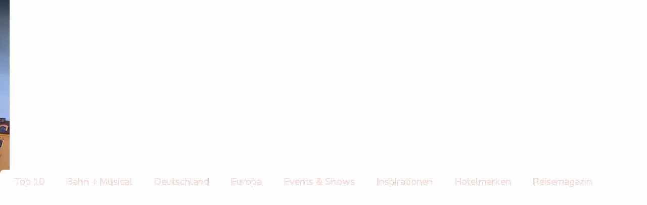

--- FILE ---
content_type: text/html; charset=UTF-8
request_url: https://bahn-und-hotel.de/europa/krakau
body_size: 27315
content:
<!DOCTYPE html>
<html lang="de">

<head>
    <meta charset="utf-8" />
    <meta http-equiv="X-UA-Compatible" content="IE=edge">
    <meta name="viewport" content="width=device-width, initial-scale=1.0">

    <meta name="description" content="Krakau Unterkunft mit Bahnfahrt ★ An- und Abreise mit der Deutschen Bahn ✓ inklusive Sitzplatzreservierung ✓ Hotel ✓">

    
    <!-- Fav Icons -->
    <link rel="apple-touch-icon" sizes="57x57" href="https://bahn-und-hotel.de/wp-content/themes/aovo-wp-theme/assets/img/favicons/buh/57.png">
    <link rel="apple-touch-icon" sizes="60x60" href="https://bahn-und-hotel.de/wp-content/themes/aovo-wp-theme/assets/img/favicons/buh/60.png">
    <link rel="apple-touch-icon" sizes="72x72" href="https://bahn-und-hotel.de/wp-content/themes/aovo-wp-theme/assets/img/favicons/buh/72.png">
    <link rel="apple-touch-icon" sizes="76x76" href="https://bahn-und-hotel.de/wp-content/themes/aovo-wp-theme/assets/img/favicons/buh/76.png">
    <link rel="apple-touch-icon" sizes="114x114" href="https://bahn-und-hotel.de/wp-content/themes/aovo-wp-theme/assets/img/favicons/buh/114.png">
    <link rel="apple-touch-icon" sizes="120x120" href="https://bahn-und-hotel.de/wp-content/themes/aovo-wp-theme/assets/img/favicons/buh/120.png">
    <link rel="apple-touch-icon" sizes="144x144" href="https://bahn-und-hotel.de/wp-content/themes/aovo-wp-theme/assets/img/favicons/buh/144.png">
    <link rel="apple-touch-icon" sizes="152x152" href="https://bahn-und-hotel.de/wp-content/themes/aovo-wp-theme/assets/img/favicons/buh/152.png">
    <link rel="apple-touch-icon" sizes="180x180" href="https://bahn-und-hotel.de/wp-content/themes/aovo-wp-theme/assets/img/favicons/buh/180.png">
    <link rel="icon" type="image/png" sizes="192x192" href="https://bahn-und-hotel.de/wp-content/themes/aovo-wp-theme/assets/img/favicons/buh/192.png">
    <link rel="icon" type="image/png" sizes="32x32" href="https://bahn-und-hotel.de/wp-content/themes/aovo-wp-theme/assets/img/favicons/buh/32.png">
    <link rel="icon" type="image/png" sizes="96x96" href="https://bahn-und-hotel.de/wp-content/themes/aovo-wp-theme/assets/img/favicons/buh/96.png">
    <link rel="icon" type="image/png" sizes="16x16" href="https://bahn-und-hotel.de/wp-content/themes/aovo-wp-theme/assets/img/favicons/buh/16.png">

    <!-- Site Verification -->
    <meta name="google-site-verification" content="gOoR_Zygnpv8SHJmSWP4HnUHQkOGTiEvO-qN-d_tdJ4" />
    <meta name="facebook-domain-verification" content="eo69yiygsx7bg9m1yaazfn0w2t0qb3" />

    <!-- Facebook Open Graph -->
    <meta name="og:title" content="Krakau Unterkunft und Zugfahrt | Bahn + Hotel" />
    <meta name="og:description" content="Krakau Unterkunft mit Bahnfahrt ★ An- und Abreise mit der Deutschen Bahn ✓ inklusive Sitzplatzreservierung ✓ Hotel ✓" />
    <meta name="og:image" content="https://bahn-und-hotel.de/wp-content/uploads/krakau-unterkunft-marktplatz-1920x1272-1-1200x628.webp" />

    <!-- Twitter Card -->
    <meta name="twitter:title" content="Krakau Unterkunft und Zugfahrt | Bahn + Hotel">
    <meta name="twitter:description" content="Krakau Unterkunft mit Bahnfahrt ★ An- und Abreise mit der Deutschen Bahn ✓ inklusive Sitzplatzreservierung ✓ Hotel ✓">
    <meta name="twitter:image" content="https://bahn-und-hotel.de/wp-content/uploads/krakau-unterkunft-marktplatz-1920x1272-1-440x220.webp">

    <!-- Preloading -->
    <link rel="preload" href="https://bahn-und-hotel.de/wp-content/themes/aovo-wp-theme/assets/fonts/MaterialIconsOutlined-Regular.otf" as="font" crossorigin="anonymous" />
    <link rel="preload" href="https://bahn-und-hotel.de/wp-content/themes/aovo-wp-theme/assets/fonts/NunitoSans-Regular.ttf" media="(min-width: 700px)" as="font" crossorigin="anonymous" />

    <link rel="preload" as="image" href="https://bahn-und-hotel.de/wp-content/uploads/krakau-unterkunft-marktplatz-1920x1272-1-480x318.webp">
<link rel="preload" as="image" href="https://bahn-und-hotel.de/wp-content/uploads/krakau-unterkunft-marktplatz-1920x1272-1-750x497.webp">

    <!-- -- Styles -->
    <link rel="preload" as="style" href="https://bahn-und-hotel.de/wp-content/themes/aovo-wp-theme/flavours/buh/flavour.css?v=1757337356">
    <link rel="preload" as="style" href="https://bahn-und-hotel.de/wp-content/themes/aovo-wp-theme/style.css?v=1757337356" onload="document.querySelector('#aovo-styles-inline')?.remove()">

    <!-- Info and Scripts -->
    <title>Krakau Unterkunft und Zugfahrt | Bahn + Hotel</title>

    <!-- Google Services -->
            <script type="application/ld+json">
            {
                "@context": "https://schema.org/",
                "@type": "Product",
                "name": "Krakau Unterkunft und Zugfahrt",
                "description": "Krakau Unterkunft mit Bahnfahrt ★ An- und Abreise mit der Deutschen Bahn ✓ inklusive Sitzplatzreservierung ✓ Hotel ✓"
                ,
                    "image": [
                        "https://bahn-und-hotel.de/wp-content/uploads/krakau-unterkunft-marktplatz-1920x1272-1.webp"
                    ]
                                                ,
                    "offers": {
                        "@type": "AggregateOffer",
                        "lowPrice": 148,
                        "priceCurrency": "EUR"
                    }
                            }
        </script>
        
    <script>
        window.aovoTrackingData = {
            lastPrivacyChange: new Date("2025-01-07 16:49:04"),
            permissions: null,
            google: {
                gtm: "GTM-MRVQL2B",
                googleOptimize: "",
            },
            belboon: {
                id: "93800",
            },
            products: [{ id: 7860, price: 148 }],
            category: "Städtereisen Europa mit Zug",
        };

        window.themeInfo = {
            version: "1757337356",
            flavour: "buh",
            urls: {
                assets: "https://bahn-und-hotel.de/wp-content/themes/aovo-wp-theme/assets",
            },
            locale: "de",
        }
    </script>
    <script id="appJS" src="https://bahn-und-hotel.de/wp-content/themes/aovo-wp-theme/assets/js/application.min.js?v=1757337356" type="module" defer></script>

    <style type="text/css" id="aovo-styles-inline">
        ﻿@font-face{font-family:"Nunito Regular";font-style:normal;font-weight:400;font-display:swap;src:url(../../assets/fonts/NunitoSans-Regular.ttf)}@font-face{font-family:"Nunito Italic";font-style:normal;font-weight:400;font-display:swap;src:url(../../assets/fonts/NunitoSans-Italic.ttf)}@font-face{font-family:"Nunito Light";font-style:normal;font-weight:300;font-display:swap;src:url(../../assets/fonts/NunitoSans-Light.ttf)}@font-face{font-family:"Nunito Light Italic";font-style:normal;font-weight:300;font-display:swap;src:url(../../assets/fonts/NunitoSans-LightItalic.ttf)}@font-face{font-family:"Nunito Bold";font-style:normal;font-weight:700;font-display:swap;src:url(../../assets/fonts/NunitoSans-Bold.ttf)}@font-face{font-family:"Nunito Bold Italic";font-style:normal;font-weight:700;font-display:swap;src:url(../../assets/fonts/NunitoSans-BoldItalic.ttf)}@font-face{font-family:"Material Icons Rounded";font-style:normal;font-weight:400;src:url(../../assets/fonts/MaterialIconsOutlined-Regular.otf)}.material-icons{font-family:"Material Icons Rounded";font-weight:normal;font-style:normal;font-size:24px;line-height:1;letter-spacing:normal;text-transform:none;display:inline-block;white-space:nowrap;word-wrap:normal;direction:ltr;font-feature-settings:"liga";-moz-font-feature-settings:"liga";-moz-osx-font-smoothing:grayscale}:root{--l-page-width: 1170px;--f-default--family: "Roboto", "Helvetica", "Arial", sans-serif;--f-default--family_light: "Roboto", "Helvetica", "Arial", sans-serif;--f-default--family_bold: "Roboto", "Helvetica", "Arial", sans-serif;--f-italic--family: "Roboto", "Helvetica", "Arial", sans-serif;--f-italic--family_light: "Roboto", "Helvetica", "Arial", sans-serif;--f-italic--family_bold: "Roboto", "Helvetica", "Arial", sans-serif;--f-headline--family: "Roboto", "Helvetica", "Arial", sans-serif;--f-headline--weight: bold;--f-default--size: 16px;--f-default--weight: normal}@media(min-width: 700px){:root{--f-default--family: "Nunito Regular", Arial, sans-serif;--f-default--family_light: "Nunito Light", Arial, sans-serif;--f-default--family_bold: "Nunito Bold", Arial, sans-serif;--f-italic--family: "Nunito Italic", Arial, sans-serif;--f-italic--family_light: "Nunito Light Italic", Arial, sans-serif;--f-italic--family_bold: "Nunito Bold Italic", Arial, sans-serif;--f-headline--family: "Roboto Bold", Arial, sans-serif}}:root{--c-viewport-background: #fefefe;--c-page-background: #fefefe;--c-glas-pane--background_default: linear-gradient(90deg, rgba(254, 254, 254, 0.95) 20%, rgba(198, 239, 255, 0.6));--c-glas-pane--background_overlay: rgba(254, 254, 254, 0.3);--c-glas-pane--background_fallback: linear-gradient(90deg, rgba(254, 254, 254, 0.95) 20%, rgba(254, 254, 254, 0.8));--c-glas-pane--background--blur: 10px;--c-text--default: #121212;--c-text--inverse: #fefefe;--c-text--copyright: #fefefe;--c-text--gradient: linear-gradient(90deg, #e5211e, #e5211e);--c-link: linear-gradient(90deg, #e5211e, #e5211e);--c-link_simple: #e5211e;--lc-constraint--background: #fefefe;--ml-menu--height: 50px;--ml-menu--height_fixed: 1.5em;--mc-menu--text: #fefefe;--mc-menu_fixed--text: #333;--mc-menu--background: #fefefe;--mc-menu--background_line: linear-gradient(-90deg, #e5211e, #e5211e);--mc-menu--item--background: #fefefe;--mc-menu--item--background_active: #e5211e;--mc-menu--item--text: #333;--mc-menu--item--text_active: #fefefe;--mc-menu--sub-menu--item--background: #fefefe;--mc-menu--sub-menu--item--background_active: #fefefe;--mc-menu--sub-menu--item--text: #333;--mc-menu--sub-menu--item--text_active: #e5211e;--mc-menu--overflow--item--text: #333;--mc-menu--overflow--item--text_active: #fefefe;--mc-menu--overflow--sub-menu--item--text: #333;--mc-menu--overflow--sub-menu--item--text_active: #333;--mc--search--pagination--item--background: #eee;--mc--search--pagination--item--text: #e5211e;--mc--search--pagination--item_hover--background: #ccc;--mc--search--pagination--item_hover--text: #e5211e;--mc--search--pagination--item_current--background: #e5211e;--mc--search--pagination--item_current--text: #fefefe;--mc--search--static-content--background: linear-gradient(135deg, #e5211e, #920c0a);--mc--search--static-content--headline: #fefefe;--mc-slope_base: #fefefe;--mc-slope_glas: var(--c-glas-pane--background_default);--mc-slope_glas_fallback: var(--c-glas-pane--background_fallback);--mf-hero-banner--title--family: var(--f-default--family_bold);--mf-hero-banner--title--size: clamp(2em, 5vw, 4em);--mc-hero-banner--title--color: #fefefe;--mf-hero-banner--cta--size: clamp(1em, 3vw, 2em);--mc-hero-banner--shade: linear-gradient(180deg, rgba(0, 0, 0, 0.7) 0%, rgba(0, 0, 0, 0) 40%);--mf-hero-banner--copyright--size: #fefefe;--mc-hero-banner--copyright--font: #fefefe;--mf-hero--title--color_default: #fefefe;--mf-hero--title--color_inverted: #264653;--mf-hero--title--family: var(--f-default--family_bold);--mf-hero--title--size: 1.5em;--mc-hero--title--highlight: linear-gradient(90deg, #e5211e, #e5211e);--mc-hero--shade: linear-gradient(180deg, rgba(0, 0, 0, 0.7) 0%, rgba(0, 0, 0, 0) 40%);--mc-hero--disruptor--background: #047a29;--mc-hero--disruptor--text: #fefefe;--mc-hero--strike-price: #a00;--mc-hero--separator_horizontal: linear-gradient(90deg, #e5211e, #fefefe);--mc-hero--separator_vertical: linear-gradient(180deg, black, transparent);--mc-hero--icon: #e5211e;--mf-hero-content--title--color_default: #fefefe;--mf-hero-content--title--size: clamp(2em, 5vw, 4em);--mc-quote--background_default: linear-gradient(90deg, rgba(254, 254, 254, 0.6) 20%, rgba(254, 254, 254, 0.3));--mc-quote--background_fallback: linear-gradient(90deg, rgba(254, 254, 254, 0.9) 20%, rgba(254, 254, 254, 0.7));--mc-quote--corner: rgba(254, 254, 254, 0.6);--mc-quote--corner_fallback: rgba(254, 254, 254, 0.9);--mf-quote--name--family: var(--f-italic--family_light);--mc-quote--name--text: #fefefe;--mc-quote--name--background: rgba(0, 0, 0, 0.8);--ml-card--image--height: 250px;--ml-card_list--image--height: 150px;--mf-card--content--title--color: #333;--mf-card--content--text--color: #333;--mf-card--content--price--color: #e5211e;--mf-card--content--inclusives--check: #e5211e;--mc-card--background: #fefefe;--mc-card--shadow: rgba(0, 0, 0, 0.5);--mc-card--shadow_hover: rgba(0, 0, 0, 0.5);--mc-card--content--background: rgba(254, 254, 254, 0.6);--mc-card--content--price--background: rgba(254, 254, 254, 0.3);--mc-card--content--separator: #e5211e;--mc-image-card--text: #fefefe;--mc-image-card_hover--outline: #e5211e;--mc-tag--background: rgba(238, 238, 238, 0.8);--mc-tag--text: #121212;--mc-tag_contrast--background: rgba(170, 170, 170, 0.8);--mc-tag_contrast--text: #121212;--mc-video--text: #fefefe;--mc-video--veil: rgba(0, 0, 0, 0.7);--mc-video--play: linear-gradient(90deg, #e5211e, #e5211e);--mc-button_default--border: #333;--mc-button_default--border_hover: #444;--mc-button_default--background: #333;--mc-button_default--font_default: #333;--mc-button_default--font_default_hover: #444;--mc-button_default--font_filled: #fefefe;--mc-button_default--font_filled_hover: #aaa;--mc-button_highlight--border: #e5211e;--mc-button_highlight--border_hover: #7e0907;--mc-button_highlight--background: linear-gradient(90deg, #e5211e, #7e0907);--mc-button_highlight--font_default: #e5211e;--mc-button_highlight--font_default_hover: #7e0907;--mc-button_highlight--font_filled: #fefefe;--mc-button_highlight--font_filled_hover: #fefefe;--mc-button_special--border: #047a29;--mc-button_special--border_hover: #00a133;--mc-button_special--background: linear-gradient(90deg, #00a133, #047a29);--mc-button_special--font_default: #047a29;--mc-button_special--font_default_hover: #00a133;--mc-button_special--font_filled: #fefefe;--mc-button_special--font_filled_hover: #fefefe;--mc-button_caution--border: #e76f51;--mc-button_caution--border_hover: #fa8668;--mc-button_caution--background: #e76f51;--mc-button_caution--font_default: #e76f51;--mc-button_caution--font_default_hover: #fa8668;--mc-button_caution--font_filled: #fefefe;--mc-button_caution--font_filled_hover: #fefefe;--mc-button_contrast-dark--border: #121212;--mc-button_contrast-dark--border_hover: #222;--mc-button_contrast-dark--background: #121212;--mc-button_contrast-dark--font_default: #121212;--mc-button_contrast-dark--font_default_hover: #222;--mc-button_contrast-dark--font_filled: #fefefe;--mc-button_contrast-dark--font_filled_hover: #fefefe;--mc-button_contrast-light--border: #fefefe;--mc-button_contrast-light--border_hover: #ddd;--mc-button_contrast-light--background: #fefefe;--mc-button_contrast-light--font_default: #fefefe;--mc-button_contrast-light--font_default_hover: #ddd;--mc-button_contrast-light--font_filled: #121212;--mc-button_contrast-light--font_filled_hover: #121212;--mc-button_gold--border: hsl(41, 41%, 58%);--mc-button_gold--border_hover: hsl(41, 41%, 48%);--mc-button_gold--background: hsl(41, 41%, 58%);--mc-button_gold--font_default: hsl(41, 41%, 58%);--mc-button_gold--font_default_hover: hsl(41, 41%, 48%);--mc-button_gold--font_filled: #121212;--mc-button_gold--font_filled_hover: #121212;--mc-tripadvisor--brand: #34e0a1;--mc-tripadvisor--link: #555;--mc-tripadvisor--link_hover: #777;--mc-notice--background: #333;--mc-notice--text: #fefefe;--mc-notice--link: #dfdfdf;--mc-notice--link_hover: #fefefe;--mc-notice_warning--background: #f4a261;--mc-notice_warning--text: #333;--mc-notice_info--background: linear-gradient(90deg, #e5211e, #e5211e);--mc-notice_info--text: #fefefe;--mc-image--shadow: 0 0 5px -2px rgba(0, 0, 0, 0.5);--mc-category-filter--view--active: #e5211e;--mc-category-filter--headline: #fefefe;--mc-accordeon--border: #ddd;--mc-accordeon--toggle-separator: #fefefe;--mc-accordeon--toggle--text_open: #121212;--mc-accordeon--toggle--text_closed: #fefefe;--mc-accordeon--transparent: linear-gradient(0deg, transparent, transparent);--mc-accordeon--background: linear-gradient(90deg, #e5211e, #e5211e);--mc-accordeon--background_open: linear-gradient(0deg, #fefefe, #fefefe);--mc-accordeon_glas--background: linear-gradient(90deg, rgba(62, 109, 128, 0.6), rgba(62, 109, 128, 0.6));--mc-accordeon_glas--background_open: linear-gradient(180deg, rgba(254, 254, 254, 0.6), rgba(254, 254, 254, 0.6));--mc-accordeon_glas--background_fallback: linear-gradient(90deg, rgba(62, 109, 128, 0.8), rgba(62, 109, 128, 0.8));--mc-accordeon_glas--background_open_fallback: linear-gradient(180deg, rgba(254, 254, 254, 0.8), rgba(254, 254, 254, 0.8));--mc-icon-showcase--gradient: linear-gradient(90deg, #e5211e, #e5211e);--mc-icon-showcase--color: #e5211e;--mc-countdown--progress--primary: #e5211e;--mc-countdown--progress--background: rgba(229, 33, 30, 0.2);--mc-countdown--text: #fefefe;--mc-countdown--text--background: #e5211e;--mc-countdown_boxed--progress--primary: #fefefe;--mc-countdown_boxed--progress--background: rgba(255, 255, 255, 0.2);--mc-countdown_boxed--background: #e5211e;--mc-countdown_boxed--text: #fefefe;--mc-countdown_boxed--text--background: transparent;--mc-multi-package-product--date: #e5211e;--mc-input--background: #fefefe;--mc-input--border: #333;--mc-input--text: #333;--mc-input_toggle--background_active: #e5211e;--mc-input_toggle--knob-background: #333;--mc-input_slider--track_background: transparent;--mc-input_slider--track_range: #e5211e;--mc-input_slider--handle_background: #333;--mc-input_slider--handle_outline: #fefefe;--mc-input_slider--handle--label_background: #fefefe;--mc-input_slider--handle--label_text: #121212;--mc-pre-footer--background: #eee;--mc-pre-footer--text: #333;--mc-pre-footer--link: #333;--mc-pre-footer--link_hover: #555;--mc-footer--background: #121212;--mc-footer--text: #fefefe;--mc-footer--link: #fefefe;--mc-footer--link_hover: #aaa;--mc-cookie-notice--shade: rgba(255, 255, 255, 0.8);--mc-cookie-notice--background: #fefefe;--mc-cookie-notice--shadow: 0 0 30px rgba(0, 0, 0, 0.5);--mc-cookie-notice--border: #e5211e;--mc-cookie-notice--button--shadow: 0;--mc-cookie-notice--button--border: 0;--mc-cookie-notice--button--border-radius: 0;--mc-cookie-notice--button--text-decoration: underline;--mc-cookie-notice--button--background: transparent;--mc-cookie-notice--button--text: #121212;--mc-cookie-notice--button--background_hover: transparent;--mc-cookie-notice--button--text_hover: #333333;--mc-cookie-notice--button_highlight--shadow: 0 0 3px rgba(0, 0, 0, 0.5);--mc-cookie-notice--button_highlight--border: 0;--mc-cookie-notice--button_highlight--border-radius: 2px;--mc-cookie-notice--button_highlight--text-decoration: none;--mc-cookie-notice--button_highlight--background: linear-gradient(90deg, #0a0, #050);--mc-cookie-notice--button_highlight--text: #fefefe;--mc-cookie-notice--button_highlight--background_hover: #121212;--mc-cookie-notice--button_highlight--text_hover: #00aa00;--mc-blog--background: linear-gradient(180deg, #121212, #333);--mc-blog--hero--border: #121212;--mc-blog--hero--title: #fefefe;--mc-blog--hero--subtitle: #fefefe;--mc-blog--content--background: #fefefe;--mc-blog--content--text: #121212;--mc-blog--content--article--title: #121212;--mc-blog--content--navigation--background: #eee;--mc-blog--content--navigation--text: #121212;--mc-blog--menu--background: #121212;--mc-blog--menu--background_fixed: #fefefe;--mc-blog--menu--text: #fefefe;--mc-blog--menu--text_fixed: #121212;--mc-blog--pagination--background: #333;--mc-blog--pagination--background_hover: #555;--mc-blog--pagination--text: #fefefe;--mc-blog--pagination--text_hover: #fefefe;--mc-blog--to-top--background: #fefefe;--mc-blog--to-top--background_hover: #ddd;--mc-blog--to-top--text: #121212;--mc-blog--to-top--text_hover: #121212;--mc-blog--aside--section--border: #aaa;--mc-blog--aside--article--text: #121212;--mc-blog--aside--article--text_hover: #555}@media(min-width: 750px){:root{--ml-menu--height: 70px}}*{box-sizing:border-box}html,body{margin:0;padding:0;color:var(--c-text--default);font-family:var(--f-default--family);font-size:var(--f-default--size);font-weight:var(--f-default--weight)}html{width:100%;height:100%;background:var(--c-viewport-background);scroll-behavior:smooth;scrollbar-width:thin}html::-webkit-scrollbar{width:.5rem;height:.5rem;background-color:#121212}html::-webkit-scrollbar-thumb{background:#aaa}body{position:relative;z-index:-100;width:100%;min-height:100%;font-size:clamp(1em,2vw,1.2em);line-height:clamp(1.2em,2vw,1.5em)}body.no-scroll{overflow:hidden}h1,h2,h3,h4,h5,h6{margin:0;padding:0 0 1rem 0;line-height:1.2em}p{margin:0;padding:0 0 1em 0;line-height:1.3em}p:last-child{padding-bottom:0}p>img{display:inline-block;margin:0;vertical-align:text-bottom}@media(min-width: 960px){p{line-height:1.5em}}img[data-lazy]{transition:opacity 300ms ease;opacity:1}img[data-src]{opacity:0}a{background:var(--c-link);background-clip:text;-webkit-background-clip:text;color:transparent;transition:color 300ms ease}a:hover{color:rgba(254,254,254,.2)}a.m-link_external:not(.m-link_ignore-external)::after{content:"";margin-left:.25em;font-family:"Material Icons Rounded";font-size:.9em;vertical-align:bottom}ul,ol{margin:0 0 1em 0;padding:0 1em}.l-constraint{max-width:var(--l-page-width);margin:0 auto}.l-constraint.l-constraint_is-visible{position:relative;background:var(--lc-constraint--background)}.l-constraint.l-constraint_is-visible::after{content:"";position:absolute;top:0;right:0;bottom:0;left:0;z-index:-1;box-shadow:0 0 10px rgba(0,0,0,.5)}.l-grid{display:grid;grid-template-columns:repeat(12, 1fr);gap:1em}.l-grid--column{grid-column:1/-1}.l-grid--column.l-grid--column_1-4{grid-column:auto/span 3}.l-grid--column.l-grid--column_1-3{grid-column:auto/span 4}.l-grid--column.l-grid--column_1-2{grid-column:auto/span 6}.l-grid--column.l-grid--column_2-3{grid-column:auto/span 8}.l-grid--column.l-grid--column_3-4{grid-column:auto/span 9}.l-grid--column.l-grid--column_hidden{display:none}@media(min-width: 500px){.l-grid--column.l-grid--column_small_1-4{display:block}.l-grid--column.l-grid--column_small_1-4:not(.l-grid--column_small_push){grid-column:auto/span 3}.l-grid--column.l-grid--column_small_1-4.l-grid--column_small_push{grid-column:span 3/-1}.l-grid--column.l-grid--column_small_1-4.l-grid--column_small_align-end{align-self:end}}@media(min-width: 500px){.l-grid--column.l-grid--column_small_1-3{display:block}.l-grid--column.l-grid--column_small_1-3:not(.l-grid--column_small_push){grid-column:auto/span 4}.l-grid--column.l-grid--column_small_1-3.l-grid--column_small_push{grid-column:span 4/-1}.l-grid--column.l-grid--column_small_1-3.l-grid--column_small_align-end{align-self:end}}@media(min-width: 500px){.l-grid--column.l-grid--column_small_1-2{display:block}.l-grid--column.l-grid--column_small_1-2:not(.l-grid--column_small_push){grid-column:auto/span 6}.l-grid--column.l-grid--column_small_1-2.l-grid--column_small_push{grid-column:span 6/-1}.l-grid--column.l-grid--column_small_1-2.l-grid--column_small_align-end{align-self:end}}@media(min-width: 500px){.l-grid--column.l-grid--column_small_2-3{display:block}.l-grid--column.l-grid--column_small_2-3:not(.l-grid--column_small_push){grid-column:auto/span 8}.l-grid--column.l-grid--column_small_2-3.l-grid--column_small_push{grid-column:span 8/-1}.l-grid--column.l-grid--column_small_2-3.l-grid--column_small_align-end{align-self:end}}@media(min-width: 500px){.l-grid--column.l-grid--column_small_3-4{display:block}.l-grid--column.l-grid--column_small_3-4:not(.l-grid--column_small_push){grid-column:auto/span 9}.l-grid--column.l-grid--column_small_3-4.l-grid--column_small_push{grid-column:span 9/-1}.l-grid--column.l-grid--column_small_3-4.l-grid--column_small_align-end{align-self:end}}@media(min-width: 500px){.l-grid--column.l-grid--column_small_1-1{display:block}.l-grid--column.l-grid--column_small_1-1:not(.l-grid--column_small_push){grid-column:1/-1}.l-grid--column.l-grid--column_small_1-1.l-grid--column_small_push{grid-column:span 1/-1}.l-grid--column.l-grid--column_small_1-1.l-grid--column_small_align-end{align-self:end}}@media(min-width: 500px){.l-grid--column.l-grid--column_small_hidden{display:none}}@media(min-width: 750px){.l-grid--column.l-grid--column_medium_1-4{display:block}.l-grid--column.l-grid--column_medium_1-4:not(.l-grid--column_medium_push){grid-column:auto/span 3}.l-grid--column.l-grid--column_medium_1-4.l-grid--column_medium_push{grid-column:span 3/-1}.l-grid--column.l-grid--column_medium_1-4.l-grid--column_medium_align-end{align-self:end}}@media(min-width: 750px){.l-grid--column.l-grid--column_medium_1-3{display:block}.l-grid--column.l-grid--column_medium_1-3:not(.l-grid--column_medium_push){grid-column:auto/span 4}.l-grid--column.l-grid--column_medium_1-3.l-grid--column_medium_push{grid-column:span 4/-1}.l-grid--column.l-grid--column_medium_1-3.l-grid--column_medium_align-end{align-self:end}}@media(min-width: 750px){.l-grid--column.l-grid--column_medium_1-2{display:block}.l-grid--column.l-grid--column_medium_1-2:not(.l-grid--column_medium_push){grid-column:auto/span 6}.l-grid--column.l-grid--column_medium_1-2.l-grid--column_medium_push{grid-column:span 6/-1}.l-grid--column.l-grid--column_medium_1-2.l-grid--column_medium_align-end{align-self:end}}@media(min-width: 750px){.l-grid--column.l-grid--column_medium_2-3{display:block}.l-grid--column.l-grid--column_medium_2-3:not(.l-grid--column_medium_push){grid-column:auto/span 8}.l-grid--column.l-grid--column_medium_2-3.l-grid--column_medium_push{grid-column:span 8/-1}.l-grid--column.l-grid--column_medium_2-3.l-grid--column_medium_align-end{align-self:end}}@media(min-width: 750px){.l-grid--column.l-grid--column_medium_3-4{display:block}.l-grid--column.l-grid--column_medium_3-4:not(.l-grid--column_medium_push){grid-column:auto/span 9}.l-grid--column.l-grid--column_medium_3-4.l-grid--column_medium_push{grid-column:span 9/-1}.l-grid--column.l-grid--column_medium_3-4.l-grid--column_medium_align-end{align-self:end}}@media(min-width: 750px){.l-grid--column.l-grid--column_medium_1-1{display:block}.l-grid--column.l-grid--column_medium_1-1:not(.l-grid--column_medium_push){grid-column:1/-1}.l-grid--column.l-grid--column_medium_1-1.l-grid--column_medium_push{grid-column:span 1/-1}.l-grid--column.l-grid--column_medium_1-1.l-grid--column_medium_align-end{align-self:end}}@media(min-width: 750px){.l-grid--column.l-grid--column_medium_hidden{display:none}}@media(min-width: 960px){.l-grid--column.l-grid--column_large_1-4{display:block}.l-grid--column.l-grid--column_large_1-4:not(.l-grid--column_large_push){grid-column:auto/span 3}.l-grid--column.l-grid--column_large_1-4.l-grid--column_large_push{grid-column:span 3/-1}.l-grid--column.l-grid--column_large_1-4.l-grid--column_large_align-end{align-self:end}}@media(min-width: 960px){.l-grid--column.l-grid--column_large_1-3{display:block}.l-grid--column.l-grid--column_large_1-3:not(.l-grid--column_large_push){grid-column:auto/span 4}.l-grid--column.l-grid--column_large_1-3.l-grid--column_large_push{grid-column:span 4/-1}.l-grid--column.l-grid--column_large_1-3.l-grid--column_large_align-end{align-self:end}}@media(min-width: 960px){.l-grid--column.l-grid--column_large_1-2{display:block}.l-grid--column.l-grid--column_large_1-2:not(.l-grid--column_large_push){grid-column:auto/span 6}.l-grid--column.l-grid--column_large_1-2.l-grid--column_large_push{grid-column:span 6/-1}.l-grid--column.l-grid--column_large_1-2.l-grid--column_large_align-end{align-self:end}}@media(min-width: 960px){.l-grid--column.l-grid--column_large_2-3{display:block}.l-grid--column.l-grid--column_large_2-3:not(.l-grid--column_large_push){grid-column:auto/span 8}.l-grid--column.l-grid--column_large_2-3.l-grid--column_large_push{grid-column:span 8/-1}.l-grid--column.l-grid--column_large_2-3.l-grid--column_large_align-end{align-self:end}}@media(min-width: 960px){.l-grid--column.l-grid--column_large_3-4{display:block}.l-grid--column.l-grid--column_large_3-4:not(.l-grid--column_large_push){grid-column:auto/span 9}.l-grid--column.l-grid--column_large_3-4.l-grid--column_large_push{grid-column:span 9/-1}.l-grid--column.l-grid--column_large_3-4.l-grid--column_large_align-end{align-self:end}}@media(min-width: 960px){.l-grid--column.l-grid--column_large_1-1{display:block}.l-grid--column.l-grid--column_large_1-1:not(.l-grid--column_large_push){grid-column:1/-1}.l-grid--column.l-grid--column_large_1-1.l-grid--column_large_push{grid-column:span 1/-1}.l-grid--column.l-grid--column_large_1-1.l-grid--column_large_align-end{align-self:end}}@media(min-width: 960px){.l-grid--column.l-grid--column_large_hidden{display:none}}.l-padding{padding:1em}.l-top-padding{padding-top:1em}.j-scroll-helper{display:block;position:absolute;top:0;left:0;z-index:-10;width:100%;height:100vh;opacity:0;user-select:none;pointer-events:none}.l-slope{position:absolute;left:0;z-index:-1;width:100%;height:150px;overflow:hidden}.l-slope::before,.l-slope::after{content:"";display:block;position:absolute;left:0;transform:rotate(1.5deg) translateY(100%);width:100%;height:100%;box-shadow:0 0 5px rgba(0,0,0,.5)}.l-slope::before{background:var(--mc-slope_base)}.l-slope::after{background:var(--mc-slope_glas_fallback)}@supports(backdrop-filter: blur(var(--c-glas-pane--background--blur))){.l-slope::after{background:var(--mc-slope_glas);backdrop-filter:blur(var(--c-glas-pane--background--blur))}}.l-slope:first-child{top:0}.l-slope:first-child::before,.l-slope:first-child::after{top:0}.l-slope:first-child::before{z-index:2;transform-origin:left bottom;transform:rotate(1.5deg) translateY(-100%)}.l-slope:first-child::after{z-index:1;transform-origin:right bottom;transform:rotate(-1.5deg) translateY(-100%)}.l-slope:last-child{bottom:0}.l-slope:last-child::before,.l-slope:last-child::after{bottom:0}.l-slope:last-child::before{z-index:2;transform-origin:right top;transform:rotate(1.5deg) translateY(100%)}.l-slope:last-child::after{z-index:1;transform-origin:left top;transform:rotate(-1.5deg) translateY(100%)}.m-input{display:block;position:relative;padding-top:.8em}.m-input.m-input_space-bottom{margin-bottom:.5em}.m-input.m-input_no-label{padding-top:0}.m-input.m-input_slim .m-input--input{min-height:.8em;padding-block:.15em}.m-input.m-input_has-suffix .m-input--suffix{display:block;position:absolute;left:0;bottom:0;max-width:100%;min-height:2rem;padding:.5rem 1rem;border-block:3px solid transparent;font-family:var(--f-default--family);font-size:1rem;line-height:1rem;color:transparent;overflow:hidden;user-select:none;pointer-events:none}.m-input.m-input_has-suffix .m-input--suffix::after{content:attr(data-content);margin-left:.5ch;color:var(--c-text--default);white-space:nowrap}.m-input.m-input_has-suffix .m-input--suffix:empty::after{content:"";color:transparent}.m-input[data-error-message]:not([data-error-message=""])::before{content:attr(data-error-message);color:#a00;font-size:.6em;position:absolute;bottom:calc(100% - 1.5rem);right:3px;background:#fee;padding:.25em 1em;line-height:1;border-radius:5px}.m-input--input{display:block;width:100%;min-height:2rem;padding:.5rem 1rem;background:var(--mc-input--background);border:none;border-radius:.5rem;color:var(--mc-input--text);font-family:var(--f-default--family);font-size:1rem;line-height:1rem;box-shadow:0 0 2px 1px rgba(0,0,0,.5) inset}.m-input--label{position:absolute;top:0;left:0;font-size:.8rem;line-height:.8em}.m-input.m-input_toggle{--toggle-base-width: 2.5em;--toggle-knob-width: 1.5em;display:inline-flex;gap:1em}.m-input.m-input_toggle[data-error-message]:not([data-error-message=""])::before{content:attr(data-error-message);color:#a00;font-size:.6em;position:absolute;top:-5px;left:0;right:revert;bottom:revert;background:#fee;padding:.25em 1em;line-height:1;border-radius:5px}.m-input.m-input_toggle .m-input--input{display:none}.m-input.m-input_toggle .m-input--toggle{display:block;position:relative;width:var(--toggle-base-width);min-width:var(--toggle-base-width);height:1.5rem;background:var(--mc-input--background);border-radius:100rem;padding:1px;box-shadow:0 0 3px rgba(0,0,0,.5) inset;cursor:pointer}.m-input.m-input_toggle .m-input--toggle::before{content:"";box-sizing:border-box;display:block;position:relative;z-index:2;transform:translateX(0);width:var(--toggle-knob-width);height:100%;background:var(--mc-input_toggle--knob-background);border-radius:100rem;box-shadow:0 0 3px rgba(0,0,0,.5);transition:transform 300ms ease}.m-input.m-input_toggle .m-input--toggle::after{content:"";display:block;position:absolute;top:0;left:0;z-index:1;width:100%;height:100%;border-radius:100rem;box-shadow:0 0 3px rgba(0,0,0,.5) inset;transition:background-color 300ms ease}.m-input.m-input_toggle .m-input--label{display:inline-block;position:revert;font-size:1em;line-height:1.2em}.m-input.m-input_toggle .m-input--input:checked+.m-input--toggle::before{transform:translateX(calc(var(--toggle-base-width) - var(--toggle-knob-width) - 2px))}.m-input.m-input_toggle.m-input_toggle_stateful .m-input--input:checked+.m-input--toggle::after{background:var(--mc-input_toggle--background_active)}.m-input.m-input_toggle .m-input--input:disabled+.m-input--toggle::before,.m-input.m-input_toggle .m-input--input:disabled+.m-input--toggle::after{filter:grayscale(0.5)}.m-slider{position:relative;display:block;padding-bottom:1em;padding-top:1.5rem}.m-slider[disabled]{opacity:.5}.m-slider.m-slider_dual .j-slider--track--handle_max{display:block}.m-slider .m-slider--min,.m-slider .m-slider--max{display:none}.m-slider--track{position:relative;height:5px;margin-top:.5em;margin-inline:.5em;border-radius:1em;background:var(--mc-input_slider--track_background);box-shadow:1px 1px 2px rgba(0,0,0,.5) inset}.m-slider--track--range{position:absolute;left:0;top:0;height:100%;width:0;background:var(--mc-input_slider--track_range)}.m-slider--track--handle{position:absolute;left:0;top:50%;transform:translateY(-50%);height:1.5em;width:1em;background:var(--mc-input_slider--handle_background);border-radius:5px 5px 10px 10px/5px 5px 25px 25px;box-shadow:1px 1px 2px rgba(0,0,0,.5);cursor:pointer}.m-slider--track--handle.is-active .m-slider--track--handle--label{opacity:1}.m-slider--track--handle.j-slider--track--handle_max{display:none}.m-slider--track--handle--label{position:absolute;left:50%;bottom:-110%;z-index:1;transform:translateX(-50%);padding:.25em .5em;background:var(--mc-input_slider--handle--label_background);opacity:0;box-shadow:1px 1px 2px rgba(0,0,0,.5);color:var(--mc-input_slider--handle--label_text);font-size:.8em;line-height:1;white-space:nowrap;user-select:none;pointer-events:none;transition:opacity 300ms ease}.m-slider--track--handle--label::before{content:attr(data-prefix)}.m-slider--track--handle--label::after{content:attr(data-suffix)}.m-slider--track--handle.m-slider--track--handle_max{display:none}.m-slider--label{position:absolute;top:0;left:0;font-size:.8rem;line-height:1}.m-slider--label::before{content:attr(data-legend)}.m-menu{position:absolute;left:0;top:0;z-index:100;width:100%;padding-bottom:2px}@keyframes slideInMenu{0%{transform:translateY(-100%)}100%{transform:translateY(0)}}.m-menu--language{display:flex;align-items:center;position:relative;margin-left:1rem;color:#fefefe}.m-menu--language--display{position:relative;padding-right:1rem;cursor:pointer}.m-menu--language--display--locale{display:flex;justify-content:center;align-items:center;position:absolute;bottom:0;right:.6rem;background:#fefefe;border-radius:1rem;color:#121212;font-size:.6rem;width:1.2rem;height:1.2rem;border:solid 1px #aaa}.m-menu--language--list{display:none;position:absolute;right:0;bottom:0;transform:translateY(100%);background:#fefefe;border-radius:3px;padding:.5rem 1rem;width:max-content;box-shadow:0 5px 10px rgba(0,0,0,.15)}.m-menu--language--list.m-menu--language--list_show{display:block}.m-menu--language--list--item a{display:flex;gap:.5rem;color:#121212;text-decoration:none}.m-menu--language--list--item a:hover{color:#333}.m-menu--language--list--item--locale{margin-left:auto;color:#aaa}.m-menu.m-menu_is-fixed{position:fixed;top:0;padding-bottom:2px;background:left bottom/100% 2px no-repeat var(--mc-menu--background_line),var(--mc-menu--background);animation:slideInMenu 500ms ease;box-shadow:0 0 5px rgba(0,0,0,.5)}.m-menu.m-menu_is-fixed .m-menu--logo{padding:0}.m-menu.m-menu_is-fixed .m-menu--logo--image_main{display:none}.m-menu.m-menu_is-fixed .m-menu--logo--image_alt{display:block;height:3rem}.m-menu.m-menu_is-fixed .m-menu--logo--image_alt.m-menu--logo--image_filtered{filter:none}.m-menu.m-menu_is-fixed .m-menu--logo-addition{border-left:solid 1px #000;padding-block:0}.m-menu.m-menu_is-fixed .m-menu--logo-addition--image_main{display:none}.m-menu.m-menu_is-fixed .m-menu--logo-addition--image_alt{display:block;width:auto;height:3rem}.m-menu.m-menu_is-fixed .m-menu--items--item--link,.m-menu.m-menu_is-fixed .j-menu--open,.m-menu.m-menu_is-fixed .j-menu--close,.m-menu.m-menu_is-fixed .m-menu--search-open,.m-menu.m-menu_is-fixed .m-menu--overflow-open{color:var(--mc-menu_fixed--text)}.m-menu.m-menu_is-fixed .m-menu--items--item--link aovo-icon,.m-menu.m-menu_is-fixed .j-menu--open aovo-icon,.m-menu.m-menu_is-fixed .j-menu--close aovo-icon,.m-menu.m-menu_is-fixed .m-menu--search-open aovo-icon,.m-menu.m-menu_is-fixed .m-menu--overflow-open aovo-icon{fill:var(--mc-menu_fixed--text)}.m-menu.m-menu_is-fixed .m-menu--items--item--sub-menu-container{top:calc(var(--ml-menu--height_fixed) + 1em)}.m-menu.m-menu_is-fixed .m-menu--items--item--sub-menu-container+.m-menu--items--item--link::after{filter:revert}.m-menu.m-menu_is-absolute{animation:slideInMenu 500ms ease reverse}.m-menu .l-constraint{display:flex;padding:0 1em}@media(min-width: calc(var(--l-page-width) + 2em)){.m-menu .l-constraint{padding:0}}.m-menu--logo{display:block;padding:1em 0}.m-menu--logo::after{content:"";display:none}.m-menu--logo--image_main{display:block;height:calc(var(--ml-menu--height) - 1em)}.m-menu--logo--image_main.m-menu--logo--image_filtered{filter:brightness(0) invert(1)}.m-menu--logo--image_alt{display:none}.m-menu--logo-addition{display:flex;justify-content:center;align-items:center;border-left:solid 1px #fefefe;margin-left:1em;padding-block:.5em}.m-menu--logo-addition--image_main{display:block;height:calc(var(--ml-menu--height) - 1em);width:auto}.m-menu--logo-addition--image_alt{display:none}.m-menu .j-menu--open,.m-menu .j-menu--close{display:flex;align-items:center;justify-content:flex-end;min-height:40px;min-width:40px;margin-left:auto;padding:0 .5em;text-decoration:none}@media(min-width: 750px){.m-menu .j-menu--open,.m-menu .j-menu--close{display:none}}.m-menu .j-menu--open aovo-icon,.m-menu .j-menu--close aovo-icon{height:1.5rem}.m-menu .j-menu--open{color:var(--mc-menu--text)}.m-menu .j-menu--open aovo-icon{fill:var(--mc-menu--text)}.m-menu .j-menu--close{color:var(--mc-menu_fixed--text)}.m-menu .j-menu--close aovo-icon{fill:var(--mc-menu_fixed--text)}.m-menu--overflow-open{display:none;align-self:center;width:40px;height:100%;text-align:center;color:var(--mc-menu--item--text_active)}.m-menu--overflow-open aovo-icon{height:1.5rem;fill:var(--mc-menu--item--text_active)}@media(min-width: 750px){.m-menu--overflow-open.m-menu--overflow-open_is-visible{display:block}}.m-menu--overflow-open:hover{color:var(--mc-menu--item--background_active)}.m-menu--overflow-close{margin:0;padding:.5rem;text-align:right;cursor:pointer;color:var(--mc-menu--overflow--item--text)}.m-menu--overflow-close aovo-icon{fill:var(--mc-menu--overflow--item--text)}.m-menu--overflow{position:fixed;top:0;right:0;z-index:1;min-width:35vw;height:100vh;list-style:none;margin:0;padding:0;background:var(--c-page-background);transform:translateX(110%);pointer-events:none;overflow-x:hidden;overflow-y:auto;transition:transform 300ms ease}.m-menu--overflow.m-menu--overflow_is-visible{pointer-events:all;transform:translateX(0)}.m-menu--overflow .m-menu--items--item.m-menu--items--item_is-overflow{display:flex;flex-direction:column-reverse;height:revert;color:var(--mc-menu--overflow--item--text);opacity:revert;user-select:revert;pointer-events:revert}.m-menu--overflow .m-menu--items--item.m-menu--items--item_is-overflow.m-menu--items--item_is-active .m-menu--items--item--link{color:var(--mc-menu--overflow--item--text_active)}.m-menu--overflow .m-menu--items--item.m-menu--items--item_is-overflow .m-menu--items--item--link{color:var(--mc-menu--overflow--item--text)}.m-menu--overflow .m-menu--items--item.m-menu--items--item_is-overflow .m-menu--items--item--link:hover{color:var(--mc-menu--overflow--item--text_active)}.m-menu--overflow .m-menu--items--item.m-menu--items--item_is-overflow .m-menu--items--item--sub-menu-container{position:revert}.m-menu--overflow .m-menu--items--item.m-menu--items--item_is-overflow .m-menu--items--item--sub-menu-container .l-constraint{flex-direction:column}.m-menu--overflow .m-menu--items--item.m-menu--items--item_is-overflow .m-menu--items--item--sub-menu-container .l-constraint .m-menu--items--item--sub-menu-container--grid{grid-template-columns:1fr}.m-menu--items{display:flex;flex-direction:column;position:fixed;right:0;top:0;transform:translateX(100%);width:calc(100% - 1em);height:100%;box-shadow:-1em 0 0 1000px rgba(0,0,0,0);list-style:none;margin:0 0 0 auto;padding:0;background:var(--mc-menu--background);pointer-events:none;overflow-x:hidden;overflow-y:auto;transition:transform 500ms ease,box-shadow 500ms ease}@media(min-width: 750px){.m-menu--items{flex-wrap:wrap;background:revert}}.m-menu--items.m-menu--items_is-visible{transform:translateX(0);box-shadow:-1em 0 0 1000px rgba(0,0,0,.8);pointer-events:revert}@media(min-width: 750px){.m-menu--items.m-menu--items_is-visible{transform:revert;box-shadow:revert}}@media(min-width: 750px){.m-menu--items{flex-direction:row;justify-content:end;flex-basis:100%;position:revert;right:revert;top:revert;transform:none;width:revert;height:revert;margin-left:0;overflow-x:revert;overflow-y:revert;pointer-events:revert}}.m-menu--items--item{display:flex;flex-direction:column-reverse;height:min-content;margin:0;padding:0;transition:background-color 200ms ease,color 200ms ease}@media(min-width: 750px){.m-menu--items--item{display:revert;flex-direction:revert;height:100%}}@media(min-width: 750px){.m-menu--items--item.m-menu--items--item_is-overflow{height:0;opacity:0;user-select:none;pointer-events:none}}.m-menu--items--item.m-menu--items--item_is-active,.m-menu--items--item:hover{background:var(--mc-menu--item--background_active)}.m-menu--items--item.m-menu--items--item_is-active .m-menu--items--item--link,.m-menu--items--item:hover .m-menu--items--item--link{color:var(--mc-menu--item--text_active)}.m-menu--items--item--sub-menu-container+.m-menu--items--item--link::after{content:"";display:inline-block;width:24px;height:24px;background-image:url(assets/img/icons/outlined/expand_more.svg)}@media(min-width: 750px){.m-menu--items--item--sub-menu-container+.m-menu--items--item--link::after{filter:brightness(0) invert(1)}}.m-menu--items--item--sub-menu-container+.m-menu--items--item--link:hover::after{filter:brightness(0) invert(1)}.m-menu--items--item.m-menu--items--item_is-active .m-menu--items--item--sub-menu-container+.m-menu--items--item--link::after{content:"";display:inline-block;width:24px;height:24px;background-image:url(assets/img/icons/outlined/expand_less.svg);filter:brightness(0) invert(1)}.m-menu--items--item--link{display:flex;align-items:center;padding:.5em;text-decoration:none;color:var(--mc-menu_fixed--text)}@media(min-width: 750px){.m-menu--items--item--link{height:100%;color:var(--mc-menu--text)}}.m-menu--items--item.m-menu--items--item_is-active .m-menu--items--item--sub-menu-container{opacity:1;max-height:10000px;pointer-events:revert}.m-menu--items--item--sub-menu-container{opacity:0;max-height:0;width:100%;transition:opacity 500ms ease-in-out,max-height 500ms ease-out;overflow:hidden;border-top:solid 2px var(--mc-menu--item--background_active);background:var(--mc-menu--background);pointer-events:none}@media(min-width: 750px){.m-menu--items--item--sub-menu-container{position:absolute;left:0;top:calc(var(--ml-menu--height) + 1em);box-shadow:0 2px 3px rgba(0,0,0,.5)}}.m-menu--items--item--sub-menu-container .l-constraint{flex-direction:column}@media(min-width: 750px){.m-menu--items--item--sub-menu-container .l-constraint{flex-direction:row;justify-content:flex-end;flex-wrap:wrap}}.m-menu--items--item--sub-menu-container--grid{display:flex;flex-direction:column;flex-wrap:wrap}@media(min-width: 750px){.m-menu--items--item--sub-menu-container--grid{display:grid;grid-template-columns:1fr 1fr;width:min-content}}@media(min-width: 750px)and (min-width: 800px){.m-menu--items--item--sub-menu-container--grid{grid-template-columns:1fr 1fr 1fr}}@media(min-width: 750px)and (min-width: 1200px){.m-menu--items--item--sub-menu-container--grid{grid-template-columns:1fr 1fr 1fr 1fr}}.m-menu--items--item--sub-menu-container--grid--items{list-style:none;margin:0;padding:1em 1.5em}.m-menu--items--item--sub-menu-container--grid--items--headline{margin:.5em 0;padding:0;font-weight:var(--f-headline--weight)}.m-menu--items--item--sub-menu-container--grid--items--headline a{color:var(--mc-menu--item--text);text-decoration:none}.m-menu--items--item--sub-menu-container--grid--items--item{margin:.25em 0;padding:0}.m-menu--items--item--sub-menu-container--grid--items--item--link{display:block;height:100%;color:var(--mc-menu--sub-menu--item--text);text-decoration:none;white-space:nowrap;background:linear-gradient(to right, var(--mc-menu--sub-menu--item--text_active) 0, var(--mc-menu--sub-menu--item--text_active) 50%, transparent 50%, transparent 100%);background-repeat:no-repeat;background-position:101% clamp(1.05em,2vw,1.25em);background-size:200%;transition:background-position 200ms ease}.m-menu--items--item--sub-menu-container--grid--items--item--link:hover{color:var(--mc-menu--sub-menu--item--text_active);background-position:0 clamp(1.05em,2vw,1.25em)}.m-menu--items--item--sub-menu-container--grid--items--item--link.m-menu--items--item--sub-menu-container--grid--items--item--link_highlight{color:var(--mc-menu--sub-menu--item--text_active)}.m-menu--items--item--sub-menu-container--category-link{flex-basis:100%;text-align:right;padding-bottom:1em}.m-menu--search-open{display:flex;align-items:center;justify-content:flex-end;min-width:40px;min-height:40px;padding:0 .5em;text-decoration:none;color:var(--mc-menu--item--text_active)}.m-menu--search-open aovo-icon{height:1.5rem;fill:var(--mc-menu--text)}@media(min-width: 750px){.m-menu--search-open.m-menu--overflow-open_is-visible{display:block}}.m-menu--search-open:hover{color:var(--mc-menu--item--background_active)}@media(min-width: 750px){.m-menu.m-menu_compact .m-menu--items--item--sub-menu-container--grid{grid-template-columns:1fr 1fr 1fr}}@media(min-width: 750px)and (min-width: 800px){.m-menu.m-menu_compact .m-menu--items--item--sub-menu-container--grid{grid-template-columns:1fr 1fr 1fr 1fr}}@media(min-width: 750px)and (min-width: 1200px){.m-menu.m-menu_compact .m-menu--items--item--sub-menu-container--grid{grid-template-columns:1fr 1fr 1fr 1fr 1fr}}.m-hero-banner{display:flex;flex-direction:column;justify-content:flex-start;align-items:flex-start;position:relative;z-index:1;height:85vh}@media(min-width: 750px){.m-hero-banner{height:90vh}}.m-hero-banner::before{content:"";display:block;position:absolute;left:0;top:0;z-index:-1;width:100%;height:100%;background:var(--mc-hero-banner--shade)}.m-hero-banner.m-hero-banner_medium{height:calc(100dvh - clamp(30dvh,50dvw,50dvh))}.m-hero-banner.m-hero-banner_compact{height:15vh}@media(min-width: 750px){.m-hero-banner.m-hero-banner_compact{height:20vh}}.m-hero-banner--image{position:absolute;left:0;top:0;z-index:-2;width:100%;height:100%}.m-hero-banner--image::after{content:attr(data-copyright);display:block;position:absolute;bottom:1.5rem;right:.5rem;z-index:1;color:var(--c-text--copyright);font-size:max(12px,.6em);line-height:1em;text-shadow:0px 0px 2px #000,0px 0px 2px #000}@media(min-width: 600px){.m-hero-banner--image::after{bottom:2.5rem}}@media(min-width: 1400px){.m-hero-banner--image::after{bottom:3.5rem}}.m-hero-banner--image.m-hero-banner--image_left img{object-position:left center}.m-hero-banner--image.m-hero-banner--image_right img{object-position:right center}.m-hero-banner--image img{display:block;position:absolute;top:0;left:0;z-index:-2;width:100%;height:100%;object-fit:cover;object-position:center center}.m-hero-banner--texts{display:grid;gap:1rem;width:100%;max-width:var(--l-page-width);margin:5rem auto 0 auto;padding:clamp(1rem,5vw,4rem) 1em}.m-hero-banner--texts--title{font-family:var(--mf-hero-banner--title--family);font-size:var(--mf-hero-banner--title--size);line-height:1em;color:var(--mc-hero-banner--title--color);filter:drop-shadow(2px 2px 5px rgba(0, 0, 0, 0.5))}.m-hero-banner--texts--subtitle{font-family:var(--mf-hero-banner--title--family);font-size:calc(var(--mf-hero-banner--title--size)/1.5);line-height:1em;color:var(--mc-hero-banner--title--color);filter:drop-shadow(2px 2px 5px rgba(0, 0, 0, 0.5))}.m-hero-banner--texts .m-button{justify-self:start;margin-top:1rem}.m-hero-banner--content{width:100%;max-width:var(--l-page-width);margin:auto auto clamp(2rem,10vw,5rem) auto;padding:0 1rem}.m-search--box{padding:1em;background:var(--c-glas-pane--background_fallback);box-shadow:0 0 5px rgba(0,0,0,.5)}@supports(backdrop-filter: blur(var(--c-glas-pane--background--blur))){.m-search--box{background:var(--c-glas-pane--background_default);backdrop-filter:blur(var(--c-glas-pane--background--blur))}}.m-search--box--title{flex-basis:100%;margin:0;padding:0}.m-search--box .m-input--label{font-weight:bold}.m-search--box--input{flex-grow:1;height:100%;padding:.5em 1em;background:var(--mc-input--background);border:none;border-radius:.5em;color:var(--mc-input--text);font-family:var(--f-default--family);font-size:1rem;box-shadow:0 0 2px 1px rgba(0,0,0,.5) inset}.m-search--content-link{display:flex;justify-content:center;align-items:center;position:absolute;bottom:0;left:50%;transform:translate(-50%, 50%) scale(1);width:40px;height:40px;background:rgba(18,18,18,.9);border-radius:50%;text-decoration:none;color:#fefefe;box-shadow:0 0 5px rgba(0,0,0,.5);transition:transform 300ms ease}.m-search--content-link:hover{transform:translate(-50%, 50%) scale(1.1)}.m-button{--this-border: var(--mc-button_default--border);--this-border_hover: var(--mc-button_default--border);--this-background: transparent;--this-background_hover: transparent;--this-font: var(--mc-button_default--font_default);--this-font_hover: var(--mc-button_default--font_default_hover);display:inline-block;padding:1rem 1.5rem;background:var(--this-background);background-size:202% 100%;background-position-x:-1px;border:0;border-radius:4px;color:var(--this-font);font-size:1rem;font-weight:bold;text-decoration:none;text-align:center;line-height:1.2em;cursor:pointer;box-shadow:0 3px 5px rgba(0,0,0,.25);transition:background-color 200ms ease,background-position 1000ms ease,border-color 200ms ease,color 200ms ease}.m-button.m-button_filled{--this-background: var(--mc-button_default--background);--this-background_hover: var(--mc-button_default--background_hover);--this-font: var(--mc-button_default--font_filled);--this-font_hover: var(--mc-button_default--font_filled_hover)}.m-button.m-button_highlight{--this-border: var(--mc-button_highlight--border);--this-border_hover: var(--mc-button_highlight--border_hover);--this-background: transparent;--this-background_hover: transparent;--this-font: var(--mc-button_highlight--font_default);--this-font_hover: var(--mc-button_highlight--font_default_hover)}.m-button.m-button_highlight.m-button_filled{--this-background: var(--mc-button_highlight--background);--this-background_hover: var(--mc-button_highlight--background_hover);--this-font: var(--mc-button_highlight--font_filled);--this-font_hover: var(--mc-button_highlight--font_filled_hover)}.m-button.m-button_special{--this-border: var(--mc-button_special--border);--this-border_hover: var(--mc-button_special--border_hover);--this-background: transparent;--this-background_hover: transparent;--this-font: var(--mc-button_special--font_default);--this-font_hover: var(--mc-button_special--font_default_hover)}.m-button.m-button_special.m-button_filled{--this-background: var(--mc-button_special--background);--this-background_hover: var(--mc-button_special--background_hover);--this-font: var(--mc-button_special--font_filled);--this-font_hover: var(--mc-button_special--font_filled_hover)}.m-button.m-button_caution{--this-border: var(--mc-button_caution--border);--this-border_hover: var(--mc-button_caution--border_hover);--this-background: transparent;--this-background_hover: transparent;--this-font: var(--mc-button_caution--font_default);--this-font_hover: var(--mc-button_caution--font_default_hover)}.m-button.m-button_caution.m-button_filled{--this-background: var(--mc-button_caution--background);--this-background_hover: var(--mc-button_caution--background_hover);--this-font: var(--mc-button_caution--font_filled);--this-font_hover: var(--mc-button_caution--font_filled_hover)}.m-button.m-button_contrast-dark{--this-border: var(--mc-button_contrast-dark--border);--this-border_hover: var(--mc-button_contrast-dark--border_hover);--this-background: transparent;--this-background_hover: transparent;--this-font: var(--mc-button_contrast-dark--font_default);--this-font_hover: var(--mc-button_contrast-dark--font_default_hover)}.m-button.m-button_contrast-dark.m-button_filled{--this-background: var(--mc-button_contrast-dark--background);--this-background_hover: var(--mc-button_contrast-dark--background_hover);--this-font: var(--mc-button_contrast-dark--font_filled);--this-font_hover: var(--mc-button_contrast-dark--font_filled_hover)}.m-button.m-button_contrast-light{--this-border: var(--mc-button_contrast-light--border);--this-border_hover: var(--mc-button_contrast-light--border_hover);--this-background: transparent;--this-background_hover: transparent;--this-font: var(--mc-button_contrast-light--font_default);--this-font_hover: var(--mc-button_contrast-light--font_default_hover)}.m-button.m-button_contrast-light.m-button_filled{--this-background: var(--mc-button_contrast-light--background);--this-background_hover: var(--mc-button_contrast-light--background_hover);--this-font: var(--mc-button_contrast-light--font_filled);--this-font_hover: var(--mc-button_contrast-light--font_filled_hover)}.m-button.m-button_gold{--this-border: var(--mc-button_gold--border);--this-border_hover: var(--mc-button_gold--border_hover);--this-background: transparent;--this-background_hover: transparent;--this-font: var(--mc-button_gold--font_default);--this-font_hover: var(--mc-button_gold--font_default_hover)}.m-button.m-button_gold.m-button_filled{--this-background: var(--mc-button_gold--background);--this-background_hover: var(--mc-button_gold--background_hover);--this-font: var(--mc-button_gold--font_filled);--this-font_hover: var(--mc-button_gold--font_filled_hover)}.m-button:hover{background-position-x:99%;border:0;color:var(--this-font_hover)}.m-button:hover.m-button_has-icon aovo-icon{fill:var(--this-font_hover)}.m-button.m-button_full-width{width:100%}.m-button.m-button_has-margin{margin:0 1em 1em 0}.m-button.m-button_is-disabled{pointer-events:none;user-select:none;filter:grayscale(1)}.m-button.m-button_has-icon{display:flex;justify-content:center;align-items:center;gap:.5em}.m-button.m-button_has-icon aovo-icon{height:1em;fill:var(--this-font);transition:fill 200ms ease}.m-button_with-form-elements{width:100%;margin-top:.8rem;padding:.8rem 1rem;line-height:1rem;font-size:1rem}.material-icons{display:none}/*# sourceMappingURL=inline.css.map */
    </style>
    <link rel="stylesheet" id="aovo-styles-flavour" href="https://bahn-und-hotel.de/wp-content/themes/aovo-wp-theme/flavours/buh/flavour.css?v=1757337356">
    <link rel="stylesheet" id="aovo-styles-main" href="https://bahn-und-hotel.de/wp-content/themes/aovo-wp-theme/style.css?v=1757337356">

    <meta name='robots' content='max-image-preview:large' />
<link rel="alternate" title="oEmbed (JSON)" type="application/json+oembed" href="https://bahn-und-hotel.de/wp-json/oembed/1.0/embed?url=https%3A%2F%2Fbahn-und-hotel.de%2Feuropa%2Fkrakau" />
<link rel="alternate" title="oEmbed (XML)" type="text/xml+oembed" href="https://bahn-und-hotel.de/wp-json/oembed/1.0/embed?url=https%3A%2F%2Fbahn-und-hotel.de%2Feuropa%2Fkrakau&#038;format=xml" />
<style id='wp-img-auto-sizes-contain-inline-css' type='text/css'>
img:is([sizes=auto i],[sizes^="auto," i]){contain-intrinsic-size:3000px 1500px}
/*# sourceURL=wp-img-auto-sizes-contain-inline-css */
</style>
<style id='wp-emoji-styles-inline-css' type='text/css'>

	img.wp-smiley, img.emoji {
		display: inline !important;
		border: none !important;
		box-shadow: none !important;
		height: 1em !important;
		width: 1em !important;
		margin: 0 0.07em !important;
		vertical-align: -0.1em !important;
		background: none !important;
		padding: 0 !important;
	}
/*# sourceURL=wp-emoji-styles-inline-css */
</style>
<link rel="https://api.w.org/" href="https://bahn-und-hotel.de/wp-json/" /><link rel="alternate" title="JSON" type="application/json" href="https://bahn-und-hotel.de/wp-json/wp/v2/pages/10395" /><link rel="EditURI" type="application/rsd+xml" title="RSD" href="https://bahn-und-hotel.de/xmlrpc.php?rsd" />
<meta name="generator" content="WordPress 6.9" />
<link rel="canonical" href="https://bahn-und-hotel.de/europa/krakau" />
<link rel='shortlink' href='https://bahn-und-hotel.de/?p=10395' />
</head>


<body class="" data-page-type="product">
        <div class="j-scroll-helper"></div>

    

  <nav class="m-menu m-menu_compact">
    <div class="l-constraint">
              <a href="/" class="m-menu--logo">
          <img width="170" height="100%" src="https://bahn-und-hotel.de/wp-content/themes/aovo-wp-theme/assets/img/logos/bahn-und-hotel_light.svg" alt="Bahn + Hotel Logo" class="m-menu--logo--image_main" />
          <img width="136" height="100%" src="https://bahn-und-hotel.de/wp-content/themes/aovo-wp-theme/assets/img/logos/bahn-und-hotel_dark.svg" alt="Bahn + Hotel Logo" class="m-menu--logo--image_alt" />
        </a>
                  <div class="m-menu--logo-addition">
            <img width="120" height="100%" src="https://bahn-und-hotel.de/wp-content/themes/aovo-wp-theme/assets/img/logos/db-koop_high_light.svg" alt="DB Kooperation Logo" class="m-menu--logo-addition--image_main">
            <img width="115" height="100%" src="https://bahn-und-hotel.de/wp-content/themes/aovo-wp-theme/assets/img/logos/db-koop_high_dark.svg" alt="DB Kooperation Logo" class="m-menu--logo-addition--image_alt">
          </div>
              
              <a href="#" class="j-menu--open" aria-label="Menü öffnen">
          <aovo-icon name="menu"></aovo-icon>
        </a>
        <ul class="m-menu--overflow">
          <li class="m-menu--overflow-close">
            <aovo-icon name="close"></aovo-icon>
          </li>
        </ul>
        <ul class="m-menu--items">
          <li class="m-menu--items--toggle">
            <a href="#" class="j-menu--close" aria-label="Menü schließen">
              <aovo-icon name="close"></aovo-icon>
            </a>
          </li>

          
                          <li class="m-menu--items--item">

                
                
                  <div class="m-menu--items--item--sub-menu-container">
                    <div class="l-constraint">
                      <div class="m-menu--items--item--sub-menu-container--grid">
                                                  <ul class="m-menu--items--item--sub-menu-container--grid--items">
                            <li class="m-menu--items--item--sub-menu-container--grid--items--headline">
                              <a href="https://bahn-und-hotel.de/top-10-bahnreisen-deutschland">                                Unsere Top 10 in Deutschland                                </a>                            </li>

                            
                            
                              <li class="m-menu--items--item--sub-menu-container--grid--items--item">
                                <a href="https://bahn-und-hotel.de/deutschland/hamburg" class="m-menu--items--item--sub-menu-container--grid--items--item--link">Hamburg</a>
                              </li>

                            
                              <li class="m-menu--items--item--sub-menu-container--grid--items--item">
                                <a href="https://bahn-und-hotel.de/deutschland/berlin" class="m-menu--items--item--sub-menu-container--grid--items--item--link">Berlin</a>
                              </li>

                            
                              <li class="m-menu--items--item--sub-menu-container--grid--items--item">
                                <a href="https://bahn-und-hotel.de/deutschland/koeln" class="m-menu--items--item--sub-menu-container--grid--items--item--link">Köln</a>
                              </li>

                            
                              <li class="m-menu--items--item--sub-menu-container--grid--items--item">
                                <a href="https://bahn-und-hotel.de/deutschland/muenchen" class="m-menu--items--item--sub-menu-container--grid--items--item--link">München</a>
                              </li>

                            
                              <li class="m-menu--items--item--sub-menu-container--grid--items--item">
                                <a href="https://bahn-und-hotel.de/deutschland/leipzig" class="m-menu--items--item--sub-menu-container--grid--items--item--link">Leipzig</a>
                              </li>

                            
                              <li class="m-menu--items--item--sub-menu-container--grid--items--item">
                                <a href="https://bahn-und-hotel.de/deutschland/bremen" class="m-menu--items--item--sub-menu-container--grid--items--item--link">Bremen</a>
                              </li>

                            
                              <li class="m-menu--items--item--sub-menu-container--grid--items--item">
                                <a href="https://bahn-und-hotel.de/deutschland/dresden" class="m-menu--items--item--sub-menu-container--grid--items--item--link">Dresden</a>
                              </li>

                            
                              <li class="m-menu--items--item--sub-menu-container--grid--items--item">
                                <a href="https://bahn-und-hotel.de/strand/ruegen" class="m-menu--items--item--sub-menu-container--grid--items--item--link">Rügen</a>
                              </li>

                            
                              <li class="m-menu--items--item--sub-menu-container--grid--items--item">
                                <a href="https://bahn-und-hotel.de/strand/kurzurlaub-usedom-mit-bahnanreise" class="m-menu--items--item--sub-menu-container--grid--items--item--link">Usedom</a>
                              </li>

                            
                              <li class="m-menu--items--item--sub-menu-container--grid--items--item">
                                <a href="https://bahn-und-hotel.de/strand/sylt-urlaub-mit-zugticket" class="m-menu--items--item--sub-menu-container--grid--items--item--link">Sylt</a>
                              </li>

                                                                                      <li class="m-menu--items--item--sub-menu-container--grid--items--item">
                                <a class="m-menu--items--item--sub-menu-container--grid--items--item--link m-menu--items--item--sub-menu-container--grid--items--item--link_highlight" href="https://bahn-und-hotel.de/top-10-bahnreisen-deutschland">mehr&hellip;</a>
                              </li>
                                                      </ul>
                                                  <ul class="m-menu--items--item--sub-menu-container--grid--items">
                            <li class="m-menu--items--item--sub-menu-container--grid--items--headline">
                              <a href="https://bahn-und-hotel.de/top-10-bahnreisen-europa">                                Unsere Top 10 in Europa                                </a>                            </li>

                            
                            
                              <li class="m-menu--items--item--sub-menu-container--grid--items--item">
                                <a href="https://bahn-und-hotel.de/europa/paris" class="m-menu--items--item--sub-menu-container--grid--items--item--link">Paris</a>
                              </li>

                            
                              <li class="m-menu--items--item--sub-menu-container--grid--items--item">
                                <a href="https://bahn-und-hotel.de/europa/venedig" class="m-menu--items--item--sub-menu-container--grid--items--item--link">Venedig</a>
                              </li>

                            
                              <li class="m-menu--items--item--sub-menu-container--grid--items--item">
                                <a href="https://bahn-und-hotel.de/europa/kopenhagen" class="m-menu--items--item--sub-menu-container--grid--items--item--link">Kopenhagen</a>
                              </li>

                            
                              <li class="m-menu--items--item--sub-menu-container--grid--items--item">
                                <a href="https://bahn-und-hotel.de/europa/wien" class="m-menu--items--item--sub-menu-container--grid--items--item--link">Wien</a>
                              </li>

                            
                              <li class="m-menu--items--item--sub-menu-container--grid--items--item">
                                <a href="https://bahn-und-hotel.de/europa/prag" class="m-menu--items--item--sub-menu-container--grid--items--item--link">Prag</a>
                              </li>

                            
                              <li class="m-menu--items--item--sub-menu-container--grid--items--item">
                                <a href="https://bahn-und-hotel.de/europa/bruessel" class="m-menu--items--item--sub-menu-container--grid--items--item--link">Brüssel</a>
                              </li>

                            
                              <li class="m-menu--items--item--sub-menu-container--grid--items--item">
                                <a href="https://bahn-und-hotel.de/europa/budapest" class="m-menu--items--item--sub-menu-container--grid--items--item--link">Budapest</a>
                              </li>

                            
                              <li class="m-menu--items--item--sub-menu-container--grid--items--item">
                                <a href="https://bahn-und-hotel.de/europa/amsterdam" class="m-menu--items--item--sub-menu-container--grid--items--item--link">Amsterdam</a>
                              </li>

                            
                              <li class="m-menu--items--item--sub-menu-container--grid--items--item">
                                <a href="https://bahn-und-hotel.de/europa/stadtereise-stockholm-mit-zug-unterkunft" class="m-menu--items--item--sub-menu-container--grid--items--item--link">Stockholm</a>
                              </li>

                            
                              <li class="m-menu--items--item--sub-menu-container--grid--items--item">
                                <a href="https://bahn-und-hotel.de/europa/zuerich" class="m-menu--items--item--sub-menu-container--grid--items--item--link">Zürich</a>
                              </li>

                                                                                      <li class="m-menu--items--item--sub-menu-container--grid--items--item">
                                <a class="m-menu--items--item--sub-menu-container--grid--items--item--link m-menu--items--item--sub-menu-container--grid--items--item--link_highlight" href="https://bahn-und-hotel.de/top-10-bahnreisen-europa">mehr&hellip;</a>
                              </li>
                                                      </ul>
                                                  <ul class="m-menu--items--item--sub-menu-container--grid--items">
                            <li class="m-menu--items--item--sub-menu-container--grid--items--headline">
                              <a href="https://bahn-und-hotel.de/specials">                                Bahn + Hotel Specials                                </a>                            </li>

                            
                            
                              <li class="m-menu--items--item--sub-menu-container--grid--items--item">
                                <a href="https://bahn-und-hotel.de/deutschland/deutschland-zum-sparpreis-erleben" class="m-menu--items--item--sub-menu-container--grid--items--item--link">% Deutschland DB Sparpreis</a>
                              </li>

                            
                              <li class="m-menu--items--item--sub-menu-container--grid--items--item">
                                <a href="https://bahn-und-hotel.de/hotelmarken/achat-hotels" class="m-menu--items--item--sub-menu-container--grid--items--item--link">% Achat - Winterspecial</a>
                              </li>

                                                                                      <li class="m-menu--items--item--sub-menu-container--grid--items--item">
                                <a class="m-menu--items--item--sub-menu-container--grid--items--item--link m-menu--items--item--sub-menu-container--grid--items--item--link_highlight" href="https://bahn-und-hotel.de/specials">mehr&hellip;</a>
                              </li>
                                                      </ul>
                        
                      </div>

                      
                                          </div>
                  </div>

                
                <a href="https://bahn-und-hotel.de/top-10-bahnreisen-deutschland" class="m-menu--items--item--link">Top 10</a>
              </li>

                        <li class="m-menu--items--item">

                
                
                  <div class="m-menu--items--item--sub-menu-container">
                    <div class="l-constraint">
                      <div class="m-menu--items--item--sub-menu-container--grid">
                                                  <ul class="m-menu--items--item--sub-menu-container--grid--items">
                            <li class="m-menu--items--item--sub-menu-container--grid--items--headline">
                              <a href="https://bahn-und-hotel.de/musicals#hamburg">                                Hamburg                                </a>                            </li>

                            
                            
                              <li class="m-menu--items--item--sub-menu-container--grid--items--item">
                                <a href="https://bahn-und-hotel.de/musicals/disneys-der-koenig-der-loewen" class="m-menu--items--item--sub-menu-container--grid--items--item--link">Disneys Der König der Löwen</a>
                              </li>

                            
                              <li class="m-menu--items--item--sub-menu-container--grid--items--item">
                                <a href="https://bahn-und-hotel.de/musicals/hamburg-harry-potter-und-das-verwunschene-kind" class="m-menu--items--item--sub-menu-container--grid--items--item--link">Harry Potter</a>
                              </li>

                            
                              <li class="m-menu--items--item--sub-menu-container--grid--items--item">
                                <a href="https://bahn-und-hotel.de/musicals/mj-das-michael-jackson-musical" class="m-menu--items--item--sub-menu-container--grid--items--item--link">MJ – Das Michael Jackson Musical</a>
                              </li>

                            
                              <li class="m-menu--items--item--sub-menu-container--grid--items--item">
                                <a href="https://bahn-und-hotel.de/musicals/julia" class="m-menu--items--item--sub-menu-container--grid--items--item--link">& Julia</a>
                              </li>

                            
                              <li class="m-menu--items--item--sub-menu-container--grid--items--item">
                                <a href="https://bahn-und-hotel.de/musicals/disneys-tarzan-musical" class="m-menu--items--item--sub-menu-container--grid--items--item--link">Disneys Tarzan Musical</a>
                              </li>

                            
                              <li class="m-menu--items--item--sub-menu-container--grid--items--item">
                                <a href="https://bahn-und-hotel.de/musicals/zurueck-in-die-zukunft" class="m-menu--items--item--sub-menu-container--grid--items--item--link">Zurück in die Zukunft</a>
                              </li>

                                                                                      <li class="m-menu--items--item--sub-menu-container--grid--items--item">
                                <a class="m-menu--items--item--sub-menu-container--grid--items--item--link m-menu--items--item--sub-menu-container--grid--items--item--link_highlight" href="https://bahn-und-hotel.de/musicals#hamburg">mehr&hellip;</a>
                              </li>
                                                      </ul>
                                                  <ul class="m-menu--items--item--sub-menu-container--grid--items">
                            <li class="m-menu--items--item--sub-menu-container--grid--items--headline">
                              <a href="https://bahn-und-hotel.de/musicals#berlin">                                Berlin                                </a>                            </li>

                            
                            
                              <li class="m-menu--items--item--sub-menu-container--grid--items--item">
                                <a href="https://bahn-und-hotel.de/musicals/romeo-und-julia-musical" class="m-menu--items--item--sub-menu-container--grid--items--item--link">Romeo & Julia</a>
                              </li>

                            
                              <li class="m-menu--items--item--sub-menu-container--grid--items--item">
                                <a href="https://bahn-und-hotel.de/musicals/die-amme" class="m-menu--items--item--sub-menu-container--grid--items--item--link">DIE AMME</a>
                              </li>

                            
                              <li class="m-menu--items--item--sub-menu-container--grid--items--item">
                                <a href="https://bahn-und-hotel.de/musicals/wir-sind-am-leben-musical" class="m-menu--items--item--sub-menu-container--grid--items--item--link">WIR SIND AM LEBEN</a>
                              </li>

                                                                                      <li class="m-menu--items--item--sub-menu-container--grid--items--item">
                                <a class="m-menu--items--item--sub-menu-container--grid--items--item--link m-menu--items--item--sub-menu-container--grid--items--item--link_highlight" href="https://bahn-und-hotel.de/musicals#berlin">mehr&hellip;</a>
                              </li>
                                                      </ul>
                                                  <ul class="m-menu--items--item--sub-menu-container--grid--items">
                            <li class="m-menu--items--item--sub-menu-container--grid--items--headline">
                              <a href="https://bahn-und-hotel.de/musicals#stuttgart">                                Stuttgart                                </a>                            </li>

                            
                            
                              <li class="m-menu--items--item--sub-menu-container--grid--items--item">
                                <a href="https://bahn-und-hotel.de/musicals/we-will-rock-you" class="m-menu--items--item--sub-menu-container--grid--items--item--link">We Will Rock You</a>
                              </li>

                            
                              <li class="m-menu--items--item--sub-menu-container--grid--items--item">
                                <a href="https://bahn-und-hotel.de/die-eiskoenigin-hamburg" class="m-menu--items--item--sub-menu-container--grid--items--item--link">Die Eiskönigin</a>
                              </li>

                                                                                      <li class="m-menu--items--item--sub-menu-container--grid--items--item">
                                <a class="m-menu--items--item--sub-menu-container--grid--items--item--link m-menu--items--item--sub-menu-container--grid--items--item--link_highlight" href="https://bahn-und-hotel.de/musicals#stuttgart">mehr&hellip;</a>
                              </li>
                                                      </ul>
                                                  <ul class="m-menu--items--item--sub-menu-container--grid--items">
                            <li class="m-menu--items--item--sub-menu-container--grid--items--headline">
                              <a href="https://bahn-und-hotel.de/musicals#nordrhein-westfalen">                                Nordrhein-Westfalen                                </a>                            </li>

                            
                            
                              <li class="m-menu--items--item--sub-menu-container--grid--items--item">
                                <a href="https://bahn-und-hotel.de/musicals/moulin-rouge-koeln" class="m-menu--items--item--sub-menu-container--grid--items--item--link">Moulin Rouge</a>
                              </li>

                            
                              <li class="m-menu--items--item--sub-menu-container--grid--items--item">
                                <a href="https://bahn-und-hotel.de/musicals/starlight-express" class="m-menu--items--item--sub-menu-container--grid--items--item--link">Starlight Express</a>
                              </li>

                            
                              <li class="m-menu--items--item--sub-menu-container--grid--items--item">
                                <a href="https://bahn-und-hotel.de/musicals/mrs-doubtfire" class="m-menu--items--item--sub-menu-container--grid--items--item--link">Mrs. Doubtfire</a>
                              </li>

                                                                                      <li class="m-menu--items--item--sub-menu-container--grid--items--item">
                                <a class="m-menu--items--item--sub-menu-container--grid--items--item--link m-menu--items--item--sub-menu-container--grid--items--item--link_highlight" href="https://bahn-und-hotel.de/musicals#nordrhein-westfalen">mehr&hellip;</a>
                              </li>
                                                      </ul>
                                                  <ul class="m-menu--items--item--sub-menu-container--grid--items">
                            <li class="m-menu--items--item--sub-menu-container--grid--items--headline">
                              <a href="https://bahn-und-hotel.de/musicals#oberhausen">                                Metronom Oberhausen                                </a>                            </li>

                            
                            
                              <li class="m-menu--items--item--sub-menu-container--grid--items--item">
                                <a href="https://bahn-und-hotel.de/musicals/pretty-woman-musical" class="m-menu--items--item--sub-menu-container--grid--items--item--link">Pretty Woman</a>
                              </li>

                            
                              <li class="m-menu--items--item--sub-menu-container--grid--items--item">
                                <a href="https://bahn-und-hotel.de/musicals/die-paepstin-das-musical" class="m-menu--items--item--sub-menu-container--grid--items--item--link">Die Päpstin</a>
                              </li>

                            
                              <li class="m-menu--items--item--sub-menu-container--grid--items--item">
                                <a href="https://bahn-und-hotel.de/musicals/die-schoene-und-das-biest-das-musical" class="m-menu--items--item--sub-menu-container--grid--items--item--link">Die Schöne und das Biest</a>
                              </li>

                            
                              <li class="m-menu--items--item--sub-menu-container--grid--items--item">
                                <a href="https://bahn-und-hotel.de/musicals/the-world-of-hans-zimmer-in-oberhausen" class="m-menu--items--item--sub-menu-container--grid--items--item--link">The World of Hans Zimmer</a>
                              </li>

                            
                              <li class="m-menu--items--item--sub-menu-container--grid--items--item">
                                <a href="https://bahn-und-hotel.de/musicals/this-is-the-greatest-show" class="m-menu--items--item--sub-menu-container--grid--items--item--link">THE GREATEST SHOW!</a>
                              </li>

                            
                              <li class="m-menu--items--item--sub-menu-container--grid--items--item">
                                <a href="https://bahn-und-hotel.de/events/circus-theater-roncalli-circus-meets-schlager-mit-hotel" class="m-menu--items--item--sub-menu-container--grid--items--item--link">Circus-Theater Roncalli</a>
                              </li>

                            
                              <li class="m-menu--items--item--sub-menu-container--grid--items--item">
                                <a href="https://bahn-und-hotel.de/musicals/kinky-boots-the-musical" class="m-menu--items--item--sub-menu-container--grid--items--item--link">Kinky Boots</a>
                              </li>

                                                                                      <li class="m-menu--items--item--sub-menu-container--grid--items--item">
                                <a class="m-menu--items--item--sub-menu-container--grid--items--item--link m-menu--items--item--sub-menu-container--grid--items--item--link_highlight" href="https://bahn-und-hotel.de/musicals#oberhausen">mehr&hellip;</a>
                              </li>
                                                      </ul>
                                                  <ul class="m-menu--items--item--sub-menu-container--grid--items">
                            <li class="m-menu--items--item--sub-menu-container--grid--items--headline">
                                                              Fulda                                                            </li>

                            
                            
                              <li class="m-menu--items--item--sub-menu-container--grid--items--item">
                                <a href="https://bahn-und-hotel.de/musicals/der-schimmelreiter-musical" class="m-menu--items--item--sub-menu-container--grid--items--item--link">Der Schimmelreiter – Das Mystery-Musical</a>
                              </li>

                                                                                  </ul>
                                                  <ul class="m-menu--items--item--sub-menu-container--grid--items">
                            <li class="m-menu--items--item--sub-menu-container--grid--items--headline">
                              <a href="https://bahn-und-hotel.de/musicals">                                Alle Musicals                                </a>                            </li>

                            
                                                                                      <li class="m-menu--items--item--sub-menu-container--grid--items--item">
                                <a class="m-menu--items--item--sub-menu-container--grid--items--item--link m-menu--items--item--sub-menu-container--grid--items--item--link_highlight" href="https://bahn-und-hotel.de/musicals">mehr&hellip;</a>
                              </li>
                                                      </ul>
                        
                      </div>

                      
                                          </div>
                  </div>

                
                <a href="https://bahn-und-hotel.de/musicals" class="m-menu--items--item--link">Bahn + Musical</a>
              </li>

                        <li class="m-menu--items--item">

                
                
                  <div class="m-menu--items--item--sub-menu-container">
                    <div class="l-constraint">
                      <div class="m-menu--items--item--sub-menu-container--grid">
                                                  <ul class="m-menu--items--item--sub-menu-container--grid--items">
                            <li class="m-menu--items--item--sub-menu-container--grid--items--headline">
                              <a href="https://bahn-und-hotel.de/bahnreise-inspirationen">                                Inspirationen                                </a>                            </li>

                            
                            
                              <li class="m-menu--items--item--sub-menu-container--grid--items--item">
                                <a href="https://bahn-und-hotel.de/bahnreise-inspirationen#strand" class="m-menu--items--item--sub-menu-container--grid--items--item--link">Am Strand</a>
                              </li>

                            
                              <li class="m-menu--items--item--sub-menu-container--grid--items--item">
                                <a href="https://bahn-und-hotel.de/bahnreise-inspirationen#hauptstaedte" class="m-menu--items--item--sub-menu-container--grid--items--item--link">Hauptstädte</a>
                              </li>

                            
                              <li class="m-menu--items--item--sub-menu-container--grid--items--item">
                                <a href="https://bahn-und-hotel.de/bahnreise-inspirationen#romantisch" class="m-menu--items--item--sub-menu-container--grid--items--item--link">Romantische Städte</a>
                              </li>

                            
                              <li class="m-menu--items--item--sub-menu-container--grid--items--item">
                                <a href="https://bahn-und-hotel.de/bahnreise-inspirationen#wasser" class="m-menu--items--item--sub-menu-container--grid--items--item--link">Am Wasser</a>
                              </li>

                            
                              <li class="m-menu--items--item--sub-menu-container--grid--items--item">
                                <a href="https://bahn-und-hotel.de/bahnreise-inspirationen#altstaedte" class="m-menu--items--item--sub-menu-container--grid--items--item--link">Historische Städte</a>
                              </li>

                            
                              <li class="m-menu--items--item--sub-menu-container--grid--items--item">
                                <a href="https://bahn-und-hotel.de/bahnreise-inspirationen#kultur" class="m-menu--items--item--sub-menu-container--grid--items--item--link">Kulturelle Highlights</a>
                              </li>

                            
                              <li class="m-menu--items--item--sub-menu-container--grid--items--item">
                                <a href="https://bahn-und-hotel.de/bahnreise-inspirationen#genuss" class="m-menu--items--item--sub-menu-container--grid--items--item--link">Kulinarik & Weinregionen</a>
                              </li>

                            
                              <li class="m-menu--items--item--sub-menu-container--grid--items--item">
                                <a href="https://bahn-und-hotel.de/bahnreise-inspirationen#natur" class="m-menu--items--item--sub-menu-container--grid--items--item--link">In der Natur</a>
                              </li>

                            
                              <li class="m-menu--items--item--sub-menu-container--grid--items--item">
                                <a href="https://bahn-und-hotel.de/bahnreise-inspirationen#berge" class="m-menu--items--item--sub-menu-container--grid--items--item--link">In den Bergen</a>
                              </li>

                            
                              <li class="m-menu--items--item--sub-menu-container--grid--items--item">
                                <a href="https://bahn-und-hotel.de/bahnreise-inspirationen#freizeit" class="m-menu--items--item--sub-menu-container--grid--items--item--link">Freizeit & Abenteuer</a>
                              </li>

                            
                              <li class="m-menu--items--item--sub-menu-container--grid--items--item">
                                <a href="https://bahn-und-hotel.de/bahnreise-inspirationen#gruen" class="m-menu--items--item--sub-menu-container--grid--items--item--link">Grüne Städte</a>
                              </li>

                            
                              <li class="m-menu--items--item--sub-menu-container--grid--items--item">
                                <a href="https://bahn-und-hotel.de/bahnreise-inspirationen#kreativ" class="m-menu--items--item--sub-menu-container--grid--items--item--link">Kreative Städte</a>
                              </li>

                                                                                      <li class="m-menu--items--item--sub-menu-container--grid--items--item">
                                <a class="m-menu--items--item--sub-menu-container--grid--items--item--link m-menu--items--item--sub-menu-container--grid--items--item--link_highlight" href="https://bahn-und-hotel.de/bahnreise-inspirationen">mehr&hellip;</a>
                              </li>
                                                      </ul>
                                                  <ul class="m-menu--items--item--sub-menu-container--grid--items">
                            <li class="m-menu--items--item--sub-menu-container--grid--items--headline">
                              <a href="https://bahn-und-hotel.de/strand">                                Deutschlands Küstenperlen                                </a>                            </li>

                            
                            
                              <li class="m-menu--items--item--sub-menu-container--grid--items--item">
                                <a href="https://bahn-und-hotel.de/strand/ruegen" class="m-menu--items--item--sub-menu-container--grid--items--item--link">Rügen</a>
                              </li>

                            
                              <li class="m-menu--items--item--sub-menu-container--grid--items--item">
                                <a href="https://bahn-und-hotel.de/strand/kurzurlaub-usedom-mit-bahnanreise" class="m-menu--items--item--sub-menu-container--grid--items--item--link">Usedom</a>
                              </li>

                            
                              <li class="m-menu--items--item--sub-menu-container--grid--items--item">
                                <a href="https://bahn-und-hotel.de/strand/sylt-urlaub-mit-zugticket" class="m-menu--items--item--sub-menu-container--grid--items--item--link">Sylt</a>
                              </li>

                                                                                      <li class="m-menu--items--item--sub-menu-container--grid--items--item">
                                <a class="m-menu--items--item--sub-menu-container--grid--items--item--link m-menu--items--item--sub-menu-container--grid--items--item--link_highlight" href="https://bahn-und-hotel.de/strand">mehr&hellip;</a>
                              </li>
                                                      </ul>
                                                  <ul class="m-menu--items--item--sub-menu-container--grid--items">
                            <li class="m-menu--items--item--sub-menu-container--grid--items--headline">
                                                              Top 5 Deutschland                                                            </li>

                            
                            
                              <li class="m-menu--items--item--sub-menu-container--grid--items--item">
                                <a href="https://bahn-und-hotel.de/deutschland/muenchen" class="m-menu--items--item--sub-menu-container--grid--items--item--link">München</a>
                              </li>

                            
                              <li class="m-menu--items--item--sub-menu-container--grid--items--item">
                                <a href="https://bahn-und-hotel.de/deutschland/hamburg" class="m-menu--items--item--sub-menu-container--grid--items--item--link">Hamburg</a>
                              </li>

                            
                              <li class="m-menu--items--item--sub-menu-container--grid--items--item">
                                <a href="https://bahn-und-hotel.de/deutschland/leipzig" class="m-menu--items--item--sub-menu-container--grid--items--item--link">Leipzig</a>
                              </li>

                            
                              <li class="m-menu--items--item--sub-menu-container--grid--items--item">
                                <a href="https://bahn-und-hotel.de/deutschland/dresden" class="m-menu--items--item--sub-menu-container--grid--items--item--link">Dresden</a>
                              </li>

                            
                              <li class="m-menu--items--item--sub-menu-container--grid--items--item">
                                <a href="https://bahn-und-hotel.de/deutschland/berlin" class="m-menu--items--item--sub-menu-container--grid--items--item--link">Berlin</a>
                              </li>

                                                                                  </ul>
                                                  <ul class="m-menu--items--item--sub-menu-container--grid--items">
                            <li class="m-menu--items--item--sub-menu-container--grid--items--headline">
                              <a href="https://bahn-und-hotel.de/bahnreisen-deutschland#norden">                                Norden                                </a>                            </li>

                            
                            
                              <li class="m-menu--items--item--sub-menu-container--grid--items--item">
                                <a href="https://bahn-und-hotel.de/deutschland/bremen" class="m-menu--items--item--sub-menu-container--grid--items--item--link">Bremen</a>
                              </li>

                            
                              <li class="m-menu--items--item--sub-menu-container--grid--items--item">
                                <a href="https://bahn-und-hotel.de/deutschland/bremerhaven" class="m-menu--items--item--sub-menu-container--grid--items--item--link">Bremerhaven</a>
                              </li>

                            
                              <li class="m-menu--items--item--sub-menu-container--grid--items--item">
                                <a href="https://bahn-und-hotel.de/deutschland/lueneburg" class="m-menu--items--item--sub-menu-container--grid--items--item--link">Lüneburg</a>
                              </li>

                                                                                      <li class="m-menu--items--item--sub-menu-container--grid--items--item">
                                <a class="m-menu--items--item--sub-menu-container--grid--items--item--link m-menu--items--item--sub-menu-container--grid--items--item--link_highlight" href="https://bahn-und-hotel.de/bahnreisen-deutschland#norden">mehr&hellip;</a>
                              </li>
                                                      </ul>
                                                  <ul class="m-menu--items--item--sub-menu-container--grid--items">
                            <li class="m-menu--items--item--sub-menu-container--grid--items--headline">
                              <a href="https://bahn-und-hotel.de/bahnreisen-deutschland#sueden">                                Süden                                </a>                            </li>

                            
                            
                              <li class="m-menu--items--item--sub-menu-container--grid--items--item">
                                <a href="https://bahn-und-hotel.de/deutschland/berchtesgaden" class="m-menu--items--item--sub-menu-container--grid--items--item--link">Berchtesgaden</a>
                              </li>

                            
                              <li class="m-menu--items--item--sub-menu-container--grid--items--item">
                                <a href="https://bahn-und-hotel.de/deutschland/freiburg-im-breisgau" class="m-menu--items--item--sub-menu-container--grid--items--item--link">Freiburg</a>
                              </li>

                            
                              <li class="m-menu--items--item--sub-menu-container--grid--items--item">
                                <a href="https://bahn-und-hotel.de/deutschland/konstanz" class="m-menu--items--item--sub-menu-container--grid--items--item--link">Konstanz</a>
                              </li>

                                                                                      <li class="m-menu--items--item--sub-menu-container--grid--items--item">
                                <a class="m-menu--items--item--sub-menu-container--grid--items--item--link m-menu--items--item--sub-menu-container--grid--items--item--link_highlight" href="https://bahn-und-hotel.de/bahnreisen-deutschland#sueden">mehr&hellip;</a>
                              </li>
                                                      </ul>
                                                  <ul class="m-menu--items--item--sub-menu-container--grid--items">
                            <li class="m-menu--items--item--sub-menu-container--grid--items--headline">
                              <a href="https://bahn-und-hotel.de/bahnreisen-deutschland#westen">                                Westen                                </a>                            </li>

                            
                            
                              <li class="m-menu--items--item--sub-menu-container--grid--items--item">
                                <a href="https://bahn-und-hotel.de/deutschland/dortmund" class="m-menu--items--item--sub-menu-container--grid--items--item--link">Dortmund</a>
                              </li>

                            
                              <li class="m-menu--items--item--sub-menu-container--grid--items--item">
                                <a href="https://bahn-und-hotel.de/deutschland/trier" class="m-menu--items--item--sub-menu-container--grid--items--item--link">Trier</a>
                              </li>

                            
                              <li class="m-menu--items--item--sub-menu-container--grid--items--item">
                                <a href="https://bahn-und-hotel.de/deutschland/duesseldorf" class="m-menu--items--item--sub-menu-container--grid--items--item--link">Düsseldorf</a>
                              </li>

                                                                                      <li class="m-menu--items--item--sub-menu-container--grid--items--item">
                                <a class="m-menu--items--item--sub-menu-container--grid--items--item--link m-menu--items--item--sub-menu-container--grid--items--item--link_highlight" href="https://bahn-und-hotel.de/bahnreisen-deutschland#westen">mehr&hellip;</a>
                              </li>
                                                      </ul>
                                                  <ul class="m-menu--items--item--sub-menu-container--grid--items">
                            <li class="m-menu--items--item--sub-menu-container--grid--items--headline">
                              <a href="https://bahn-und-hotel.de/bahnreisen-deutschland#osten">                                Osten                                </a>                            </li>

                            
                            
                              <li class="m-menu--items--item--sub-menu-container--grid--items--item">
                                <a href="https://bahn-und-hotel.de/deutschland/potsdam" class="m-menu--items--item--sub-menu-container--grid--items--item--link">Potsdam</a>
                              </li>

                            
                              <li class="m-menu--items--item--sub-menu-container--grid--items--item">
                                <a href="https://bahn-und-hotel.de/deutschland/weimar" class="m-menu--items--item--sub-menu-container--grid--items--item--link">Weimar</a>
                              </li>

                            
                              <li class="m-menu--items--item--sub-menu-container--grid--items--item">
                                <a href="https://bahn-und-hotel.de/deutschland/schwerin" class="m-menu--items--item--sub-menu-container--grid--items--item--link">Schwerin</a>
                              </li>

                                                                                      <li class="m-menu--items--item--sub-menu-container--grid--items--item">
                                <a class="m-menu--items--item--sub-menu-container--grid--items--item--link m-menu--items--item--sub-menu-container--grid--items--item--link_highlight" href="https://bahn-und-hotel.de/bahnreisen-deutschland#osten">mehr&hellip;</a>
                              </li>
                                                      </ul>
                                                  <ul class="m-menu--items--item--sub-menu-container--grid--items">
                            <li class="m-menu--items--item--sub-menu-container--grid--items--headline">
                              <a href="https://bahn-und-hotel.de/bahnreisen-deutschland">                                Alle Bahnreisen Deutschland                                </a>                            </li>

                            
                                                                                      <li class="m-menu--items--item--sub-menu-container--grid--items--item">
                                <a class="m-menu--items--item--sub-menu-container--grid--items--item--link m-menu--items--item--sub-menu-container--grid--items--item--link_highlight" href="https://bahn-und-hotel.de/bahnreisen-deutschland">mehr&hellip;</a>
                              </li>
                                                      </ul>
                                                  <ul class="m-menu--items--item--sub-menu-container--grid--items">
                            <li class="m-menu--items--item--sub-menu-container--grid--items--headline">
                              <a href="https://bahn-und-hotel.de/specials#achat-sommerdeal">                                % Achat - Winterspecial                                </a>                            </li>

                            
                                                                                      <li class="m-menu--items--item--sub-menu-container--grid--items--item">
                                <a class="m-menu--items--item--sub-menu-container--grid--items--item--link m-menu--items--item--sub-menu-container--grid--items--item--link_highlight" href="https://bahn-und-hotel.de/specials#achat-sommerdeal">mehr&hellip;</a>
                              </li>
                                                      </ul>
                        
                      </div>

                      
                                              <div class="m-menu--items--item--sub-menu-container--category-link">
                          <a class="m-button m-button_filled" href="https://bahn-und-hotel.de/deutschland">Alle deutschen Reiseziele</a>
                        </div>
                                          </div>
                  </div>

                
                <a href="https://bahn-und-hotel.de/deutschland" class="m-menu--items--item--link">Deutschland</a>
              </li>

                        <li class="m-menu--items--item">

                
                
                  <div class="m-menu--items--item--sub-menu-container">
                    <div class="l-constraint">
                      <div class="m-menu--items--item--sub-menu-container--grid">
                                                  <ul class="m-menu--items--item--sub-menu-container--grid--items">
                            <li class="m-menu--items--item--sub-menu-container--grid--items--headline">
                              <a href="https://bahn-und-hotel.de/bahnreise-inspirationen">                                Inspirationen                                </a>                            </li>

                            
                            
                              <li class="m-menu--items--item--sub-menu-container--grid--items--item">
                                <a href="https://bahn-und-hotel.de/bahnreise-inspirationen#hauptstaedte" class="m-menu--items--item--sub-menu-container--grid--items--item--link">Hauptstädte</a>
                              </li>

                            
                              <li class="m-menu--items--item--sub-menu-container--grid--items--item">
                                <a href="https://bahn-und-hotel.de/bahnreise-inspirationen#romantisch" class="m-menu--items--item--sub-menu-container--grid--items--item--link">Romantische Städte</a>
                              </li>

                            
                              <li class="m-menu--items--item--sub-menu-container--grid--items--item">
                                <a href="https://bahn-und-hotel.de/bahnreise-inspirationen#altstaedte" class="m-menu--items--item--sub-menu-container--grid--items--item--link">Historische Städte</a>
                              </li>

                            
                              <li class="m-menu--items--item--sub-menu-container--grid--items--item">
                                <a href="https://bahn-und-hotel.de/bahnreise-inspirationen#kultur" class="m-menu--items--item--sub-menu-container--grid--items--item--link">Kulturelle Highlights</a>
                              </li>

                            
                              <li class="m-menu--items--item--sub-menu-container--grid--items--item">
                                <a href="https://bahn-und-hotel.de/bahnreise-inspirationen#kreativ" class="m-menu--items--item--sub-menu-container--grid--items--item--link">Kreative Städte</a>
                              </li>

                            
                              <li class="m-menu--items--item--sub-menu-container--grid--items--item">
                                <a href="https://bahn-und-hotel.de/bahnreise-inspirationen#wasser" class="m-menu--items--item--sub-menu-container--grid--items--item--link">Am Wasser</a>
                              </li>

                            
                              <li class="m-menu--items--item--sub-menu-container--grid--items--item">
                                <a href="https://bahn-und-hotel.de/bahnreise-inspirationen#berge" class="m-menu--items--item--sub-menu-container--grid--items--item--link">In den Bergen</a>
                              </li>

                            
                              <li class="m-menu--items--item--sub-menu-container--grid--items--item">
                                <a href="https://bahn-und-hotel.de/bahnreise-inspirationen#freizeit" class="m-menu--items--item--sub-menu-container--grid--items--item--link">Freizeit & Abenteuer</a>
                              </li>

                                                                                      <li class="m-menu--items--item--sub-menu-container--grid--items--item">
                                <a class="m-menu--items--item--sub-menu-container--grid--items--item--link m-menu--items--item--sub-menu-container--grid--items--item--link_highlight" href="https://bahn-und-hotel.de/bahnreise-inspirationen">mehr&hellip;</a>
                              </li>
                                                      </ul>
                                                  <ul class="m-menu--items--item--sub-menu-container--grid--items">
                            <li class="m-menu--items--item--sub-menu-container--grid--items--headline">
                                                              Top 5 Europa                                                            </li>

                            
                            
                              <li class="m-menu--items--item--sub-menu-container--grid--items--item">
                                <a href="https://bahn-und-hotel.de/europa/paris" class="m-menu--items--item--sub-menu-container--grid--items--item--link">Paris</a>
                              </li>

                            
                              <li class="m-menu--items--item--sub-menu-container--grid--items--item">
                                <a href="https://bahn-und-hotel.de/europa/venedig" class="m-menu--items--item--sub-menu-container--grid--items--item--link">Venedig</a>
                              </li>

                            
                              <li class="m-menu--items--item--sub-menu-container--grid--items--item">
                                <a href="https://bahn-und-hotel.de/europa/kopenhagen" class="m-menu--items--item--sub-menu-container--grid--items--item--link">Kopenhagen</a>
                              </li>

                            
                              <li class="m-menu--items--item--sub-menu-container--grid--items--item">
                                <a href="https://bahn-und-hotel.de/europa/wien" class="m-menu--items--item--sub-menu-container--grid--items--item--link">Wien</a>
                              </li>

                            
                              <li class="m-menu--items--item--sub-menu-container--grid--items--item">
                                <a href="https://bahn-und-hotel.de/europa/prag" class="m-menu--items--item--sub-menu-container--grid--items--item--link">Prag</a>
                              </li>

                                                                                  </ul>
                                                  <ul class="m-menu--items--item--sub-menu-container--grid--items">
                            <li class="m-menu--items--item--sub-menu-container--grid--items--headline">
                              <a href="https://bahn-und-hotel.de/bahnreisen-europa#nordeuropa">                                Nordeuropa                                </a>                            </li>

                            
                            
                              <li class="m-menu--items--item--sub-menu-container--grid--items--item">
                                <a href="https://bahn-und-hotel.de/europa/stadtereise-stockholm-mit-zug-unterkunft" class="m-menu--items--item--sub-menu-container--grid--items--item--link">Stockholm</a>
                              </li>

                            
                              <li class="m-menu--items--item--sub-menu-container--grid--items--item">
                                <a href="https://bahn-und-hotel.de/europa/aarhus" class="m-menu--items--item--sub-menu-container--grid--items--item--link">Aarhus</a>
                              </li>

                                                                                      <li class="m-menu--items--item--sub-menu-container--grid--items--item">
                                <a class="m-menu--items--item--sub-menu-container--grid--items--item--link m-menu--items--item--sub-menu-container--grid--items--item--link_highlight" href="https://bahn-und-hotel.de/bahnreisen-europa#nordeuropa">mehr&hellip;</a>
                              </li>
                                                      </ul>
                                                  <ul class="m-menu--items--item--sub-menu-container--grid--items">
                            <li class="m-menu--items--item--sub-menu-container--grid--items--headline">
                              <a href="https://bahn-und-hotel.de/bahnreisen-europa#westeuropa">                                Westeuropa                                </a>                            </li>

                            
                            
                              <li class="m-menu--items--item--sub-menu-container--grid--items--item">
                                <a href="https://bahn-und-hotel.de/europa/amsterdam" class="m-menu--items--item--sub-menu-container--grid--items--item--link">Amsterdam</a>
                              </li>

                            
                              <li class="m-menu--items--item--sub-menu-container--grid--items--item">
                                <a href="https://bahn-und-hotel.de/europa/bruessel" class="m-menu--items--item--sub-menu-container--grid--items--item--link">Brüssel</a>
                              </li>

                            
                              <li class="m-menu--items--item--sub-menu-container--grid--items--item">
                                <a href="https://bahn-und-hotel.de/europa/antwerpen" class="m-menu--items--item--sub-menu-container--grid--items--item--link">Antwerpen</a>
                              </li>

                            
                              <li class="m-menu--items--item--sub-menu-container--grid--items--item">
                                <a href="https://bahn-und-hotel.de/europa/den-haag" class="m-menu--items--item--sub-menu-container--grid--items--item--link">Den Haag</a>
                              </li>

                            
                              <li class="m-menu--items--item--sub-menu-container--grid--items--item">
                                <a href="https://bahn-und-hotel.de/europa/gouda" class="m-menu--items--item--sub-menu-container--grid--items--item--link">Gouda</a>
                              </li>

                            
                              <li class="m-menu--items--item--sub-menu-container--grid--items--item">
                                <a href="https://bahn-und-hotel.de/europa/luxemburg" class="m-menu--items--item--sub-menu-container--grid--items--item--link">Luxemburg Stadt</a>
                              </li>

                            
                              <li class="m-menu--items--item--sub-menu-container--grid--items--item">
                                <a href="https://bahn-und-hotel.de/europa/lyon" class="m-menu--items--item--sub-menu-container--grid--items--item--link">Lyon</a>
                              </li>

                            
                              <li class="m-menu--items--item--sub-menu-container--grid--items--item">
                                <a href="https://bahn-und-hotel.de/europa/rotterdam" class="m-menu--items--item--sub-menu-container--grid--items--item--link">Rotterdam</a>
                              </li>

                            
                              <li class="m-menu--items--item--sub-menu-container--grid--items--item">
                                <a href="https://bahn-und-hotel.de/europa/strasburg" class="m-menu--items--item--sub-menu-container--grid--items--item--link">Straßburg</a>
                              </li>

                                                                                      <li class="m-menu--items--item--sub-menu-container--grid--items--item">
                                <a class="m-menu--items--item--sub-menu-container--grid--items--item--link m-menu--items--item--sub-menu-container--grid--items--item--link_highlight" href="https://bahn-und-hotel.de/bahnreisen-europa#westeuropa">mehr&hellip;</a>
                              </li>
                                                      </ul>
                                                  <ul class="m-menu--items--item--sub-menu-container--grid--items">
                            <li class="m-menu--items--item--sub-menu-container--grid--items--headline">
                              <a href="https://bahn-und-hotel.de/bahnreisen-europa#suedeuropa">                                Südeuropa                                </a>                            </li>

                            
                            
                              <li class="m-menu--items--item--sub-menu-container--grid--items--item">
                                <a href="https://bahn-und-hotel.de/europa/bregenz" class="m-menu--items--item--sub-menu-container--grid--items--item--link">Bregenz</a>
                              </li>

                            
                              <li class="m-menu--items--item--sub-menu-container--grid--items--item">
                                <a href="https://bahn-und-hotel.de/europa/innsbruck" class="m-menu--items--item--sub-menu-container--grid--items--item--link">Innsbruck</a>
                              </li>

                            
                              <li class="m-menu--items--item--sub-menu-container--grid--items--item">
                                <a href="https://bahn-und-hotel.de/europa/salzburg" class="m-menu--items--item--sub-menu-container--grid--items--item--link">Salzburg</a>
                              </li>

                            
                              <li class="m-menu--items--item--sub-menu-container--grid--items--item">
                                <a href="https://bahn-und-hotel.de/europa/verona" class="m-menu--items--item--sub-menu-container--grid--items--item--link">Verona</a>
                              </li>

                                                                                      <li class="m-menu--items--item--sub-menu-container--grid--items--item">
                                <a class="m-menu--items--item--sub-menu-container--grid--items--item--link m-menu--items--item--sub-menu-container--grid--items--item--link_highlight" href="https://bahn-und-hotel.de/bahnreisen-europa#suedeuropa">mehr&hellip;</a>
                              </li>
                                                      </ul>
                                                  <ul class="m-menu--items--item--sub-menu-container--grid--items">
                            <li class="m-menu--items--item--sub-menu-container--grid--items--headline">
                              <a href="https://bahn-und-hotel.de/bahnreisen-europa#mitteleuropa">                                Mitteleuropa                                </a>                            </li>

                            
                            
                              <li class="m-menu--items--item--sub-menu-container--grid--items--item">
                                <a href="https://bahn-und-hotel.de/europa/budapest" class="m-menu--items--item--sub-menu-container--grid--items--item--link">Budapest</a>
                              </li>

                            
                              <li class="m-menu--items--item--sub-menu-container--grid--items--item">
                                <a href="https://bahn-und-hotel.de/europa/zuerich" class="m-menu--items--item--sub-menu-container--grid--items--item--link">Zürich</a>
                              </li>

                            
                              <li class="m-menu--items--item--sub-menu-container--grid--items--item">
                                <a href="https://bahn-und-hotel.de/europa/basel" class="m-menu--items--item--sub-menu-container--grid--items--item--link">Basel</a>
                              </li>

                            
                              <li class="m-menu--items--item--sub-menu-container--grid--items--item">
                                <a href="https://bahn-und-hotel.de/europa/bratislava" class="m-menu--items--item--sub-menu-container--grid--items--item--link">Bratislava</a>
                              </li>

                            
                              <li class="m-menu--items--item--sub-menu-container--grid--items--item">
                                <a href="https://bahn-und-hotel.de/europa/krakau" class="m-menu--items--item--sub-menu-container--grid--items--item--link">Krakau</a>
                              </li>

                            
                              <li class="m-menu--items--item--sub-menu-container--grid--items--item">
                                <a href="https://bahn-und-hotel.de/europa/locarno" class="m-menu--items--item--sub-menu-container--grid--items--item--link">Locarno - Lago Maggiore</a>
                              </li>

                            
                              <li class="m-menu--items--item--sub-menu-container--grid--items--item">
                                <a href="https://bahn-und-hotel.de/europa/luzern" class="m-menu--items--item--sub-menu-container--grid--items--item--link">Luzern</a>
                              </li>

                                                                                      <li class="m-menu--items--item--sub-menu-container--grid--items--item">
                                <a class="m-menu--items--item--sub-menu-container--grid--items--item--link m-menu--items--item--sub-menu-container--grid--items--item--link_highlight" href="https://bahn-und-hotel.de/bahnreisen-europa#mitteleuropa">mehr&hellip;</a>
                              </li>
                                                      </ul>
                                                  <ul class="m-menu--items--item--sub-menu-container--grid--items">
                            <li class="m-menu--items--item--sub-menu-container--grid--items--headline">
                              <a href="https://bahn-und-hotel.de/bahnreisen-europa">                                Alle Bahnreisen Europa                                </a>                            </li>

                            
                                                                                      <li class="m-menu--items--item--sub-menu-container--grid--items--item">
                                <a class="m-menu--items--item--sub-menu-container--grid--items--item--link m-menu--items--item--sub-menu-container--grid--items--item--link_highlight" href="https://bahn-und-hotel.de/bahnreisen-europa">mehr&hellip;</a>
                              </li>
                                                      </ul>
                        
                      </div>

                      
                                              <div class="m-menu--items--item--sub-menu-container--category-link">
                          <a class="m-button m-button_filled" href="https://bahn-und-hotel.de/europa">Alle Reiseziele in Europa</a>
                        </div>
                                          </div>
                  </div>

                
                <a href="https://bahn-und-hotel.de/europa" class="m-menu--items--item--link">Europa</a>
              </li>

                        <li class="m-menu--items--item">

                
                
                  <div class="m-menu--items--item--sub-menu-container">
                    <div class="l-constraint">
                      <div class="m-menu--items--item--sub-menu-container--grid">
                                                  <ul class="m-menu--items--item--sub-menu-container--grid--items">
                            <li class="m-menu--items--item--sub-menu-container--grid--items--headline">
                              <a href="https://bahn-und-hotel.de/tv-show-reisen">                                TV-Show Reisen                                </a>                            </li>

                            
                            
                              <li class="m-menu--items--item--sub-menu-container--grid--items--item">
                                <a href="https://bahn-und-hotel.de/tv-show-reisen/tv-total-tickets-hotel-und-bahn" class="m-menu--items--item--sub-menu-container--grid--items--item--link">TV total</a>
                              </li>

                            
                              <li class="m-menu--items--item--sub-menu-container--grid--items--item">
                                <a href="https://bahn-und-hotel.de/tv-show-reisen/riverboat-leipzig" class="m-menu--items--item--sub-menu-container--grid--items--item--link">MDR Riverboat</a>
                              </li>

                            
                              <li class="m-menu--items--item--sub-menu-container--grid--items--item">
                                <a href="https://bahn-und-hotel.de/tv-show-reisen/das-aktuelle-sportstudio" class="m-menu--items--item--sub-menu-container--grid--items--item--link">das aktuelle sportstudio</a>
                              </li>

                                                                                      <li class="m-menu--items--item--sub-menu-container--grid--items--item">
                                <a class="m-menu--items--item--sub-menu-container--grid--items--item--link m-menu--items--item--sub-menu-container--grid--items--item--link_highlight" href="https://bahn-und-hotel.de/tv-show-reisen">mehr&hellip;</a>
                              </li>
                                                      </ul>
                                                  <ul class="m-menu--items--item--sub-menu-container--grid--items">
                            <li class="m-menu--items--item--sub-menu-container--grid--items--headline">
                                                              Konzerte                                                            </li>

                            
                            
                              <li class="m-menu--items--item--sub-menu-container--grid--items--item">
                                <a href="https://bahn-und-hotel.de/erlebnisreisen/howard-carpendale" class="m-menu--items--item--sub-menu-container--grid--items--item--link">Howard Carpendale 2026</a>
                              </li>

                                                                                  </ul>
                                                  <ul class="m-menu--items--item--sub-menu-container--grid--items">
                            <li class="m-menu--items--item--sub-menu-container--grid--items--headline">
                              <a href="https://bahn-und-hotel.de/erlebnisreisen">                                Erlebnisreisen                                </a>                            </li>

                            
                            
                              <li class="m-menu--items--item--sub-menu-container--grid--items--item">
                                <a href="https://bahn-und-hotel.de/erlebnisreisen/3-tage-disneyland-paris" class="m-menu--items--item--sub-menu-container--grid--items--item--link">3 Tage Disneyland® Paris</a>
                              </li>

                            
                              <li class="m-menu--items--item--sub-menu-container--grid--items--item">
                                <a href="https://bahn-und-hotel.de/semperoper-dresden" class="m-menu--items--item--sub-menu-container--grid--items--item--link">Semperoper Dresden</a>
                              </li>

                            
                              <li class="m-menu--items--item--sub-menu-container--grid--items--item">
                                <a href="https://bahn-und-hotel.de/erlebnisreisen/heineken-museum-amsterdam" class="m-menu--items--item--sub-menu-container--grid--items--item--link">Heineken® Museum Amsterdam</a>
                              </li>

                            
                              <li class="m-menu--items--item--sub-menu-container--grid--items--item">
                                <a href="https://bahn-und-hotel.de/erlebnisreisen/autostadt-wolfsburg" class="m-menu--items--item--sub-menu-container--grid--items--item--link">Autostadt in Wolfsburg</a>
                              </li>

                            
                              <li class="m-menu--items--item--sub-menu-container--grid--items--item">
                                <a href="https://bahn-und-hotel.de/erlebnisreisen/deutsches-fussballmuseum-dortmund" class="m-menu--items--item--sub-menu-container--grid--items--item--link">Deutsches Fußballmuseum</a>
                              </li>

                            
                              <li class="m-menu--items--item--sub-menu-container--grid--items--item">
                                <a href="https://bahn-und-hotel.de/erlebnisreisen/munster-tatort-tour" class="m-menu--items--item--sub-menu-container--grid--items--item--link">Münster Tatort Tour</a>
                              </li>

                            
                              <li class="m-menu--items--item--sub-menu-container--grid--items--item">
                                <a href="https://bahn-und-hotel.de/erlebnisreisen/madame-tussauds-wachsfigurenkabinett" class="m-menu--items--item--sub-menu-container--grid--items--item--link">Madame Tussauds oder Panoptikum</a>
                              </li>

                            
                              <li class="m-menu--items--item--sub-menu-container--grid--items--item">
                                <a href="https://bahn-und-hotel.de/erlebnisreisen/erlebniszoo-hannover-hotel" class="m-menu--items--item--sub-menu-container--grid--items--item--link">Erlebniszoo Hannover</a>
                              </li>

                            
                              <li class="m-menu--items--item--sub-menu-container--grid--items--item">
                                <a href="https://bahn-und-hotel.de/erlebnisreisen/korperwelten" class="m-menu--items--item--sub-menu-container--grid--items--item--link">KÖRPERWELTEN Ausstellung</a>
                              </li>

                                                                                      <li class="m-menu--items--item--sub-menu-container--grid--items--item">
                                <a class="m-menu--items--item--sub-menu-container--grid--items--item--link m-menu--items--item--sub-menu-container--grid--items--item--link_highlight" href="https://bahn-und-hotel.de/erlebnisreisen">mehr&hellip;</a>
                              </li>
                                                      </ul>
                                                  <ul class="m-menu--items--item--sub-menu-container--grid--items">
                            <li class="m-menu--items--item--sub-menu-container--grid--items--headline">
                              <a href="https://bahn-und-hotel.de/showreisen">                                Showreisen                                </a>                            </li>

                            
                            
                              <li class="m-menu--items--item--sub-menu-container--grid--items--item">
                                <a href="https://bahn-und-hotel.de/showreisen/wintergarten-variete-berlin" class="m-menu--items--item--sub-menu-container--grid--items--item--link">Wintergarten Varieté</a>
                              </li>

                            
                              <li class="m-menu--items--item--sub-menu-container--grid--items--item">
                                <a href="https://bahn-und-hotel.de/showreisen/friedrichstadtpalast-berlin" class="m-menu--items--item--sub-menu-container--grid--items--item--link">BLINDED BY DELIGHT</a>
                              </li>

                                                                                      <li class="m-menu--items--item--sub-menu-container--grid--items--item">
                                <a class="m-menu--items--item--sub-menu-container--grid--items--item--link m-menu--items--item--sub-menu-container--grid--items--item--link_highlight" href="https://bahn-und-hotel.de/showreisen">mehr&hellip;</a>
                              </li>
                                                      </ul>
                        
                      </div>

                      
                                          </div>
                  </div>

                
                <a href="#" class="m-menu--items--item--link">Events & Shows</a>
              </li>

                        <li class="m-menu--items--item">

                
                
                  <div class="m-menu--items--item--sub-menu-container">
                    <div class="l-constraint">
                      <div class="m-menu--items--item--sub-menu-container--grid">
                                                  <ul class="m-menu--items--item--sub-menu-container--grid--items">
                            <li class="m-menu--items--item--sub-menu-container--grid--items--headline">
                              <a href="https://bahn-und-hotel.de/bahnreise-inspirationen#strand">                                Am Strand                                </a>                            </li>

                            
                                                                                      <li class="m-menu--items--item--sub-menu-container--grid--items--item">
                                <a class="m-menu--items--item--sub-menu-container--grid--items--item--link m-menu--items--item--sub-menu-container--grid--items--item--link_highlight" href="https://bahn-und-hotel.de/bahnreise-inspirationen#strand">mehr&hellip;</a>
                              </li>
                                                      </ul>
                                                  <ul class="m-menu--items--item--sub-menu-container--grid--items">
                            <li class="m-menu--items--item--sub-menu-container--grid--items--headline">
                              <a href="https://bahn-und-hotel.de/bahnreise-inspirationen#kreativ">                                Kreative Städte                                </a>                            </li>

                            
                                                                                      <li class="m-menu--items--item--sub-menu-container--grid--items--item">
                                <a class="m-menu--items--item--sub-menu-container--grid--items--item--link m-menu--items--item--sub-menu-container--grid--items--item--link_highlight" href="https://bahn-und-hotel.de/bahnreise-inspirationen#kreativ">mehr&hellip;</a>
                              </li>
                                                      </ul>
                                                  <ul class="m-menu--items--item--sub-menu-container--grid--items">
                            <li class="m-menu--items--item--sub-menu-container--grid--items--headline">
                              <a href="https://bahn-und-hotel.de/bahnreise-inspirationen#gruen">                                Grüne Städte                                </a>                            </li>

                            
                                                                                      <li class="m-menu--items--item--sub-menu-container--grid--items--item">
                                <a class="m-menu--items--item--sub-menu-container--grid--items--item--link m-menu--items--item--sub-menu-container--grid--items--item--link_highlight" href="https://bahn-und-hotel.de/bahnreise-inspirationen#gruen">mehr&hellip;</a>
                              </li>
                                                      </ul>
                                                  <ul class="m-menu--items--item--sub-menu-container--grid--items">
                            <li class="m-menu--items--item--sub-menu-container--grid--items--headline">
                              <a href="https://bahn-und-hotel.de/bahnreise-inspirationen#freizeit">                                Freizeit & Abenteuer                                </a>                            </li>

                            
                                                                                      <li class="m-menu--items--item--sub-menu-container--grid--items--item">
                                <a class="m-menu--items--item--sub-menu-container--grid--items--item--link m-menu--items--item--sub-menu-container--grid--items--item--link_highlight" href="https://bahn-und-hotel.de/bahnreise-inspirationen#freizeit">mehr&hellip;</a>
                              </li>
                                                      </ul>
                                                  <ul class="m-menu--items--item--sub-menu-container--grid--items">
                            <li class="m-menu--items--item--sub-menu-container--grid--items--headline">
                              <a href="https://bahn-und-hotel.de/bahnreise-inspirationen#berge">                                In den Bergen                                </a>                            </li>

                            
                                                                                      <li class="m-menu--items--item--sub-menu-container--grid--items--item">
                                <a class="m-menu--items--item--sub-menu-container--grid--items--item--link m-menu--items--item--sub-menu-container--grid--items--item--link_highlight" href="https://bahn-und-hotel.de/bahnreise-inspirationen#berge">mehr&hellip;</a>
                              </li>
                                                      </ul>
                                                  <ul class="m-menu--items--item--sub-menu-container--grid--items">
                            <li class="m-menu--items--item--sub-menu-container--grid--items--headline">
                              <a href="https://bahn-und-hotel.de/bahnreise-inspirationen#natur">                                In der Natur                                </a>                            </li>

                            
                                                                                      <li class="m-menu--items--item--sub-menu-container--grid--items--item">
                                <a class="m-menu--items--item--sub-menu-container--grid--items--item--link m-menu--items--item--sub-menu-container--grid--items--item--link_highlight" href="https://bahn-und-hotel.de/bahnreise-inspirationen#natur">mehr&hellip;</a>
                              </li>
                                                      </ul>
                                                  <ul class="m-menu--items--item--sub-menu-container--grid--items">
                            <li class="m-menu--items--item--sub-menu-container--grid--items--headline">
                              <a href="https://bahn-und-hotel.de/bahnreise-inspirationen#genuss">                                Kulinarik & Weinregionen                                </a>                            </li>

                            
                                                                                      <li class="m-menu--items--item--sub-menu-container--grid--items--item">
                                <a class="m-menu--items--item--sub-menu-container--grid--items--item--link m-menu--items--item--sub-menu-container--grid--items--item--link_highlight" href="https://bahn-und-hotel.de/bahnreise-inspirationen#genuss">mehr&hellip;</a>
                              </li>
                                                      </ul>
                                                  <ul class="m-menu--items--item--sub-menu-container--grid--items">
                            <li class="m-menu--items--item--sub-menu-container--grid--items--headline">
                              <a href="https://bahn-und-hotel.de/bahnreise-inspirationen#kultur">                                Kulturelle Highlights                                </a>                            </li>

                            
                                                                                      <li class="m-menu--items--item--sub-menu-container--grid--items--item">
                                <a class="m-menu--items--item--sub-menu-container--grid--items--item--link m-menu--items--item--sub-menu-container--grid--items--item--link_highlight" href="https://bahn-und-hotel.de/bahnreise-inspirationen#kultur">mehr&hellip;</a>
                              </li>
                                                      </ul>
                                                  <ul class="m-menu--items--item--sub-menu-container--grid--items">
                            <li class="m-menu--items--item--sub-menu-container--grid--items--headline">
                              <a href="https://bahn-und-hotel.de/bahnreise-inspirationen#altstaedte">                                Historische Städte                                </a>                            </li>

                            
                                                                                      <li class="m-menu--items--item--sub-menu-container--grid--items--item">
                                <a class="m-menu--items--item--sub-menu-container--grid--items--item--link m-menu--items--item--sub-menu-container--grid--items--item--link_highlight" href="https://bahn-und-hotel.de/bahnreise-inspirationen#altstaedte">mehr&hellip;</a>
                              </li>
                                                      </ul>
                                                  <ul class="m-menu--items--item--sub-menu-container--grid--items">
                            <li class="m-menu--items--item--sub-menu-container--grid--items--headline">
                              <a href="https://bahn-und-hotel.de/bahnreise-inspirationen#wasser">                                Am Wasser                                </a>                            </li>

                            
                                                                                      <li class="m-menu--items--item--sub-menu-container--grid--items--item">
                                <a class="m-menu--items--item--sub-menu-container--grid--items--item--link m-menu--items--item--sub-menu-container--grid--items--item--link_highlight" href="https://bahn-und-hotel.de/bahnreise-inspirationen#wasser">mehr&hellip;</a>
                              </li>
                                                      </ul>
                                                  <ul class="m-menu--items--item--sub-menu-container--grid--items">
                            <li class="m-menu--items--item--sub-menu-container--grid--items--headline">
                              <a href="https://bahn-und-hotel.de/bahnreise-inspirationen#romantisch">                                Romantische Städte                                </a>                            </li>

                            
                                                                                      <li class="m-menu--items--item--sub-menu-container--grid--items--item">
                                <a class="m-menu--items--item--sub-menu-container--grid--items--item--link m-menu--items--item--sub-menu-container--grid--items--item--link_highlight" href="https://bahn-und-hotel.de/bahnreise-inspirationen#romantisch">mehr&hellip;</a>
                              </li>
                                                      </ul>
                                                  <ul class="m-menu--items--item--sub-menu-container--grid--items">
                            <li class="m-menu--items--item--sub-menu-container--grid--items--headline">
                              <a href="https://bahn-und-hotel.de/bahnreise-inspirationen#hauptstaedte">                                Hauptstädte                                </a>                            </li>

                            
                                                                                      <li class="m-menu--items--item--sub-menu-container--grid--items--item">
                                <a class="m-menu--items--item--sub-menu-container--grid--items--item--link m-menu--items--item--sub-menu-container--grid--items--item--link_highlight" href="https://bahn-und-hotel.de/bahnreise-inspirationen#hauptstaedte">mehr&hellip;</a>
                              </li>
                                                      </ul>
                        
                      </div>

                      
                                          </div>
                  </div>

                
                <a href="https://bahn-und-hotel.de/bahnreise-inspirationen" class="m-menu--items--item--link">Inspirationen</a>
              </li>

                        <li class="m-menu--items--item">

                
                
                  <div class="m-menu--items--item--sub-menu-container">
                    <div class="l-constraint">
                      <div class="m-menu--items--item--sub-menu-container--grid">
                                                  <ul class="m-menu--items--item--sub-menu-container--grid--items">
                            <li class="m-menu--items--item--sub-menu-container--grid--items--headline">
                              <a href="https://bahn-und-hotel.de/hotelmarken/dorint-hotels-deutschland">                                Dorint                                </a>                            </li>

                            
                                                                                      <li class="m-menu--items--item--sub-menu-container--grid--items--item">
                                <a class="m-menu--items--item--sub-menu-container--grid--items--item--link m-menu--items--item--sub-menu-container--grid--items--item--link_highlight" href="https://bahn-und-hotel.de/hotelmarken/dorint-hotels-deutschland">mehr&hellip;</a>
                              </li>
                                                      </ul>
                                                  <ul class="m-menu--items--item--sub-menu-container--grid--items">
                            <li class="m-menu--items--item--sub-menu-container--grid--items--headline">
                              <a href="https://bahn-und-hotel.de/hotelmarken/nh-hotels-reiseangebote-mit-zuganreise">                                NH                                </a>                            </li>

                            
                                                                                      <li class="m-menu--items--item--sub-menu-container--grid--items--item">
                                <a class="m-menu--items--item--sub-menu-container--grid--items--item--link m-menu--items--item--sub-menu-container--grid--items--item--link_highlight" href="https://bahn-und-hotel.de/hotelmarken/nh-hotels-reiseangebote-mit-zuganreise">mehr&hellip;</a>
                              </li>
                                                      </ul>
                                                  <ul class="m-menu--items--item--sub-menu-container--grid--items">
                            <li class="m-menu--items--item--sub-menu-container--grid--items--headline">
                              <a href="https://bahn-und-hotel.de/hotelmarken/intercityhotel">                                Intercity                                </a>                            </li>

                            
                                                                                      <li class="m-menu--items--item--sub-menu-container--grid--items--item">
                                <a class="m-menu--items--item--sub-menu-container--grid--items--item--link m-menu--items--item--sub-menu-container--grid--items--item--link_highlight" href="https://bahn-und-hotel.de/hotelmarken/intercityhotel">mehr&hellip;</a>
                              </li>
                                                      </ul>
                                                  <ul class="m-menu--items--item--sub-menu-container--grid--items">
                            <li class="m-menu--items--item--sub-menu-container--grid--items--headline">
                              <a href="https://bahn-und-hotel.de/hotelmarken/ibis-hotels-kurztrips-in-europa-mit-dem-zug">                                Ibis                                </a>                            </li>

                            
                                                                                      <li class="m-menu--items--item--sub-menu-container--grid--items--item">
                                <a class="m-menu--items--item--sub-menu-container--grid--items--item--link m-menu--items--item--sub-menu-container--grid--items--item--link_highlight" href="https://bahn-und-hotel.de/hotelmarken/ibis-hotels-kurztrips-in-europa-mit-dem-zug">mehr&hellip;</a>
                              </li>
                                                      </ul>
                                                  <ul class="m-menu--items--item--sub-menu-container--grid--items">
                            <li class="m-menu--items--item--sub-menu-container--grid--items--headline">
                              <a href="https://bahn-und-hotel.de/hotelmarken/novum-hotels">                                Novum                                </a>                            </li>

                            
                                                                                      <li class="m-menu--items--item--sub-menu-container--grid--items--item">
                                <a class="m-menu--items--item--sub-menu-container--grid--items--item--link m-menu--items--item--sub-menu-container--grid--items--item--link_highlight" href="https://bahn-und-hotel.de/hotelmarken/novum-hotels">mehr&hellip;</a>
                              </li>
                                                      </ul>
                                                  <ul class="m-menu--items--item--sub-menu-container--grid--items">
                            <li class="m-menu--items--item--sub-menu-container--grid--items--headline">
                              <a href="https://bahn-und-hotel.de/hotelmarken/achat-hotels">                                Achat Hotels - Specials                                </a>                            </li>

                            
                                                                                      <li class="m-menu--items--item--sub-menu-container--grid--items--item">
                                <a class="m-menu--items--item--sub-menu-container--grid--items--item--link m-menu--items--item--sub-menu-container--grid--items--item--link_highlight" href="https://bahn-und-hotel.de/hotelmarken/achat-hotels">mehr&hellip;</a>
                              </li>
                                                      </ul>
                        
                      </div>

                      
                                              <div class="m-menu--items--item--sub-menu-container--category-link">
                          <a class="m-button m-button_filled" href="https://bahn-und-hotel.de/hotelmarken">Alle Hotelmarken</a>
                        </div>
                                          </div>
                  </div>

                
                <a href="https://bahn-und-hotel.de/hotelmarken" class="m-menu--items--item--link">Hotelmarken</a>
              </li>

                        <li class="m-menu--items--item">

                
                
                <a href="https://bahn-und-hotel.de/bahn-news" class="m-menu--items--item--link">Reisemagazin</a>
              </li>

                        <li class="m-menu--items--item">

                
                
                <a href="https://bahn-und-hotel.de/winterurlaub-2023" class="m-menu--items--item--link">Winterurlaub</a>
              </li>

                        <li class="m-menu--items--item">

                
                
                <a href="https://bahn-und-hotel.de/adventsreisen-in-deutschland-und-europa-mit-bahnticket-und-unterkunft" class="m-menu--items--item--link">Adventsreisen 2025 mit Bahnanreise</a>
              </li>

                        <li class="m-menu--items--item">

                
                
                <a href="https://bahn-und-hotel.de/bahn-und-hotel/reisegutscheine-kurzurlaub-inklusive-zugticket" class="m-menu--items--item--link">Reisegutscheine</a>
              </li>

                        <li class="m-menu--items--item">

                
                
                <a href="https://bahn-und-hotel.de/kurztrips-mit-der-bahn-verschenken-geschenktipp" class="m-menu--items--item--link">Geschenktipp: Kurztrips mit der Bahn verschenken</a>
              </li>

          
        </ul>
        <a class="m-menu--overflow-open" aria-label="Weitere Menüpunkte anzeigen" href="#">
          <aovo-icon name="more_vert"></aovo-icon>
        </a>
                  <a class="m-menu--search-open" aria-label="Suchseite öffnen" href="/suche">
            <aovo-icon name="search"></aovo-icon>
          </a>
                          </div>
  </nav>
<header class="m-hero2">
  <section class="m-hero2--media-container">
    
    <div class="m-hero2--media-container--overlay">
        <img src="https://bahn-und-hotel.de/wp-content/themes/aovo-wp-theme/assets/img/aovo-egg_overlay.svg" alt="aovo REISEN logo overlay">
    </div>
    <div class="m-hero2--media-container--image" data-copyright="">
      <picture class="m-image m-image_center_h m-image_center_v" data-copyright="" data-image-title="Krakau - Marktplatz"><source media="(max-width: 480px) and (orientation: landscape)" srcset="" data-srcset="https://bahn-und-hotel.de/wp-content/uploads/krakau-unterkunft-marktplatz-1920x1272-1-480x318.webp" data-lazy="true" /><source media="(max-width: 480px) and (orientation: portrait)" srcset="" data-srcset="https://bahn-und-hotel.de/wp-content/uploads/krakau-unterkunft-marktplatz-1920x1272-1-750x497.webp" data-lazy="true" /><source media="(max-width: 750px) and (orientation: landscape)" srcset="" data-srcset="https://bahn-und-hotel.de/wp-content/uploads/krakau-unterkunft-marktplatz-1920x1272-1-750x497.webp" data-lazy="true" /><source media="(max-width: 750px) and (orientation: portrait)" srcset="" data-srcset="https://bahn-und-hotel.de/wp-content/uploads/krakau-unterkunft-marktplatz-1920x1272-1-960x636.webp" data-lazy="true" /><source media="(max-width: 960px) and (orientation: landscape)" srcset="" data-srcset="https://bahn-und-hotel.de/wp-content/uploads/krakau-unterkunft-marktplatz-1920x1272-1-960x636.webp" data-lazy="true" /><source media="(max-width: 960px) and (orientation: portrait)" srcset="" data-srcset="https://bahn-und-hotel.de/wp-content/uploads/krakau-unterkunft-marktplatz-1920x1272-1-1280x848.webp" data-lazy="true" /><source media="(max-width: 1280px) and (orientation: landscape)" srcset="" data-srcset="https://bahn-und-hotel.de/wp-content/uploads/krakau-unterkunft-marktplatz-1920x1272-1-1280x848.webp" data-lazy="true" /><source media="(max-width: 1280px) and (orientation: portrait)" srcset="" data-srcset="https://bahn-und-hotel.de/wp-content/uploads/krakau-unterkunft-marktplatz-1920x1272-1.webp" data-lazy="true" /><source media="(max-width: 1920px) and (orientation: landscape)" srcset="" data-srcset="https://bahn-und-hotel.de/wp-content/uploads/krakau-unterkunft-marktplatz-1920x1272-1.webp" data-lazy="true" /><img src="https://bahn-und-hotel.de/wp-content/uploads/krakau-unterkunft-marktplatz-1920x1272-1.webp" alt="Besichtigung des Marktplatzes bei einer Übernachtung in einer Krakau Unterkunft" width="100%" height="100%" /></picture>    </div>
  </section>

  <section class="m-hero2--content">
    <div class="m-hero2--content--title">
      
<nav class="m-breadcrumbs">
  <span class="m-breadcrumbs--back">
    <aovo-icon name="chevron_left"></aovo-icon>
  </span>
  <a class="m-breadcrumbs--home" aria-label="Zur Startseite gehen" href="/">
    <aovo-icon name="home"></aovo-icon>
  </a>
  <span class="m-breadcrumbs--spacer"><aovo-icon name="chevron_right"></aovo-icon></span><a href="https://bahn-und-hotel.de/europa">Städtereisen Europa mit Zug</a>  <span class="m-breadcrumbs--spacer">
    <aovo-icon name="chevron_right"></aovo-icon>
  </span>
  <span class="m-breadcrumbs--current">Krakau Unterkunft und Zugfahrt</span>
</nav>      <h1 class="m-hero2--content--title--headline">Krakau Unterkunft und Zugfahrt</h1>
                <div class="m-hero2--content--title--location"><span class="material-icons">place</span> Krakau</div>
          </div>

        <div class="m-hero2--content--details">
          <div class="m-hero2--content--details--container">
        <div class="m-hero2--content--details--headline">Inklusive</div>
        <ul class="m-hero2--content--details--list">
          <li class="star">Hin- und Rückfahrt mit der Bahn</li><li class="star">Sitzplatzreservierung &amp; City-Ticket*</li><li class="star">ab 2 Übernachtungen im Hotel Ihrer Wahl</li><li class="star">weitere Leistungen je Hotel</li>        </ul>
      </div>
              <div class="m-hero2--content--details--separator"></div>
              <div class="m-hero2--content--details--container">
        <div class="m-hero2--content--details--headline">Optional zubuchbar</div>
        <ul class="m-hero2--content--details--list">
          <li class="jig">Reiserücktrittsversicherung</li>        </ul>
      </div>
        </div>

    <aside class="m-hero2--content--aside">

      
      <div class="m-hero2--content--aside--widget">
        <div class="m-hero2--content--aside--cta">
                      <div class="m-hero2--content--aside--cta--price">
                              ab <span class="m-hero2--content--aside--cta--price--amount">148 €</span> p.P.                          </div>
                                <a href="/europa/krakau/buchung" rel="nofollow noreferrer" class="m-button m-button_highlight m-button_filled m-button_full-width">Zur Buchung</a>
                  </div>

        
        
      </div>

      <!--
      <div class="m-hero2--content--aside--widget">
        <div class="m-hero2--content--aside--newsletter">Newsletter Form</div>
      </div>
      -->
    </aside>
      </section>

  <section class="m-hero2--booking-float">
          <div class="m-hero2--booking-float--price">
                  ab <span class="m-hero2--booking-float--price--amount">148 €</span> p.P.              </div>
              <a href="/europa/krakau/buchung" rel="nofollow noreferrer" class="m-button m-button_highlight m-button_filled">Zur Buchung</a>
      </section>
</header>
<span id="first-content"></span>


    <div
      class="l-fixed-background"
      style="background-color: #fceaea;"
      data-copyright=""
      
    >
    
    
    
    

<div class="l-constraint l-padding">
<div class="m-icon-showcase">
<div class="m-icon-showcase--item"><aovo-icon class="m-icon-showcase--item--icon" name="train"></aovo-icon><div class="m-icon-showcase--item--label">Anreise mit <br>der Bahn</div></div>



<div class="m-icon-showcase--item"><aovo-icon class="m-icon-showcase--item--icon" name="palette"></aovo-icon><div class="m-icon-showcase--item--label">Kulturhauptstadt Polens</div></div>



<div class="m-icon-showcase--item"><aovo-icon class="m-icon-showcase--item--icon" name="local_pizza"></aovo-icon><div class="m-icon-showcase--item--label">Unser kulinarischer Tipp: <br>Pierogi</div></div>



<div class="m-icon-showcase--item"><aovo-icon class="m-icon-showcase--item--icon" name="festival"></aovo-icon><div class="m-icon-showcase--item--label">Unsere Top-Attraktion:<br>Wawel</div></div>
</div>
</div>


    
    
    
    </div>
  


<div class="l-constraint l-padding">
<h2 id="mit_der_bahn_in_ihre_krakau_unterkunft_reisen">Mit der Bahn in Ihre Krakau Unterkunft reisen! <span class="m-headline--sub-title">Besuchen Sie das bedeutende Kultur, Kunst- und Wissenschaft Zentrum Krakau</span></h2>



                <div id="optionen" class="m-multi-package-product"><a href="/europa/krakau/buchung/7860" rel="nofollow noreferrer" class="m-multi-package-product--item">
                    <section class="m-multi-package-product--item--reduced">
                      <div class="m-multi-package-product--item--date_duration">2</div>
                      <div class="m-multi-package-product--item--date_time">Nächte</div>
                    </section>
                    
                    <section>
                      <div class="m-multi-package-product--item--title">Aufenthalt im 3- bis 5-Sterne Hotel Ihrer Wahl</div>
                      <div class="m-multi-package-product--item--subtitle">Ab zwei Übernachtungen verfügbar und verlängerbar auf mehrere Nächte!</div>
                      <div class="m-multi-package-product--item--location"><span class="material-icons">place</span> Krakau</div>
                    </section>
                    <section>
                    <div class="m-multi-package-product--item--price">ab <span class="m-multi-package-product--item--price--amount">148&nbsp;€</span>&nbsp;p.P.</div>
                        <span class="m-button m-button_filled m-button_highlight">Zur Buchung</span>
                    </section>
                </a></div>
            </div>



<div class="l-constraint l-padding"><div class="m-image-container  m-image_flow_right" data-whitebox="true"><picture class="m-image m-image_center_h m-image_center_v m-image_single" data-copyright="" data-image-title="nach Krakau Banner" data-whitebox-link="https://bahn-und-hotel.de/europa/krakau/buchung/1529"><source media="(max-width: 480px) and (orientation: landscape)" srcset="" data-srcset="https://bahn-und-hotel.de/wp-content/uploads/nach-Krakau-1-480x480.png" data-lazy="true" /><source media="(max-width: 480px) and (orientation: portrait)" srcset="" data-srcset="https://bahn-und-hotel.de/wp-content/uploads/nach-Krakau-1-750x750.png" data-lazy="true" /><source media="(max-width: 750px) and (orientation: landscape)" srcset="" data-srcset="https://bahn-und-hotel.de/wp-content/uploads/nach-Krakau-1-750x750.png" data-lazy="true" /><source media="(max-width: 750px) and (orientation: portrait)" srcset="" data-srcset="https://bahn-und-hotel.de/wp-content/uploads/nach-Krakau-1.png" data-lazy="true" /><source media="(max-width: 960px) and (orientation: landscape)" srcset="" data-srcset="https://bahn-und-hotel.de/wp-content/uploads/nach-Krakau-1.png" data-lazy="true" /><source media="(max-width: 810px) and (orientation: portrait)" srcset="" data-srcset="https://bahn-und-hotel.de/wp-content/uploads/nach-Krakau-1.png" data-lazy="true" /><source media="(max-width: 1280px) and (orientation: landscape)" srcset="" data-srcset="https://bahn-und-hotel.de/wp-content/uploads/nach-Krakau-1.png" data-lazy="true" /><source media="(max-width: 810px) and (orientation: portrait)" srcset="" data-srcset="https://bahn-und-hotel.de/wp-content/uploads/nach-Krakau-1.png" data-lazy="true" /><source media="(max-width: 1920px) and (orientation: landscape)" srcset="" data-srcset="https://bahn-und-hotel.de/wp-content/uploads/nach-Krakau-1.png" data-lazy="true" /><img decoding="async" src="" data-src="https://bahn-und-hotel.de/wp-content/uploads/nach-Krakau-1.png" alt="Bahnfahrzeiten nach Krakau: ab Hamburg, Berlin, Köln und München" data-lazy="true" width="100%" height="100%" /></picture></div>


<p>Beginnen Sie Ihren Kurzurlaub ab Ihrer Haustür. Unsere flexiblen Zugtickets inkl. Sitzplatzreservierung bringen Sie schnell und bequem ans Ziel.</p>



<p>Lassen Sie sich vom einzigartigen Charme der zweitgrößten Stadt Polens verzaubern. Herzstück der ehemaligen Hauptstadt im Süden des Landes ist die wunderschöne Altstadt. Wenn andere Städte schon die Bordsteine hochklappen, geht hier das Leben erst richtig los. In Bars und Clubs kann man das polnische Nachtleben auskosten. Wer die Stadt lieber bei Tag erkundet, findet hier allerdings auch ausreichend Ziele. Der Hauptmarkt als Zentrum der Stadt ist allein schon durch seine bemerkenswerte Größe außergewöhnlich. In den Tuchhallen finden Sie im Erdgeschoss zahlreiche Souvenirläden, um sich ein landestypisches Andenken für zu Hause mitzubringen. Eine Etage höher können Sie polnische Malerei des Krakauer Nationalmuseums bewundern.</p>
</div>



<div class="m-gallery m-gallery_collage6 l-padding" data-whitebox="true" data-whitebox-titles="false"><picture class="m-image m-image_center_h m-image_center_v" data-copyright="" data-image-title="Krakau - Marienkirche"><source media="(max-width: 480px) and (orientation: landscape)" srcset="" data-srcset="https://bahn-und-hotel.de/wp-content/uploads/aovo-polen-krakau-marienkirche-480x315.webp" data-lazy="true" /><source media="(max-width: 480px) and (orientation: portrait)" srcset="" data-srcset="https://bahn-und-hotel.de/wp-content/uploads/aovo-polen-krakau-marienkirche-750x492.webp" data-lazy="true" /><source media="(max-width: 750px) and (orientation: landscape)" srcset="" data-srcset="https://bahn-und-hotel.de/wp-content/uploads/aovo-polen-krakau-marienkirche-750x492.webp" data-lazy="true" /><source media="(max-width: 750px) and (orientation: portrait)" srcset="" data-srcset="https://bahn-und-hotel.de/wp-content/uploads/aovo-polen-krakau-marienkirche-960x629.webp" data-lazy="true" /><source media="(max-width: 960px) and (orientation: landscape)" srcset="" data-srcset="https://bahn-und-hotel.de/wp-content/uploads/aovo-polen-krakau-marienkirche-960x629.webp" data-lazy="true" /><source media="(max-width: 960px) and (orientation: portrait)" srcset="" data-srcset="https://bahn-und-hotel.de/wp-content/uploads/aovo-polen-krakau-marienkirche-1280x839.webp" data-lazy="true" /><source media="(max-width: 1280px) and (orientation: landscape)" srcset="" data-srcset="https://bahn-und-hotel.de/wp-content/uploads/aovo-polen-krakau-marienkirche-1280x839.webp" data-lazy="true" /><source media="(max-width: 1280px) and (orientation: portrait)" srcset="" data-srcset="https://bahn-und-hotel.de/wp-content/uploads/aovo-polen-krakau-marienkirche-1920x1259.webp" data-lazy="true" /><source media="(max-width: 1920px) and (orientation: landscape)" srcset="" data-srcset="https://bahn-und-hotel.de/wp-content/uploads/aovo-polen-krakau-marienkirche-1920x1259.webp" data-lazy="true" /><img decoding="async" src="" data-src="https://bahn-und-hotel.de/wp-content/uploads/aovo-polen-krakau-marienkirche.webp" alt="Blick von oben auf die Marienkirche und die Altstadt von Krakau" data-lazy="true" width="100%" height="100%" /></picture>

<picture class="m-image m-image_center_h m-image_top_v" data-copyright="" data-image-title="Krakau - Burg Wawel"><source media="(max-width: 480px) and (orientation: landscape)" srcset="" data-srcset="https://bahn-und-hotel.de/wp-content/uploads/aovo-polen-krakau-burg-wawel-480x298.webp" data-lazy="true" /><source media="(max-width: 480px) and (orientation: portrait)" srcset="" data-srcset="https://bahn-und-hotel.de/wp-content/uploads/aovo-polen-krakau-burg-wawel-750x465.webp" data-lazy="true" /><source media="(max-width: 750px) and (orientation: landscape)" srcset="" data-srcset="https://bahn-und-hotel.de/wp-content/uploads/aovo-polen-krakau-burg-wawel-750x465.webp" data-lazy="true" /><source media="(max-width: 750px) and (orientation: portrait)" srcset="" data-srcset="https://bahn-und-hotel.de/wp-content/uploads/aovo-polen-krakau-burg-wawel-960x595.webp" data-lazy="true" /><source media="(max-width: 960px) and (orientation: landscape)" srcset="" data-srcset="https://bahn-und-hotel.de/wp-content/uploads/aovo-polen-krakau-burg-wawel-960x595.webp" data-lazy="true" /><source media="(max-width: 960px) and (orientation: portrait)" srcset="" data-srcset="https://bahn-und-hotel.de/wp-content/uploads/aovo-polen-krakau-burg-wawel-1280x794.webp" data-lazy="true" /><source media="(max-width: 1280px) and (orientation: landscape)" srcset="" data-srcset="https://bahn-und-hotel.de/wp-content/uploads/aovo-polen-krakau-burg-wawel-1280x794.webp" data-lazy="true" /><source media="(max-width: 1280px) and (orientation: portrait)" srcset="" data-srcset="https://bahn-und-hotel.de/wp-content/uploads/aovo-polen-krakau-burg-wawel-1920x1190.webp" data-lazy="true" /><source media="(max-width: 1920px) and (orientation: landscape)" srcset="" data-srcset="https://bahn-und-hotel.de/wp-content/uploads/aovo-polen-krakau-burg-wawel-1920x1190.webp" data-lazy="true" /><img decoding="async" src="" data-src="https://bahn-und-hotel.de/wp-content/uploads/aovo-polen-krakau-burg-wawel.webp" alt="Besuch der Burg Wawel in Krakau" data-lazy="true" width="100%" height="100%" /></picture>

<picture class="m-image m-image_center_h m-image_center_v" data-copyright="" data-image-title="Krakau - Königsschloss Wawel"><source media="(max-width: 480px) and (orientation: landscape)" srcset="" data-srcset="https://bahn-und-hotel.de/wp-content/uploads/buh-polen-krakau-stadtmotiv-1-480x312.webp" data-lazy="true" /><source media="(max-width: 480px) and (orientation: portrait)" srcset="" data-srcset="https://bahn-und-hotel.de/wp-content/uploads/buh-polen-krakau-stadtmotiv-1-750x488.webp" data-lazy="true" /><source media="(max-width: 750px) and (orientation: landscape)" srcset="" data-srcset="https://bahn-und-hotel.de/wp-content/uploads/buh-polen-krakau-stadtmotiv-1-750x488.webp" data-lazy="true" /><source media="(max-width: 750px) and (orientation: portrait)" srcset="" data-srcset="https://bahn-und-hotel.de/wp-content/uploads/buh-polen-krakau-stadtmotiv-1-960x625.webp" data-lazy="true" /><source media="(max-width: 960px) and (orientation: landscape)" srcset="" data-srcset="https://bahn-und-hotel.de/wp-content/uploads/buh-polen-krakau-stadtmotiv-1-960x625.webp" data-lazy="true" /><source media="(max-width: 960px) and (orientation: portrait)" srcset="" data-srcset="https://bahn-und-hotel.de/wp-content/uploads/buh-polen-krakau-stadtmotiv-1-1280x833.webp" data-lazy="true" /><source media="(max-width: 1280px) and (orientation: landscape)" srcset="" data-srcset="https://bahn-und-hotel.de/wp-content/uploads/buh-polen-krakau-stadtmotiv-1-1280x833.webp" data-lazy="true" /><source media="(max-width: 1280px) and (orientation: portrait)" srcset="" data-srcset="https://bahn-und-hotel.de/wp-content/uploads/buh-polen-krakau-stadtmotiv-1.webp" data-lazy="true" /><source media="(max-width: 1920px) and (orientation: landscape)" srcset="" data-srcset="https://bahn-und-hotel.de/wp-content/uploads/buh-polen-krakau-stadtmotiv-1.webp" data-lazy="true" /><img decoding="async" src="" data-src="https://bahn-und-hotel.de/wp-content/uploads/buh-polen-krakau-stadtmotiv-1.webp" alt="Besuch des Königsschloss Wawel in Krakau" data-lazy="true" width="100%" height="100%" /></picture></div>



<div class="l-constraint l-padding">
<h3 id="krakaus_sehenswürdigkeiten_entdecken">Krakaus Sehenswürdigkeiten entdecken </h3>



<p>Auf dem&nbsp;Wawelhügel&nbsp;finden Sie die ehemalige Residenz der polnischen Könige, das Königsschloss Wawel. Innerhalb des Schlosses werden mehrere historische Ausstellungen angeboten. Wenn Sie schon einmal da sind, werfen Sie doch auch einen Blick in die gleichnamige imposante gotische Kathedrale, Sie werden es nicht bereuen. Im Stadtteil&nbsp;Kazimierz&nbsp;dem ehemaligen jüdischen Viertel drehte der Regisseur Steven Spielberg den Welterfolg Schindlers Liste, begeben Sie sich auf eine Reise in die Geschichte, und besuchen Sie das Museum in der alten Synagoge.&nbsp;</p>



<h3 id="fahrzeiten_nach_krakau_mit_der_bahn">Fahrzeiten nach Krakau mit der Bahn: </h3>



<ul class="wp-block-list">
<li>Berlin: 7,5 Std.</li>



<li>Hamburg: 9,5 Std.</li>



<li>München: 10 Std. </li>



<li>Köln: 13 Std.</li>
</ul>
</div>



    <div
      class="l-fixed-background"
      style="background-color: ;"
      data-copyright=""
       data-lazy-css="true" data-src="https://bahn-und-hotel.de/wp-content/uploads/krakau-unterkunft-marktplatz-1920x1272-1.webp" 
    >
    
    
    
    

<div style="height:200px" aria-hidden="true" class="wp-block-spacer"></div>


    
    
    
    </div>
  


<div class="l-constraint l-padding">
  <div class="m-video" data-videoid="ZaN4lQJI-mM">
    <div class="m-video--title"></div>
    <a class="m-video--play" href="#"><span class="material-icons">play_circle_filled</span></a>
    <div class="m-video--notice">Mit dem Abspielen dieses Videos erlaubst du Youtube, Cookies in deinem Browser zu nutzen.</div>
    <picture class="m-image"><source media="max-width: 480px" srcset="https://bahn-und-hotel.de/wp-content/themes/aovo-wp-theme/assets/img/placeholders/video_480.webp"><source media="max-width: 750px" srcset="https://bahn-und-hotel.de/wp-content/themes/aovo-wp-theme/assets/img/placeholders/video_750.webp"><source media="max-width: 960px" srcset="https://bahn-und-hotel.de/wp-content/themes/aovo-wp-theme/assets/img/placeholders/video_960.webp"><source media="min-width: 961px" srcset="https://bahn-und-hotel.de/wp-content/themes/aovo-wp-theme/assets/img/placeholders/video_full.webp"><img decoding="async" src="https://bahn-und-hotel.de/wp-content/themes/aovo-wp-theme/assets/img/placeholders/video_full.webp" alt="Video Placeholder Image"></picture>
  </div>
  </div>



<div class="l-constraint l-padding">
<h2 id="krakau_unterkunft_und_zugfahrt">Krakau Unterkunft und Zugfahrt <span class="m-headline--sub-title">Gut zu wissen</span></h2>
</div>



<div class="l-constraint l-padding">
<div class="m-accordeon">
<span class="m-accordeon--toggle  m-accordeon--toggle_is-closed">Was muss man in Krakau gemacht haben?</span><div class="m-accordeon--content  m-accordeon--content_is-closed">
<ul class="wp-block-list">
<li>Florianstor</li>



<li>Altstadt mit dem berühmten Hauptmarkt (Rynek Glowny)</li>



<li>Marienkirche mit Trompetensignal zu jeder vollen Stunde</li>



<li>Tuchhallen (Sukiennice)</li>



<li>Nationalmuseum</li>



<li>Königsresidenz Wawel</li>



<li>Kazimierz &#8211;&nbsp;Jüdisches Viertel</li>



<li>Schindler Fabrik</li>



<li>Freibäder an der Weichsel</li>
</ul>
</div>



<span class="m-accordeon--toggle  m-accordeon--toggle_is-closed">Was kann man abends in Krakau machen?</span><div class="m-accordeon--content  m-accordeon--content_is-closed">
<p>Ganz gleich welche Interessen Sie haben, die Stadt mit dem aufregendsten Nachtleben ist das perfekte Ziel für alle, die Kultur und Unterhaltung erleben möchten! Restaurants, Bars, Kneipen, historische Jazzkeller, Nachtklubs, Opern, Theater und klassische Konzerte. Krakau hat für jeden etwas zu bieten.</p>
</div>



<span class="m-accordeon--toggle  m-accordeon--toggle_is-closed">Was muss man unbedingt in Krakau essen?</span><div class="m-accordeon--content  m-accordeon--content_is-closed">
<ul class="wp-block-list">
<li>Piroggen &#8211; typische polnische Spezialität &#8211; Teigtaschen&nbsp;mit Kartoffel-Käse-Füllung, Fleischfüllung oder als süße Variante</li>



<li>Käse Oscypek &#8211; geräucherter Schafskäse aus den Bergen der Tatra</li>



<li>Suppe Barszcz &#8211; die bekannte Rote Beete Suppe</li>



<li>Suppe Zupa Ogórkowa &#8211; Saure Gurkensuppe</li>



<li>Suppe Zupa Grzybowa &#8211; Pilzsuppe</li>



<li>Zapiekanki &#8211; Fastfood Hit aus sozialistischen Zeiten &#8211; Baguette mit Käse und Pilzen überbacken</li>
</ul>
</div>



<span class="m-accordeon--toggle  m-accordeon--toggle_is-closed">* Hinweis City-Ticket</span><div class="m-accordeon--content  m-accordeon--content_is-closed">
<p><strong>Bei Ihrer Flexpreis- oder Sparpreis-Fahrkarte ist das City-Ticket im Fernverkehr (ICE, IC/EC) inklusive, wenn die Reiseweite über 100 km beträgt und Ihr Start- und/oder Zielbahnhof in einer Stadt der 130 teilnehmenden Städte liegt.</strong></p>



<p>Detaillierte Antworten zu den folgenden Fragen finden Sie&nbsp;<a href="https://www.bahn.de/angebot/weiterreise/city-ticket">in den FAQ des City-Ticket:</a></p>



<ul class="wp-block-list">
<li>In welchen Städten und wann gilt das City-Ticket?</li>



<li>Wann beinhaltet meine Fahrkarte das City-Ticket?</li>



<li>Woran erkenne ich auf meiner gebuchten Fahrkarte, ob das City-Ticket enthalten ist?</li>



<li>Für welche Mitfahrer:innen gilt das Ticket?</li>



<li>Ist das City-Ticket separate buchbar?</li>



<li>Wo finde ich die Geltungsbereiche für die einzelnen Bundesländer?</li>
</ul>
</div>
</div>
</div>



<div class="l-constraint l-padding">
<div class="l-grid">
<div class="
        l-grid--column
        l-grid--column_1-1 
        
        l-grid--column_small_1-1 
        
        l-grid--column_medium_1-2 
        
        l-grid--column_large_1-2
        
        ">
<h2 id="komfortable_krakau_unterkunft_finden_">Komfortable Krakau Unterkunft finden  <span class="m-headline--sub-title">Es stehen ausgezeichnete Unterkünfte zur Wahl.</span></h2>



<ul tagname="ul" class="m-list">
<li>3– bis 5–Sterne Hotels zur Auswahl</li>



<li>Hotels in bester Lage direkt im Herzen der Stadt </li>



<li>Premium Markenhotels</li>



<li>DesignHotels mit außergewöhnlichen Styles</li>



<li>Budgethotels</li>
</ul>
</div>



<div class="
        l-grid--column
        l-grid--column_1-1 
        
        l-grid--column_small_1-1 
        
        l-grid--column_medium_1-2 
        
        l-grid--column_large_1-2
        
        "><div class="m-image-container  m-image_flow_none" data-whitebox="true"><picture class="m-image m-image_center_h m-image_center_v m-image_single" data-copyright="" data-image-title="Hotelbeispiel - Zimmerbild"><source media="(max-width: 480px) and (orientation: landscape)" srcset="" data-srcset="https://bahn-und-hotel.de/wp-content/uploads/aovo-hotel-symbolfoto-11-480x320.webp" data-lazy="true" /><source media="(max-width: 480px) and (orientation: portrait)" srcset="" data-srcset="https://bahn-und-hotel.de/wp-content/uploads/aovo-hotel-symbolfoto-11-750x500.webp" data-lazy="true" /><source media="(max-width: 750px) and (orientation: landscape)" srcset="" data-srcset="https://bahn-und-hotel.de/wp-content/uploads/aovo-hotel-symbolfoto-11-750x500.webp" data-lazy="true" /><source media="(max-width: 750px) and (orientation: portrait)" srcset="" data-srcset="https://bahn-und-hotel.de/wp-content/uploads/aovo-hotel-symbolfoto-11-960x640.webp" data-lazy="true" /><source media="(max-width: 960px) and (orientation: landscape)" srcset="" data-srcset="https://bahn-und-hotel.de/wp-content/uploads/aovo-hotel-symbolfoto-11-960x640.webp" data-lazy="true" /><source media="(max-width: 960px) and (orientation: portrait)" srcset="" data-srcset="https://bahn-und-hotel.de/wp-content/uploads/aovo-hotel-symbolfoto-11-1280x854.webp" data-lazy="true" /><source media="(max-width: 1280px) and (orientation: landscape)" srcset="" data-srcset="https://bahn-und-hotel.de/wp-content/uploads/aovo-hotel-symbolfoto-11-1280x854.webp" data-lazy="true" /><source media="(max-width: 1280px) and (orientation: portrait)" srcset="" data-srcset="https://bahn-und-hotel.de/wp-content/uploads/aovo-hotel-symbolfoto-11-1920x1281.webp" data-lazy="true" /><source media="(max-width: 1920px) and (orientation: landscape)" srcset="" data-srcset="https://bahn-und-hotel.de/wp-content/uploads/aovo-hotel-symbolfoto-11-1920x1281.webp" data-lazy="true" /><img decoding="async" src="" data-src="https://bahn-und-hotel.de/wp-content/uploads/aovo-hotel-symbolfoto-11.webp" alt="Zimmerbeispiel mit Doppelbett und einer Frau, die die Gardinen auseinanderschiebt und aus dem bodentiefen Fenster blickt." data-lazy="true" width="100%" height="100%" /></picture></div></div>
</div>



<div class="m-notice m-notice_info"><div class="m-notice--title"><span class="m-notice--link--icon material-icons">info</span><p class="m-notice--link--message"><strong>Ihre Krakau Unterkunft können Sie während der Buchung wählen</strong></p></div></div>



<p>Für Ihre&nbsp;Krakau Unterkunft&nbsp;steht Ihnen eine breite Auswahl an Hotels zur Verfügung. Von gemütlichen Unterkünften in bester Lage bis hin zu Premium Marken mit guter Anbindung – hier werden Sie fündig. Wählen Sie einfach Ihre&nbsp;Krakau Unterkunft&nbsp;im Buchungsprozess aus. Hier sehen Sie live alle Häuser, die für Ihren Wunschtermin aktuell zur Verfügung stehen. Je nach Hotel können Sie sich mitunter auf attraktive Inklusivleistungen wie Frühstücksbuffets oder die freie Benutzung der Wellness-Räumlichkeiten freuen. Alle Details und Informationen für jedes Hotel finden Sie in der Buchungsstrecke.</p>
</div>



<div style="height:15px" aria-hidden="true" class="wp-block-spacer"></div>



<div class="l-constraint l-padding">
<div class="m-logo-list">
<img decoding="async" class="m-logo-list--logo" src="https://bahn-und-hotel.de/wp-content/uploads/ibis-Styles-logo-1024x1024-1.webp" alt="Ibis Styles Logo für Bahn und Hotel"/>
</div>
</div>



<div style="height:15px" aria-hidden="true" class="wp-block-spacer"></div>



<div class="l-constraint l-padding">
<h2 id="mehr_informationen">Mehr Informationen </h2>



<div class="m-accordeon m-accordeon_as-tabs">
<span class="m-accordeon--toggle  m-accordeon--toggle_is-closed">Produktdatenblatt</span><div class="m-accordeon--content  m-accordeon--content_is-closed">
<p>Hier können Sie das <a href="https://aovo.de/static/pdb/Bahnreise.pdf">Produktdatenblatt </a>für&nbsp;Ihre Reise nach Krakau herunterladen.</p>
</div>
</div>
</div>



<div class="l-constraint l-padding">
<h2 id="mehr_europa_angebote">Mehr Europa Angebote <span class="m-headline--sub-title">Belgien, Dänemark, Frankreich, Italien, Luxemburg, Niederlande, Österreich, Polen, Schweden, Schweiz, Slowakei, Tschechien, Ungarn</span></h2>
</div>



<div class="m-carousel"><div class="m-carousel--left"></div><div class="m-carousel--right"></div><div class="m-carousel--container"><div class="m-carousel--container--items">
  <article
    class="m-card m-card_placeholder"
    data-price=""
    
    
    data-rating="0"
    data-name="Städtereise Zürich mit Unterkunft &#038; Zugticket"
    data-show-location="true"
    data-index="0"
    data-product-id="7863"
    data-referrer-category="Städtereise Zürich mit Unterkunft &#038; Zugticket"
    data-ignore-availability="true"
  >
    <div class="m-card--first">
      <picture class="m-image m-image_center_h m-image_center_v" data-copyright="" data-image-title="Zürich - Limmat"><source media="(max-width: 1441px) and (orientation: landscape)" srcset="" data-srcset="https://bahn-und-hotel.de/wp-content/uploads/staedtereise-zuerich-limmat-panorama-1920x1003-3-480x251.webp" data-lazy="true" /><source media="(max-width: 480px) and (orientation: portrait)" srcset="" data-srcset="https://bahn-und-hotel.de/wp-content/uploads/staedtereise-zuerich-limmat-panorama-1920x1003-3-750x392.webp" data-lazy="true" /><source media="(max-width: 2252px) and (orientation: landscape)" srcset="" data-srcset="https://bahn-und-hotel.de/wp-content/uploads/staedtereise-zuerich-limmat-panorama-1920x1003-3-750x392.webp" data-lazy="true" /><source media="(max-width: 750px) and (orientation: portrait)" srcset="" data-srcset="https://bahn-und-hotel.de/wp-content/uploads/staedtereise-zuerich-limmat-panorama-1920x1003-3-960x502.webp" data-lazy="true" /><source media="(max-width: 2882px) and (orientation: landscape)" srcset="" data-srcset="https://bahn-und-hotel.de/wp-content/uploads/staedtereise-zuerich-limmat-panorama-1920x1003-3-960x502.webp" data-lazy="true" /><source media="(max-width: 960px) and (orientation: portrait)" srcset="" data-srcset="https://bahn-und-hotel.de/wp-content/uploads/staedtereise-zuerich-limmat-panorama-1920x1003-3-1280x669.webp" data-lazy="true" /><source media="(max-width: 3843px) and (orientation: landscape)" srcset="" data-srcset="https://bahn-und-hotel.de/wp-content/uploads/staedtereise-zuerich-limmat-panorama-1920x1003-3-1280x669.webp" data-lazy="true" /><source media="(max-width: 1280px) and (orientation: portrait)" srcset="" data-srcset="https://bahn-und-hotel.de/wp-content/uploads/staedtereise-zuerich-limmat-panorama-1920x1003-3.webp" data-lazy="true" /><source media="(max-width: 5765px) and (orientation: landscape)" srcset="" data-srcset="https://bahn-und-hotel.de/wp-content/uploads/staedtereise-zuerich-limmat-panorama-1920x1003-3.webp" data-lazy="true" /><img decoding="async" src="" data-src="https://bahn-und-hotel.de/wp-content/uploads/staedtereise-zuerich-limmat-panorama-1920x1003-3.webp" alt="Städtereise Zürich mit Blick auf die Limmat und Zürich Sehenswürdigkeiten" data-lazy="true" width="100%" height="100%" /></picture>
      <div class="m-card--tags">
  <span class="m-tag">Am Wasser</span><span class="m-tag">Schöne Altstadt</span>
      </div>
    </div>
    <div class="m-card--second">
  <div class="m-card--location">Standort der Reise</div>
      <a class="m-card--title" href="https://bahn-und-hotel.de/europa/zuerich">Städtereise Zürich mit Unterkunft &#038; Zugticket</a><div class="m-card--inclusives-label">Inklusive:</div>
      <ul class="m-card--inclusives">
  <li>Hin- und Rückfahrt mit der Bahn</li><li>Sitzplatzreservierung &amp; City-Ticket*</li><li>ab 2 Übernachtungen im Hotel Ihrer Wahl</li>
      </ul></div>
    <div class="m-card--third"><div class="m-card--rating"></div><div class="m-card--separator"></div><div class="m-card--price"><span class="m-card--price--amount">ab 000,00&nbsp;€ p.P.</span></div>
    </div>
  </article>
  


  <article
    class="m-card m-card_placeholder"
    data-price=""
    
    
    data-rating="0"
    data-name="Basel Unterkunft mit Bahnfahrt"
    data-show-location="true"
    data-index="0"
    data-product-id="7864"
    data-referrer-category="Basel Unterkunft mit Bahnfahrt"
    data-ignore-availability="true"
  >
    <div class="m-card--first">
      <picture class="m-image m-image_center_h m-image_center_v" data-copyright="" data-image-title="Basel - Gemsberg Brunnen"><source media="(max-width: 1441px) and (orientation: landscape)" srcset="" data-srcset="https://bahn-und-hotel.de/wp-content/uploads/basel-unterkunft-am-gemsberg-brunnen-1920x1280-1-480x320.webp" data-lazy="true" /><source media="(max-width: 480px) and (orientation: portrait)" srcset="" data-srcset="https://bahn-und-hotel.de/wp-content/uploads/basel-unterkunft-am-gemsberg-brunnen-1920x1280-1-750x500.webp" data-lazy="true" /><source media="(max-width: 2252px) and (orientation: landscape)" srcset="" data-srcset="https://bahn-und-hotel.de/wp-content/uploads/basel-unterkunft-am-gemsberg-brunnen-1920x1280-1-750x500.webp" data-lazy="true" /><source media="(max-width: 750px) and (orientation: portrait)" srcset="" data-srcset="https://bahn-und-hotel.de/wp-content/uploads/basel-unterkunft-am-gemsberg-brunnen-1920x1280-1-960x640.webp" data-lazy="true" /><source media="(max-width: 2882px) and (orientation: landscape)" srcset="" data-srcset="https://bahn-und-hotel.de/wp-content/uploads/basel-unterkunft-am-gemsberg-brunnen-1920x1280-1-960x640.webp" data-lazy="true" /><source media="(max-width: 960px) and (orientation: portrait)" srcset="" data-srcset="https://bahn-und-hotel.de/wp-content/uploads/basel-unterkunft-am-gemsberg-brunnen-1920x1280-1-1280x853.webp" data-lazy="true" /><source media="(max-width: 3843px) and (orientation: landscape)" srcset="" data-srcset="https://bahn-und-hotel.de/wp-content/uploads/basel-unterkunft-am-gemsberg-brunnen-1920x1280-1-1280x853.webp" data-lazy="true" /><source media="(max-width: 1280px) and (orientation: portrait)" srcset="" data-srcset="https://bahn-und-hotel.de/wp-content/uploads/basel-unterkunft-am-gemsberg-brunnen-1920x1280-1.webp" data-lazy="true" /><source media="(max-width: 5765px) and (orientation: landscape)" srcset="" data-srcset="https://bahn-und-hotel.de/wp-content/uploads/basel-unterkunft-am-gemsberg-brunnen-1920x1280-1.webp" data-lazy="true" /><img decoding="async" src="" data-src="https://bahn-und-hotel.de/wp-content/uploads/basel-unterkunft-am-gemsberg-brunnen-1920x1280-1.webp" alt="Brunnen am Gemsberg bei Rlaub mit Basel Unterkunft" data-lazy="true" width="100%" height="100%" /></picture>
      <div class="m-card--tags">
  <span class="m-tag">Am Wasser</span><span class="m-tag">Schöne Altstadt</span>
      </div>
    </div>
    <div class="m-card--second">
  <div class="m-card--location">Standort der Reise</div>
      <a class="m-card--title" href="https://bahn-und-hotel.de/europa/basel">Basel Unterkunft mit Bahnfahrt</a><div class="m-card--inclusives-label">Inklusive:</div>
      <ul class="m-card--inclusives">
  <li>Hin- und Rückfahrt mit der Bahn</li><li>Sitzplatzreservierung &amp; City-Ticket*</li><li>ab 2 Übernachtungen im Hotel Ihrer Wahl</li>
      </ul></div>
    <div class="m-card--third"><div class="m-card--rating"></div><div class="m-card--separator"></div><div class="m-card--price"><span class="m-card--price--amount">ab 000,00&nbsp;€ p.P.</span></div>
    </div>
  </article>
  


  <article
    class="m-card m-card_placeholder"
    data-price=""
    
    
    data-rating="0"
    data-name="Städtereisen Bratislava mit Bahnanreise"
    data-show-location="true"
    data-index="0"
    data-product-id="7859"
    data-referrer-category="Städtereisen Bratislava mit Bahnanreise"
    data-ignore-availability="true"
  >
    <div class="m-card--first">
      <picture class="m-image m-image_center_h m-image_center_v" data-copyright="" data-image-title="Bratislava - Burg Hrad"><source media="(max-width: 1441px) and (orientation: landscape)" srcset="" data-srcset="https://bahn-und-hotel.de/wp-content/uploads/bratislava-staedtereise-burg-480x318.webp" data-lazy="true" /><source media="(max-width: 480px) and (orientation: portrait)" srcset="" data-srcset="https://bahn-und-hotel.de/wp-content/uploads/bratislava-staedtereise-burg-750x497.webp" data-lazy="true" /><source media="(max-width: 2252px) and (orientation: landscape)" srcset="" data-srcset="https://bahn-und-hotel.de/wp-content/uploads/bratislava-staedtereise-burg-750x497.webp" data-lazy="true" /><source media="(max-width: 750px) and (orientation: portrait)" srcset="" data-srcset="https://bahn-und-hotel.de/wp-content/uploads/bratislava-staedtereise-burg-960x637.webp" data-lazy="true" /><source media="(max-width: 2882px) and (orientation: landscape)" srcset="" data-srcset="https://bahn-und-hotel.de/wp-content/uploads/bratislava-staedtereise-burg-960x637.webp" data-lazy="true" /><source media="(max-width: 960px) and (orientation: portrait)" srcset="" data-srcset="https://bahn-und-hotel.de/wp-content/uploads/bratislava-staedtereise-burg-1280x849.webp" data-lazy="true" /><source media="(max-width: 3843px) and (orientation: landscape)" srcset="" data-srcset="https://bahn-und-hotel.de/wp-content/uploads/bratislava-staedtereise-burg-1280x849.webp" data-lazy="true" /><source media="(max-width: 1280px) and (orientation: portrait)" srcset="" data-srcset="https://bahn-und-hotel.de/wp-content/uploads/bratislava-staedtereise-burg.webp" data-lazy="true" /><source media="(max-width: 5765px) and (orientation: landscape)" srcset="" data-srcset="https://bahn-und-hotel.de/wp-content/uploads/bratislava-staedtereise-burg.webp" data-lazy="true" /><img decoding="async" src="" data-src="https://bahn-und-hotel.de/wp-content/uploads/bratislava-staedtereise-burg.webp" alt="TBA" data-lazy="true" width="100%" height="100%" /></picture>
      <div class="m-card--tags">
  <span class="m-tag">Schöne Altstadt</span><span class="m-tag">Metropole</span>
      </div>
    </div>
    <div class="m-card--second">
  <div class="m-card--location">Standort der Reise</div>
      <a class="m-card--title" href="https://bahn-und-hotel.de/europa/bratislava">Städtereisen Bratislava mit Bahnanreise</a><div class="m-card--inclusives-label">Inklusive:</div>
      <ul class="m-card--inclusives">
  <li>Hin- und Rückfahrt mit der Bahn</li><li>Sitzplatzreservierung &amp; City-Ticket*</li><li>ab 2 Übernachtungen im Hotel Ihrer Wahl</li>
      </ul></div>
    <div class="m-card--third"><div class="m-card--rating"></div><div class="m-card--separator"></div><div class="m-card--price"><span class="m-card--price--amount">ab 000,00&nbsp;€ p.P.</span></div>
    </div>
  </article>
  


  <article
    class="m-card m-card_placeholder"
    data-price=""
    
    
    data-rating="0"
    data-name="Kurzurlaub - Zug nach Prag inkl. Hotel"
    data-show-location="true"
    data-index="0"
    data-product-id="7857"
    data-referrer-category="Kurzurlaub - Zug nach Prag inkl. Hotel"
    data-ignore-availability="true"
  >
    <div class="m-card--first">
      <picture class="m-image m-image_center_h m-image_center_v" data-copyright="" data-image-title="Fotolia_71073714_Subscription_Monthly_XXL_© TTstudio.opti"><source media="(max-width: 1441px) and (orientation: landscape)" srcset="" data-srcset="https://bahn-und-hotel.de/wp-content/uploads/Fotolia_71073714_Subscription_Monthly_XXL_©-TTstudio.opti_-480x223.webp" data-lazy="true" /><source media="(max-width: 480px) and (orientation: portrait)" srcset="" data-srcset="https://bahn-und-hotel.de/wp-content/uploads/Fotolia_71073714_Subscription_Monthly_XXL_©-TTstudio.opti_-750x349.webp" data-lazy="true" /><source media="(max-width: 2252px) and (orientation: landscape)" srcset="" data-srcset="https://bahn-und-hotel.de/wp-content/uploads/Fotolia_71073714_Subscription_Monthly_XXL_©-TTstudio.opti_-750x349.webp" data-lazy="true" /><source media="(max-width: 750px) and (orientation: portrait)" srcset="" data-srcset="https://bahn-und-hotel.de/wp-content/uploads/Fotolia_71073714_Subscription_Monthly_XXL_©-TTstudio.opti_-960x446.webp" data-lazy="true" /><source media="(max-width: 2882px) and (orientation: landscape)" srcset="" data-srcset="https://bahn-und-hotel.de/wp-content/uploads/Fotolia_71073714_Subscription_Monthly_XXL_©-TTstudio.opti_-960x446.webp" data-lazy="true" /><source media="(max-width: 960px) and (orientation: portrait)" srcset="" data-srcset="https://bahn-und-hotel.de/wp-content/uploads/Fotolia_71073714_Subscription_Monthly_XXL_©-TTstudio.opti_-1280x595.webp" data-lazy="true" /><source media="(max-width: 3843px) and (orientation: landscape)" srcset="" data-srcset="https://bahn-und-hotel.de/wp-content/uploads/Fotolia_71073714_Subscription_Monthly_XXL_©-TTstudio.opti_-1280x595.webp" data-lazy="true" /><source media="(max-width: 1280px) and (orientation: portrait)" srcset="" data-srcset="https://bahn-und-hotel.de/wp-content/uploads/Fotolia_71073714_Subscription_Monthly_XXL_©-TTstudio.opti_-1920x893.webp" data-lazy="true" /><source media="(max-width: 5765px) and (orientation: landscape)" srcset="" data-srcset="https://bahn-und-hotel.de/wp-content/uploads/Fotolia_71073714_Subscription_Monthly_XXL_©-TTstudio.opti_-1920x893.webp" data-lazy="true" /><img decoding="async" src="" data-src="https://bahn-und-hotel.de/wp-content/uploads/Fotolia_71073714_Subscription_Monthly_XXL_©-TTstudio.opti_.webp" alt="Prag - Blick auf die Karlsbrücke und die Stadt bei Sonnenuntergang" data-lazy="true" width="100%" height="100%" /></picture>
      <div class="m-card--tags">
  <span class="m-tag">Schöne Altstadt</span><span class="m-tag">Metropole</span>
      </div>
    </div>
    <div class="m-card--second">
  <div class="m-card--location">Standort der Reise</div>
      <a class="m-card--title" href="https://bahn-und-hotel.de/europa/prag">Kurzurlaub &#8211; Zug nach Prag inkl. Hotel</a><div class="m-card--inclusives-label">Inklusive:</div>
      <ul class="m-card--inclusives">
  <li>Hin- und Rückfahrt mit der Bahn</li><li>Sitzplatzreservierung  &amp; City-Ticket*</li><li>ab 2 Übernachtungen im Hotel Ihrer Wahl</li>
      </ul></div>
    <div class="m-card--third"><div class="m-card--rating"></div><div class="m-card--separator"></div><div class="m-card--price"><span class="m-card--price--amount">ab 000,00&nbsp;€ p.P.</span></div>
    </div>
  </article>
  


  <article
    class="m-card m-card_placeholder"
    data-price=""
    
    
    data-rating="0"
    data-name="Mit dem Zug nach Budapest"
    data-show-location="true"
    data-index="0"
    data-product-id="7858"
    data-referrer-category="Mit dem Zug nach Budapest"
    data-ignore-availability="true"
  >
    <div class="m-card--first">
      <picture class="m-image m-image_center_h m-image_center_v" data-copyright="" data-image-title="budapest-wochenendtrip-kettenbruecke-1920x1251"><source media="(max-width: 1441px) and (orientation: landscape)" srcset="" data-srcset="https://bahn-und-hotel.de/wp-content/uploads/budapest-wochenendtrip-kettenbruecke-1920x1251-1-480x313.webp" data-lazy="true" /><source media="(max-width: 480px) and (orientation: portrait)" srcset="" data-srcset="https://bahn-und-hotel.de/wp-content/uploads/budapest-wochenendtrip-kettenbruecke-1920x1251-1-750x489.webp" data-lazy="true" /><source media="(max-width: 2252px) and (orientation: landscape)" srcset="" data-srcset="https://bahn-und-hotel.de/wp-content/uploads/budapest-wochenendtrip-kettenbruecke-1920x1251-1-750x489.webp" data-lazy="true" /><source media="(max-width: 750px) and (orientation: portrait)" srcset="" data-srcset="https://bahn-und-hotel.de/wp-content/uploads/budapest-wochenendtrip-kettenbruecke-1920x1251-1-960x626.webp" data-lazy="true" /><source media="(max-width: 2882px) and (orientation: landscape)" srcset="" data-srcset="https://bahn-und-hotel.de/wp-content/uploads/budapest-wochenendtrip-kettenbruecke-1920x1251-1-960x626.webp" data-lazy="true" /><source media="(max-width: 960px) and (orientation: portrait)" srcset="" data-srcset="https://bahn-und-hotel.de/wp-content/uploads/budapest-wochenendtrip-kettenbruecke-1920x1251-1-1280x834.webp" data-lazy="true" /><source media="(max-width: 3843px) and (orientation: landscape)" srcset="" data-srcset="https://bahn-und-hotel.de/wp-content/uploads/budapest-wochenendtrip-kettenbruecke-1920x1251-1-1280x834.webp" data-lazy="true" /><source media="(max-width: 1280px) and (orientation: portrait)" srcset="" data-srcset="https://bahn-und-hotel.de/wp-content/uploads/budapest-wochenendtrip-kettenbruecke-1920x1251-1.webp" data-lazy="true" /><source media="(max-width: 5765px) and (orientation: landscape)" srcset="" data-srcset="https://bahn-und-hotel.de/wp-content/uploads/budapest-wochenendtrip-kettenbruecke-1920x1251-1.webp" data-lazy="true" /><img decoding="async" src="" data-src="https://bahn-und-hotel.de/wp-content/uploads/budapest-wochenendtrip-kettenbruecke-1920x1251-1.webp" alt="Sehenswürdigkeiten Budapest Wochenendtrip mit Blick auf die Kettenbrücke" data-lazy="true" width="100%" height="100%" /></picture>
      <div class="m-card--tags">
  <span class="m-tag">Metropole</span><span class="m-tag">Schöne Altstadt</span><span class="m-tag">Am Wasser</span>
      </div>
    </div>
    <div class="m-card--second">
  <div class="m-card--location">Standort der Reise</div>
      <a class="m-card--title" href="https://bahn-und-hotel.de/europa/budapest">Mit dem Zug nach Budapest</a><div class="m-card--inclusives-label">Inklusive:</div>
      <ul class="m-card--inclusives">
  <li>Hin- und Rückfahrt mit der Bahn</li><li>Sitzplatzreservierung &amp; City-Ticket*</li><li>ab 2 Übernachtungen im Hotel Ihrer Wahl</li>
      </ul></div>
    <div class="m-card--third"><div class="m-card--rating"></div><div class="m-card--separator"></div><div class="m-card--price"><span class="m-card--price--amount">ab 000,00&nbsp;€ p.P.</span></div>
    </div>
  </article>
  


  <article
    class="m-card m-card_placeholder"
    data-price=""
    
    
    data-rating="0"
    data-name="Antwerpen Unterkunft &#038; Zugticket"
    data-show-location="true"
    data-index="0"
    data-product-id="7862"
    data-referrer-category="Antwerpen Unterkunft &#038; Zugticket"
    data-ignore-availability="true"
  >
    <div class="m-card--first">
      <picture class="m-image m-image_center_h m-image_center_v" data-copyright="" data-image-title="Antwerpen - Hafen"><source media="(max-width: 1441px) and (orientation: landscape)" srcset="" data-srcset="https://bahn-und-hotel.de/wp-content/uploads/antwerpen-unterkunft-stadtmotiv-1-1920x1222-1-480x306.webp" data-lazy="true" /><source media="(max-width: 480px) and (orientation: portrait)" srcset="" data-srcset="https://bahn-und-hotel.de/wp-content/uploads/antwerpen-unterkunft-stadtmotiv-1-1920x1222-1-750x477.webp" data-lazy="true" /><source media="(max-width: 2252px) and (orientation: landscape)" srcset="" data-srcset="https://bahn-und-hotel.de/wp-content/uploads/antwerpen-unterkunft-stadtmotiv-1-1920x1222-1-750x477.webp" data-lazy="true" /><source media="(max-width: 750px) and (orientation: portrait)" srcset="" data-srcset="https://bahn-und-hotel.de/wp-content/uploads/antwerpen-unterkunft-stadtmotiv-1-1920x1222-1-960x611.webp" data-lazy="true" /><source media="(max-width: 2882px) and (orientation: landscape)" srcset="" data-srcset="https://bahn-und-hotel.de/wp-content/uploads/antwerpen-unterkunft-stadtmotiv-1-1920x1222-1-960x611.webp" data-lazy="true" /><source media="(max-width: 960px) and (orientation: portrait)" srcset="" data-srcset="https://bahn-und-hotel.de/wp-content/uploads/antwerpen-unterkunft-stadtmotiv-1-1920x1222-1-1280x815.webp" data-lazy="true" /><source media="(max-width: 3843px) and (orientation: landscape)" srcset="" data-srcset="https://bahn-und-hotel.de/wp-content/uploads/antwerpen-unterkunft-stadtmotiv-1-1920x1222-1-1280x815.webp" data-lazy="true" /><source media="(max-width: 1280px) and (orientation: portrait)" srcset="" data-srcset="https://bahn-und-hotel.de/wp-content/uploads/antwerpen-unterkunft-stadtmotiv-1-1920x1222-1.webp" data-lazy="true" /><source media="(max-width: 5765px) and (orientation: landscape)" srcset="" data-srcset="https://bahn-und-hotel.de/wp-content/uploads/antwerpen-unterkunft-stadtmotiv-1-1920x1222-1.webp" data-lazy="true" /><img decoding="async" src="" data-src="https://bahn-und-hotel.de/wp-content/uploads/antwerpen-unterkunft-stadtmotiv-1-1920x1222-1.webp" alt="Blick auf den Hafen bei einem Kurzurlaub mit Unterkunft Antwerpen" data-lazy="true" width="100%" height="100%" /></picture>
      <div class="m-card--tags">
  <span class="m-tag">Naturnah</span><span class="m-tag">Schöne Altstadt</span>
      </div>
    </div>
    <div class="m-card--second">
  <div class="m-card--location">Standort der Reise</div>
      <a class="m-card--title" href="https://bahn-und-hotel.de/europa/antwerpen">Antwerpen Unterkunft &#038; Zugticket</a><div class="m-card--inclusives-label">Inklusive:</div>
      <ul class="m-card--inclusives">
  <li>Hin- und Rückfahrt mit der Bahn</li><li>Sitzplatzreservierung &amp; City-Ticket*</li><li>ab 2 Übernachtungen im Hotel Ihrer Wahl</li>
      </ul></div>
    <div class="m-card--third"><div class="m-card--rating"></div><div class="m-card--separator"></div><div class="m-card--price"><span class="m-card--price--amount">ab 000,00&nbsp;€ p.P.</span></div>
    </div>
  </article>
  


  <article
    class="m-card m-card_placeholder"
    data-price=""
    
    
    data-rating="0"
    data-name="Brüssel Wochenende mit Hotel &amp; Zugticket"
    data-show-location="true"
    data-index="0"
    data-product-id="7856"
    data-referrer-category="Brüssel Wochenende mit Hotel &amp; Zugticket"
    data-ignore-availability="true"
  >
    <div class="m-card--first">
      <picture class="m-image m-image_center_h m-image_center_v" data-copyright="" data-image-title="Brüssel - Cinquantenaire Parc"><source media="(max-width: 1441px) and (orientation: landscape)" srcset="" data-srcset="https://bahn-und-hotel.de/wp-content/uploads/bruessel-wochenende-triumphbogen-im-cinquantenaire-parc-1920x1125-1-480x281.webp" data-lazy="true" /><source media="(max-width: 480px) and (orientation: portrait)" srcset="" data-srcset="https://bahn-und-hotel.de/wp-content/uploads/bruessel-wochenende-triumphbogen-im-cinquantenaire-parc-1920x1125-1-750x439.webp" data-lazy="true" /><source media="(max-width: 2252px) and (orientation: landscape)" srcset="" data-srcset="https://bahn-und-hotel.de/wp-content/uploads/bruessel-wochenende-triumphbogen-im-cinquantenaire-parc-1920x1125-1-750x439.webp" data-lazy="true" /><source media="(max-width: 750px) and (orientation: portrait)" srcset="" data-srcset="https://bahn-und-hotel.de/wp-content/uploads/bruessel-wochenende-triumphbogen-im-cinquantenaire-parc-1920x1125-1-960x563.webp" data-lazy="true" /><source media="(max-width: 2882px) and (orientation: landscape)" srcset="" data-srcset="https://bahn-und-hotel.de/wp-content/uploads/bruessel-wochenende-triumphbogen-im-cinquantenaire-parc-1920x1125-1-960x563.webp" data-lazy="true" /><source media="(max-width: 960px) and (orientation: portrait)" srcset="" data-srcset="https://bahn-und-hotel.de/wp-content/uploads/bruessel-wochenende-triumphbogen-im-cinquantenaire-parc-1920x1125-1-1280x750.webp" data-lazy="true" /><source media="(max-width: 3843px) and (orientation: landscape)" srcset="" data-srcset="https://bahn-und-hotel.de/wp-content/uploads/bruessel-wochenende-triumphbogen-im-cinquantenaire-parc-1920x1125-1-1280x750.webp" data-lazy="true" /><source media="(max-width: 1280px) and (orientation: portrait)" srcset="" data-srcset="https://bahn-und-hotel.de/wp-content/uploads/bruessel-wochenende-triumphbogen-im-cinquantenaire-parc-1920x1125-1.webp" data-lazy="true" /><source media="(max-width: 5765px) and (orientation: landscape)" srcset="" data-srcset="https://bahn-und-hotel.de/wp-content/uploads/bruessel-wochenende-triumphbogen-im-cinquantenaire-parc-1920x1125-1.webp" data-lazy="true" /><img decoding="async" src="" data-src="https://bahn-und-hotel.de/wp-content/uploads/bruessel-wochenende-triumphbogen-im-cinquantenaire-parc-1920x1125-1.webp" alt="Triumphbogen im Cinquantenaire Parc bei Brüssel Wochenende Kurztrip" data-lazy="true" width="100%" height="100%" /></picture>
      <div class="m-card--tags">
  <span class="m-tag">Naturnah</span>
      </div>
    </div>
    <div class="m-card--second">
  <div class="m-card--location">Standort der Reise</div>
      <a class="m-card--title" href="https://bahn-und-hotel.de/europa/bruessel">Brüssel Wochenende mit Hotel &amp; Zugticket</a><div class="m-card--inclusives-label">Inklusive:</div>
      <ul class="m-card--inclusives">
  <li>Hin- und Rückfahrt mit der Bahn</li><li>Sitzplatzreservierung &amp; City-Ticket*</li><li>ab 2 Übernachtungen im Hotel Ihrer Wahl</li>
      </ul></div>
    <div class="m-card--third"><div class="m-card--rating"></div><div class="m-card--separator"></div><div class="m-card--price"><span class="m-card--price--amount">ab 000,00&nbsp;€ p.P.</span></div>
    </div>
  </article>
  


  <article
    class="m-card m-card_placeholder"
    data-price=""
    
    
    data-rating="0"
    data-name="Kurzurlaub Kopenhagen Bahn und Hotel"
    data-show-location="true"
    data-index="0"
    data-product-id="7855"
    data-referrer-category="Kurzurlaub Kopenhagen Bahn und Hotel"
    data-ignore-availability="true"
  >
    <div class="m-card--first">
      <picture class="m-image m-image_center_h m-image_center_v" data-copyright="" data-image-title="Kopenhagen - Nyhavn"><source media="(max-width: 1441px) and (orientation: landscape)" srcset="" data-srcset="https://bahn-und-hotel.de/wp-content/uploads/buh-daenemark-kopenhagen-nyhavn-2-480x320.webp" data-lazy="true" /><source media="(max-width: 480px) and (orientation: portrait)" srcset="" data-srcset="https://bahn-und-hotel.de/wp-content/uploads/buh-daenemark-kopenhagen-nyhavn-2-750x500.webp" data-lazy="true" /><source media="(max-width: 2252px) and (orientation: landscape)" srcset="" data-srcset="https://bahn-und-hotel.de/wp-content/uploads/buh-daenemark-kopenhagen-nyhavn-2-750x500.webp" data-lazy="true" /><source media="(max-width: 750px) and (orientation: portrait)" srcset="" data-srcset="https://bahn-und-hotel.de/wp-content/uploads/buh-daenemark-kopenhagen-nyhavn-2-960x640.webp" data-lazy="true" /><source media="(max-width: 2882px) and (orientation: landscape)" srcset="" data-srcset="https://bahn-und-hotel.de/wp-content/uploads/buh-daenemark-kopenhagen-nyhavn-2-960x640.webp" data-lazy="true" /><source media="(max-width: 960px) and (orientation: portrait)" srcset="" data-srcset="https://bahn-und-hotel.de/wp-content/uploads/buh-daenemark-kopenhagen-nyhavn-2-1280x853.webp" data-lazy="true" /><source media="(max-width: 3843px) and (orientation: landscape)" srcset="" data-srcset="https://bahn-und-hotel.de/wp-content/uploads/buh-daenemark-kopenhagen-nyhavn-2-1280x853.webp" data-lazy="true" /><source media="(max-width: 1280px) and (orientation: portrait)" srcset="" data-srcset="https://bahn-und-hotel.de/wp-content/uploads/buh-daenemark-kopenhagen-nyhavn-2.webp" data-lazy="true" /><source media="(max-width: 5765px) and (orientation: landscape)" srcset="" data-srcset="https://bahn-und-hotel.de/wp-content/uploads/buh-daenemark-kopenhagen-nyhavn-2.webp" data-lazy="true" /><img decoding="async" src="" data-src="https://bahn-und-hotel.de/wp-content/uploads/buh-daenemark-kopenhagen-nyhavn-2.webp" alt="Kopenhagen Kurzurlaub mit Besuch von Nyhavn mit seinen bunten Häusern und traditionellen Schiffen am Kanal" data-lazy="true" width="100%" height="100%" /></picture>
      <div class="m-card--tags">
  <span class="m-tag">Metropole</span><span class="m-tag">Schöne Altstadt</span><span class="m-tag">Am Wasser</span>
      </div>
    </div>
    <div class="m-card--second">
  <div class="m-card--location">Standort der Reise</div>
      <a class="m-card--title" href="https://bahn-und-hotel.de/europa/kopenhagen">Kurzurlaub Kopenhagen Bahn und Hotel</a><div class="m-card--inclusives-label">Inklusive:</div>
      <ul class="m-card--inclusives">
  <li>Hin- und Rückfahrt mit der Bahn</li><li>Sitzplatzreservierung &amp; City-Ticket*</li><li>ab 2 Übernachtungen im Hotel Ihrer Wahl</li>
      </ul></div>
    <div class="m-card--third"><div class="m-card--rating"></div><div class="m-card--separator"></div><div class="m-card--price"><span class="m-card--price--amount">ab 000,00&nbsp;€ p.P.</span></div>
    </div>
  </article>
  


  <article
    class="m-card m-card_placeholder"
    data-price=""
    
    
    data-rating="0"
    data-name="Lyon Unterkunft &#038; Zugticket"
    data-show-location="true"
    data-index="0"
    data-product-id="7866"
    data-referrer-category="Lyon Unterkunft &#038; Zugticket"
    data-ignore-availability="true"
  >
    <div class="m-card--first">
      <picture class="m-image m-image_center_h m-image_center_v" data-copyright="" data-image-title="Lyon - Saône"><source media="(max-width: 1441px) and (orientation: landscape)" srcset="" data-srcset="https://bahn-und-hotel.de/wp-content/uploads/lyon-unterkunft-fluss-saone-1-480x181.webp" data-lazy="true" /><source media="(max-width: 480px) and (orientation: portrait)" srcset="" data-srcset="https://bahn-und-hotel.de/wp-content/uploads/lyon-unterkunft-fluss-saone-1-750x283.webp" data-lazy="true" /><source media="(max-width: 2252px) and (orientation: landscape)" srcset="" data-srcset="https://bahn-und-hotel.de/wp-content/uploads/lyon-unterkunft-fluss-saone-1-750x283.webp" data-lazy="true" /><source media="(max-width: 750px) and (orientation: portrait)" srcset="" data-srcset="https://bahn-und-hotel.de/wp-content/uploads/lyon-unterkunft-fluss-saone-1-960x363.webp" data-lazy="true" /><source media="(max-width: 2882px) and (orientation: landscape)" srcset="" data-srcset="https://bahn-und-hotel.de/wp-content/uploads/lyon-unterkunft-fluss-saone-1-960x363.webp" data-lazy="true" /><source media="(max-width: 960px) and (orientation: portrait)" srcset="" data-srcset="https://bahn-und-hotel.de/wp-content/uploads/lyon-unterkunft-fluss-saone-1-1280x484.webp" data-lazy="true" /><source media="(max-width: 3843px) and (orientation: landscape)" srcset="" data-srcset="https://bahn-und-hotel.de/wp-content/uploads/lyon-unterkunft-fluss-saone-1-1280x484.webp" data-lazy="true" /><source media="(max-width: 1280px) and (orientation: portrait)" srcset="" data-srcset="https://bahn-und-hotel.de/wp-content/uploads/lyon-unterkunft-fluss-saone-1.webp" data-lazy="true" /><source media="(max-width: 5765px) and (orientation: landscape)" srcset="" data-srcset="https://bahn-und-hotel.de/wp-content/uploads/lyon-unterkunft-fluss-saone-1.webp" data-lazy="true" /><img decoding="async" src="" data-src="https://bahn-und-hotel.de/wp-content/uploads/lyon-unterkunft-fluss-saone-1.webp" alt="Abendstimmung bei Einfahrt auf einem Fluss Kreuzfahrtschiff auf der Saône mit Unterkunft Lyon" data-lazy="true" width="100%" height="100%" /></picture>
      <div class="m-card--tags">
  <span class="m-tag">Schöne Altstadt</span><span class="m-tag">Grüne Stadt</span>
      </div>
    </div>
    <div class="m-card--second">
  <div class="m-card--location">Standort der Reise</div>
      <a class="m-card--title" href="https://bahn-und-hotel.de/europa/lyon">Lyon Unterkunft &#038; Zugticket</a><div class="m-card--inclusives-label">Inklusive:</div>
      <ul class="m-card--inclusives">
  <li>Hin- und Rückfahrt mit der Bahn</li><li>Sitzplatzreservierung &amp; City-Ticket*</li><li>ab 2 Übernachtungen im Hotel Ihrer Wahl</li>
      </ul></div>
    <div class="m-card--third"><div class="m-card--rating"></div><div class="m-card--separator"></div><div class="m-card--price"><span class="m-card--price--amount">ab 000,00&nbsp;€ p.P.</span></div>
    </div>
  </article>
  


  <article
    class="m-card m-card_placeholder"
    data-price=""
    
    
    data-rating="0"
    data-name="Bahn und Hotel Paris - Städtereise Europa"
    data-show-location="true"
    data-index="0"
    data-product-id="1415"
    data-referrer-category="Bahn und Hotel Paris - Städtereise Europa"
    data-ignore-availability="true"
  >
    <div class="m-card--first">
      <picture class="m-image m-image_center_h m-image_center_v" data-copyright="" data-image-title="AdobeStock_458613615_Paris Stadtausblick Panorama_c_NicoElNino.opti"><source media="(max-width: 1441px) and (orientation: landscape)" srcset="" data-srcset="https://bahn-und-hotel.de/wp-content/uploads/AdobeStock_458613615_Paris-Stadtausblick-Panorama_c_NicoElNino.opti_-480x213.webp" data-lazy="true" /><source media="(max-width: 480px) and (orientation: portrait)" srcset="" data-srcset="https://bahn-und-hotel.de/wp-content/uploads/AdobeStock_458613615_Paris-Stadtausblick-Panorama_c_NicoElNino.opti_-750x333.webp" data-lazy="true" /><source media="(max-width: 2252px) and (orientation: landscape)" srcset="" data-srcset="https://bahn-und-hotel.de/wp-content/uploads/AdobeStock_458613615_Paris-Stadtausblick-Panorama_c_NicoElNino.opti_-750x333.webp" data-lazy="true" /><source media="(max-width: 750px) and (orientation: portrait)" srcset="" data-srcset="https://bahn-und-hotel.de/wp-content/uploads/AdobeStock_458613615_Paris-Stadtausblick-Panorama_c_NicoElNino.opti_-960x427.webp" data-lazy="true" /><source media="(max-width: 2882px) and (orientation: landscape)" srcset="" data-srcset="https://bahn-und-hotel.de/wp-content/uploads/AdobeStock_458613615_Paris-Stadtausblick-Panorama_c_NicoElNino.opti_-960x427.webp" data-lazy="true" /><source media="(max-width: 960px) and (orientation: portrait)" srcset="" data-srcset="https://bahn-und-hotel.de/wp-content/uploads/AdobeStock_458613615_Paris-Stadtausblick-Panorama_c_NicoElNino.opti_-1280x569.webp" data-lazy="true" /><source media="(max-width: 3843px) and (orientation: landscape)" srcset="" data-srcset="https://bahn-und-hotel.de/wp-content/uploads/AdobeStock_458613615_Paris-Stadtausblick-Panorama_c_NicoElNino.opti_-1280x569.webp" data-lazy="true" /><source media="(max-width: 1280px) and (orientation: portrait)" srcset="" data-srcset="https://bahn-und-hotel.de/wp-content/uploads/AdobeStock_458613615_Paris-Stadtausblick-Panorama_c_NicoElNino.opti_-1920x853.webp" data-lazy="true" /><source media="(max-width: 5765px) and (orientation: landscape)" srcset="" data-srcset="https://bahn-und-hotel.de/wp-content/uploads/AdobeStock_458613615_Paris-Stadtausblick-Panorama_c_NicoElNino.opti_-1920x853.webp" data-lazy="true" /><img decoding="async" src="" data-src="https://bahn-und-hotel.de/wp-content/uploads/AdobeStock_458613615_Paris-Stadtausblick-Panorama_c_NicoElNino.opti_.webp" alt="Panoramablick über Paris, der die Seine zeigt, mit dem Stadtbild entlang der beiden Ufer und dem Eiffelturm in der Ferne, unter einem leicht rötlichen Himmel." data-lazy="true" width="100%" height="100%" /></picture>
      <div class="m-card--tags">
  <span class="m-tag">Metropole</span><span class="m-tag">Am Wasser</span>
      </div>
    </div>
    <div class="m-card--second">
  <div class="m-card--location">Standort der Reise</div>
      <a class="m-card--title" href="https://bahn-und-hotel.de/europa/paris">Bahn und Hotel Paris &#8211; Städtereise Europa</a><div class="m-card--inclusives-label">Inklusive:</div>
      <ul class="m-card--inclusives">
  <li>Hin- und Rückfahrt mit der Bahn</li><li>Sitzplatzreservierung &amp; City-Ticket*</li><li>ab 2 Nächte</li>
      </ul></div>
    <div class="m-card--third"><div class="m-card--rating"></div><div class="m-card--separator"></div><div class="m-card--price"><span class="m-card--price--amount">ab 000,00&nbsp;€ p.P.</span></div>
    </div>
  </article>
  


  <article
    class="m-card m-card_placeholder"
    data-price=""
    
    
    data-rating="0"
    data-name="Straßburg Wochenende - Zugticket &amp; Unterkunft"
    data-show-location="true"
    data-index="0"
    data-product-id="7865"
    data-referrer-category="Straßburg Wochenende - Zugticket &amp; Unterkunft"
    data-ignore-availability="true"
  >
    <div class="m-card--first">
      <picture class="m-image m-image_center_h m-image_top_v" data-copyright="" data-image-title="Straßburg - La Petite France"><source media="(max-width: 1441px) and (orientation: landscape)" srcset="" data-srcset="https://bahn-und-hotel.de/wp-content/uploads/strassburg-wochenende-frankreich-la-petite-france-480x350.webp" data-lazy="true" /><source media="(max-width: 480px) and (orientation: portrait)" srcset="" data-srcset="https://bahn-und-hotel.de/wp-content/uploads/strassburg-wochenende-frankreich-la-petite-france-750x547.webp" data-lazy="true" /><source media="(max-width: 2252px) and (orientation: landscape)" srcset="" data-srcset="https://bahn-und-hotel.de/wp-content/uploads/strassburg-wochenende-frankreich-la-petite-france-750x547.webp" data-lazy="true" /><source media="(max-width: 750px) and (orientation: portrait)" srcset="" data-srcset="https://bahn-und-hotel.de/wp-content/uploads/strassburg-wochenende-frankreich-la-petite-france-960x700.webp" data-lazy="true" /><source media="(max-width: 2882px) and (orientation: landscape)" srcset="" data-srcset="https://bahn-und-hotel.de/wp-content/uploads/strassburg-wochenende-frankreich-la-petite-france-960x700.webp" data-lazy="true" /><source media="(max-width: 960px) and (orientation: portrait)" srcset="" data-srcset="https://bahn-und-hotel.de/wp-content/uploads/strassburg-wochenende-frankreich-la-petite-france-1280x933.webp" data-lazy="true" /><source media="(max-width: 3843px) and (orientation: landscape)" srcset="" data-srcset="https://bahn-und-hotel.de/wp-content/uploads/strassburg-wochenende-frankreich-la-petite-france-1280x933.webp" data-lazy="true" /><source media="(max-width: 1280px) and (orientation: portrait)" srcset="" data-srcset="https://bahn-und-hotel.de/wp-content/uploads/strassburg-wochenende-frankreich-la-petite-france-1920x1400.webp" data-lazy="true" /><source media="(max-width: 5765px) and (orientation: landscape)" srcset="" data-srcset="https://bahn-und-hotel.de/wp-content/uploads/strassburg-wochenende-frankreich-la-petite-france-1920x1400.webp" data-lazy="true" /><img decoding="async" src="" data-src="https://bahn-und-hotel.de/wp-content/uploads/strassburg-wochenende-frankreich-la-petite-france.webp" alt="Straßburg Wochenende mit Besuch La Petite France" data-lazy="true" width="100%" height="100%" /></picture>
      <div class="m-card--tags">
  <span class="m-tag">Am Wasser</span>
      </div>
    </div>
    <div class="m-card--second">
  <div class="m-card--location">Standort der Reise</div>
      <a class="m-card--title" href="https://bahn-und-hotel.de/europa/strasburg">Straßburg Wochenende &#8211; Zugticket &amp; Unterkunft</a><div class="m-card--inclusives-label">Inklusive:</div>
      <ul class="m-card--inclusives">
  <li>Hin- und Rückfahrt mit der Bahn</li><li>Sitzplatzreservierung &amp; City-Ticket*</li><li>ab 2 Übernachtungen im Hotel Ihrer Wahl</li>
      </ul></div>
    <div class="m-card--third"><div class="m-card--rating"></div><div class="m-card--separator"></div><div class="m-card--price"><span class="m-card--price--amount">ab 000,00&nbsp;€ p.P.</span></div>
    </div>
  </article>
  


  <article
    class="m-card m-card_placeholder"
    data-price=""
    
    
    data-rating="0"
    data-name="Zug nach Venedig – Bahnreise inkl. Hotel"
    data-show-location="true"
    data-index="0"
    data-product-id="7867"
    data-referrer-category="Zug nach Venedig – Bahnreise inkl. Hotel"
    data-ignore-availability="true"
  >
    <div class="m-card--first">
      <picture class="m-image m-image_center_h m-image_bottom_v" data-copyright="" data-image-title="AdobeStock_57602673_Italien Venedig Grand Canal_c_gurgenb.opti"><source media="(max-width: 1441px) and (orientation: landscape)" srcset="" data-srcset="https://bahn-und-hotel.de/wp-content/uploads/AdobeStock_57602673_Italien-Venedig-Grand-Canal_c_gurgenb.opti_-e1713447792397-480x248.webp" data-lazy="true" /><source media="(max-width: 480px) and (orientation: portrait)" srcset="" data-srcset="https://bahn-und-hotel.de/wp-content/uploads/AdobeStock_57602673_Italien-Venedig-Grand-Canal_c_gurgenb.opti_-e1713447792397-750x388.webp" data-lazy="true" /><source media="(max-width: 2252px) and (orientation: landscape)" srcset="" data-srcset="https://bahn-und-hotel.de/wp-content/uploads/AdobeStock_57602673_Italien-Venedig-Grand-Canal_c_gurgenb.opti_-e1713447792397-750x388.webp" data-lazy="true" /><source media="(max-width: 750px) and (orientation: portrait)" srcset="" data-srcset="https://bahn-und-hotel.de/wp-content/uploads/AdobeStock_57602673_Italien-Venedig-Grand-Canal_c_gurgenb.opti_-e1713447792397-960x496.webp" data-lazy="true" /><source media="(max-width: 2882px) and (orientation: landscape)" srcset="" data-srcset="https://bahn-und-hotel.de/wp-content/uploads/AdobeStock_57602673_Italien-Venedig-Grand-Canal_c_gurgenb.opti_-e1713447792397-960x496.webp" data-lazy="true" /><source media="(max-width: 960px) and (orientation: portrait)" srcset="" data-srcset="https://bahn-und-hotel.de/wp-content/uploads/AdobeStock_57602673_Italien-Venedig-Grand-Canal_c_gurgenb.opti_-e1713447792397-1280x662.webp" data-lazy="true" /><source media="(max-width: 3843px) and (orientation: landscape)" srcset="" data-srcset="https://bahn-und-hotel.de/wp-content/uploads/AdobeStock_57602673_Italien-Venedig-Grand-Canal_c_gurgenb.opti_-e1713447792397-1280x662.webp" data-lazy="true" /><source media="(max-width: 1280px) and (orientation: portrait)" srcset="" data-srcset="https://bahn-und-hotel.de/wp-content/uploads/AdobeStock_57602673_Italien-Venedig-Grand-Canal_c_gurgenb.opti_-e1713447709683-1920x730.webp" data-lazy="true" /><source media="(max-width: 5765px) and (orientation: landscape)" srcset="" data-srcset="https://bahn-und-hotel.de/wp-content/uploads/AdobeStock_57602673_Italien-Venedig-Grand-Canal_c_gurgenb.opti_-e1713447709683-1920x730.webp" data-lazy="true" /><img decoding="async" src="" data-src="https://bahn-und-hotel.de/wp-content/uploads/AdobeStock_57602673_Italien-Venedig-Grand-Canal_c_gurgenb.opti_-e1713447792397.webp" alt="Zug nach Venedig - Italien Aussicht auf Venedig, historische Gebäude und klares Wasser" data-lazy="true" width="100%" height="100%" /></picture>
      <div class="m-card--tags">
  <span class="m-tag">Am Wasser</span><span class="m-tag">Schöne Altstadt</span>
      </div>
    </div>
    <div class="m-card--second">
  <div class="m-card--location">Standort der Reise</div>
      <a class="m-card--title" href="https://bahn-und-hotel.de/europa/venedig">Zug nach Venedig – Bahnreise inkl. Hotel</a><div class="m-card--inclusives-label">Inklusive:</div>
      <ul class="m-card--inclusives">
  <li>Hin- und Rückfahrt mit der Bahn</li><li>Sitzplatzreservierung  &amp; City-Ticket*</li><li>ab 2 Übernachtungen im Hotel Ihrer Wahl</li>
      </ul></div>
    <div class="m-card--third"><div class="m-card--rating"></div><div class="m-card--separator"></div><div class="m-card--price"><span class="m-card--price--amount">ab 000,00&nbsp;€ p.P.</span></div>
    </div>
  </article>
  


  <article
    class="m-card m-card_placeholder"
    data-price=""
    
    
    data-rating="0"
    data-name="Verona Unterkunft &#038; Bahnticket"
    data-show-location="true"
    data-index="0"
    data-product-id="7868"
    data-referrer-category="Verona Unterkunft &#038; Bahnticket"
    data-ignore-availability="true"
  >
    <div class="m-card--first">
      <picture class="m-image m-image_center_h m-image_center_v" data-copyright="" data-image-title="Verona - Via Mazzini"><source media="(max-width: 1441px) and (orientation: landscape)" srcset="" data-srcset="https://bahn-und-hotel.de/wp-content/uploads/verona-unterkunft-stadtmotiv-2-480x320.webp" data-lazy="true" /><source media="(max-width: 480px) and (orientation: portrait)" srcset="" data-srcset="https://bahn-und-hotel.de/wp-content/uploads/verona-unterkunft-stadtmotiv-2-750x500.webp" data-lazy="true" /><source media="(max-width: 2252px) and (orientation: landscape)" srcset="" data-srcset="https://bahn-und-hotel.de/wp-content/uploads/verona-unterkunft-stadtmotiv-2-750x500.webp" data-lazy="true" /><source media="(max-width: 750px) and (orientation: portrait)" srcset="" data-srcset="https://bahn-und-hotel.de/wp-content/uploads/verona-unterkunft-stadtmotiv-2-960x640.webp" data-lazy="true" /><source media="(max-width: 2882px) and (orientation: landscape)" srcset="" data-srcset="https://bahn-und-hotel.de/wp-content/uploads/verona-unterkunft-stadtmotiv-2-960x640.webp" data-lazy="true" /><source media="(max-width: 960px) and (orientation: portrait)" srcset="" data-srcset="https://bahn-und-hotel.de/wp-content/uploads/verona-unterkunft-stadtmotiv-2-1280x853.webp" data-lazy="true" /><source media="(max-width: 3843px) and (orientation: landscape)" srcset="" data-srcset="https://bahn-und-hotel.de/wp-content/uploads/verona-unterkunft-stadtmotiv-2-1280x853.webp" data-lazy="true" /><source media="(max-width: 1280px) and (orientation: portrait)" srcset="" data-srcset="https://bahn-und-hotel.de/wp-content/uploads/verona-unterkunft-stadtmotiv-2.webp" data-lazy="true" /><source media="(max-width: 5765px) and (orientation: landscape)" srcset="" data-srcset="https://bahn-und-hotel.de/wp-content/uploads/verona-unterkunft-stadtmotiv-2.webp" data-lazy="true" /><img decoding="async" src="" data-src="https://bahn-und-hotel.de/wp-content/uploads/verona-unterkunft-stadtmotiv-2.webp" alt="Verona Unterkunft mit Stadtbummel und Blick in die Via Mazzini" data-lazy="true" width="100%" height="100%" /></picture>
      <div class="m-card--tags">
  <span class="m-tag">Metropole</span><span class="m-tag">Schöne Altstadt</span>
      </div>
    </div>
    <div class="m-card--second">
  <div class="m-card--location">Standort der Reise</div>
      <a class="m-card--title" href="https://bahn-und-hotel.de/europa/verona">Verona Unterkunft &#038; Bahnticket</a><div class="m-card--inclusives-label">Inklusive:</div>
      <ul class="m-card--inclusives">
  <li>Hin- und Rückfahrt mit der Bahn</li><li>Sitzplatzreservierung &amp; City-Ticket*</li><li>ab 2 Übernachtungen im Hotel Ihrer Wahl</li>
      </ul></div>
    <div class="m-card--third"><div class="m-card--rating"></div><div class="m-card--separator"></div><div class="m-card--price"><span class="m-card--price--amount">ab 000,00&nbsp;€ p.P.</span></div>
    </div>
  </article>
  


  <article
    class="m-card m-card_placeholder"
    data-price=""
    
    
    data-rating="0"
    data-name="Luxemburg Städtetrip mit Unterkunft &amp; Zugticket"
    data-show-location="true"
    data-index="0"
    data-product-id="7861"
    data-referrer-category="Luxemburg Städtetrip mit Unterkunft &amp; Zugticket"
    data-ignore-availability="true"
  >
    <div class="m-card--first">
      <picture class="m-image m-image_center_h m-image_center_v" data-copyright="© pigprox - stock.adobe.com" data-image-title="Burg Vianden in Luxemburg"><source media="(max-width: 1441px) and (orientation: landscape)" srcset="" data-srcset="https://bahn-und-hotel.de/wp-content/uploads/luxemburg-staedtetrip-eislek-burg-vianden-480x320.webp" data-lazy="true" /><source media="(max-width: 480px) and (orientation: portrait)" srcset="" data-srcset="https://bahn-und-hotel.de/wp-content/uploads/luxemburg-staedtetrip-eislek-burg-vianden-750x500.webp" data-lazy="true" /><source media="(max-width: 2252px) and (orientation: landscape)" srcset="" data-srcset="https://bahn-und-hotel.de/wp-content/uploads/luxemburg-staedtetrip-eislek-burg-vianden-750x500.webp" data-lazy="true" /><source media="(max-width: 750px) and (orientation: portrait)" srcset="" data-srcset="https://bahn-und-hotel.de/wp-content/uploads/luxemburg-staedtetrip-eislek-burg-vianden-960x640.webp" data-lazy="true" /><source media="(max-width: 2882px) and (orientation: landscape)" srcset="" data-srcset="https://bahn-und-hotel.de/wp-content/uploads/luxemburg-staedtetrip-eislek-burg-vianden-960x640.webp" data-lazy="true" /><source media="(max-width: 960px) and (orientation: portrait)" srcset="" data-srcset="https://bahn-und-hotel.de/wp-content/uploads/luxemburg-staedtetrip-eislek-burg-vianden-1280x853.webp" data-lazy="true" /><source media="(max-width: 3843px) and (orientation: landscape)" srcset="" data-srcset="https://bahn-und-hotel.de/wp-content/uploads/luxemburg-staedtetrip-eislek-burg-vianden-1280x853.webp" data-lazy="true" /><source media="(max-width: 1280px) and (orientation: portrait)" srcset="" data-srcset="https://bahn-und-hotel.de/wp-content/uploads/luxemburg-staedtetrip-eislek-burg-vianden-1920x1280.webp" data-lazy="true" /><source media="(max-width: 5765px) and (orientation: landscape)" srcset="" data-srcset="https://bahn-und-hotel.de/wp-content/uploads/luxemburg-staedtetrip-eislek-burg-vianden-1920x1280.webp" data-lazy="true" /><img decoding="async" src="" data-src="https://bahn-und-hotel.de/wp-content/uploads/luxemburg-staedtetrip-eislek-burg-vianden.webp" alt="Blick auf die von Bäumen eingebettete Burg Vianden bei einem Luxemburg Städtetrip" data-lazy="true" width="100%" height="100%" /></picture>
      <div class="m-card--tags">
  <span class="m-tag">Schöne Altstadt</span><span class="m-tag">Grüne Stadt</span>
      </div>
    </div>
    <div class="m-card--second">
  <div class="m-card--location">Standort der Reise</div>
      <a class="m-card--title" href="https://bahn-und-hotel.de/europa/luxemburg">Luxemburg Städtetrip mit Unterkunft &amp; Zugticket</a><div class="m-card--inclusives-label">Inklusive:</div>
      <ul class="m-card--inclusives">
  <li>Hin- und Rückfahrt mit der Bahn</li><li>Sitzplatzreservierung &amp; City-Ticket*</li><li>ab 2 Übernachtungen im Hotel Ihrer Wahl</li>
      </ul></div>
    <div class="m-card--third"><div class="m-card--rating"></div><div class="m-card--separator"></div><div class="m-card--price"><span class="m-card--price--amount">ab 000,00&nbsp;€ p.P.</span></div>
    </div>
  </article>
  


  <article
    class="m-card m-card_placeholder"
    data-price=""
    
    
    data-rating="0"
    data-name="Mit der Bahn und Hotel Amsterdam entdecken"
    data-show-location="true"
    data-index="0"
    data-product-id="7853"
    data-referrer-category="Kurzurlaub - Zug nach Amsterdam inkl. Hotel"
    data-ignore-availability="true"
  >
    <div class="m-card--first">
      <picture class="m-image m-image_center_h m-image_center_v" data-copyright="" data-image-title="Amsterdam Kanal © mtsaride-fotolia.com.opti"><source media="(max-width: 1441px) and (orientation: landscape)" srcset="" data-srcset="https://bahn-und-hotel.de/wp-content/uploads/Amsterdam-Kanal-©-mtsaride-fotolia.com_.opti_-480x319.webp" data-lazy="true" /><source media="(max-width: 480px) and (orientation: portrait)" srcset="" data-srcset="https://bahn-und-hotel.de/wp-content/uploads/Amsterdam-Kanal-©-mtsaride-fotolia.com_.opti_-750x499.webp" data-lazy="true" /><source media="(max-width: 2252px) and (orientation: landscape)" srcset="" data-srcset="https://bahn-und-hotel.de/wp-content/uploads/Amsterdam-Kanal-©-mtsaride-fotolia.com_.opti_-750x499.webp" data-lazy="true" /><source media="(max-width: 750px) and (orientation: portrait)" srcset="" data-srcset="https://bahn-und-hotel.de/wp-content/uploads/Amsterdam-Kanal-©-mtsaride-fotolia.com_.opti_-960x639.webp" data-lazy="true" /><source media="(max-width: 2882px) and (orientation: landscape)" srcset="" data-srcset="https://bahn-und-hotel.de/wp-content/uploads/Amsterdam-Kanal-©-mtsaride-fotolia.com_.opti_-960x639.webp" data-lazy="true" /><source media="(max-width: 960px) and (orientation: portrait)" srcset="" data-srcset="https://bahn-und-hotel.de/wp-content/uploads/Amsterdam-Kanal-©-mtsaride-fotolia.com_.opti_-1280x852.webp" data-lazy="true" /><source media="(max-width: 3843px) and (orientation: landscape)" srcset="" data-srcset="https://bahn-und-hotel.de/wp-content/uploads/Amsterdam-Kanal-©-mtsaride-fotolia.com_.opti_-1280x852.webp" data-lazy="true" /><source media="(max-width: 1280px) and (orientation: portrait)" srcset="" data-srcset="https://bahn-und-hotel.de/wp-content/uploads/Amsterdam-Kanal-©-mtsaride-fotolia.com_.opti_-1920x1278.webp" data-lazy="true" /><source media="(max-width: 5765px) and (orientation: landscape)" srcset="" data-srcset="https://bahn-und-hotel.de/wp-content/uploads/Amsterdam-Kanal-©-mtsaride-fotolia.com_.opti_-1920x1278.webp" data-lazy="true" /><img decoding="async" src="" data-src="https://bahn-und-hotel.de/wp-content/uploads/Amsterdam-Kanal-©-mtsaride-fotolia.com_.opti_.webp" alt="Amsterdam Kanal" data-lazy="true" width="100%" height="100%" /></picture>
      <div class="m-card--tags">
  <span class="m-tag">Metropole</span><span class="m-tag">Am Wasser</span>
      </div>
    </div>
    <div class="m-card--second">
  <div class="m-card--location">Standort der Reise</div>
      <a class="m-card--title" href="https://bahn-und-hotel.de/europa/amsterdam">Mit der Bahn und Hotel Amsterdam entdecken</a><div class="m-card--inclusives-label">Inklusive:</div>
      <ul class="m-card--inclusives">
  <li>Hin- und Rückfahrt mit der Bahn</li><li>Sitzplatzreservierung  &amp; City-Ticket*</li><li>ab 2 Übernachtungen im Hotel Ihrer Wahl </li>
      </ul></div>
    <div class="m-card--third"><div class="m-card--rating"></div><div class="m-card--separator"></div><div class="m-card--price"><span class="m-card--price--amount">ab 000,00&nbsp;€ p.P.</span></div>
    </div>
  </article>
  


  <article
    class="m-card m-card_placeholder"
    data-price=""
    
    
    data-rating="0"
    data-name="Den Haag Kurztrip mit Bahnfahrt"
    data-show-location="true"
    data-index="0"
    data-product-id="7871"
    data-referrer-category="Den Haag Kurztrip mit Bahnfahrt"
    data-ignore-availability="true"
  >
    <div class="m-card--first">
      <picture class="m-image m-image_center_h m-image_center_v" data-copyright="" data-image-title="Scheveningen Pier"><source media="(max-width: 1441px) and (orientation: landscape)" srcset="" data-srcset="https://bahn-und-hotel.de/wp-content/uploads/den-haag-kurztrip-scheveningen-pier-1-480x270.webp" data-lazy="true" /><source media="(max-width: 480px) and (orientation: portrait)" srcset="" data-srcset="https://bahn-und-hotel.de/wp-content/uploads/den-haag-kurztrip-scheveningen-pier-1-750x422.webp" data-lazy="true" /><source media="(max-width: 2252px) and (orientation: landscape)" srcset="" data-srcset="https://bahn-und-hotel.de/wp-content/uploads/den-haag-kurztrip-scheveningen-pier-1-750x422.webp" data-lazy="true" /><source media="(max-width: 750px) and (orientation: portrait)" srcset="" data-srcset="https://bahn-und-hotel.de/wp-content/uploads/den-haag-kurztrip-scheveningen-pier-1-960x540.webp" data-lazy="true" /><source media="(max-width: 2882px) and (orientation: landscape)" srcset="" data-srcset="https://bahn-und-hotel.de/wp-content/uploads/den-haag-kurztrip-scheveningen-pier-1-960x540.webp" data-lazy="true" /><source media="(max-width: 960px) and (orientation: portrait)" srcset="" data-srcset="https://bahn-und-hotel.de/wp-content/uploads/den-haag-kurztrip-scheveningen-pier-1-1280x720.webp" data-lazy="true" /><source media="(max-width: 3843px) and (orientation: landscape)" srcset="" data-srcset="https://bahn-und-hotel.de/wp-content/uploads/den-haag-kurztrip-scheveningen-pier-1-1280x720.webp" data-lazy="true" /><source media="(max-width: 1280px) and (orientation: portrait)" srcset="" data-srcset="https://bahn-und-hotel.de/wp-content/uploads/den-haag-kurztrip-scheveningen-pier-1-1920x1080.webp" data-lazy="true" /><source media="(max-width: 5765px) and (orientation: landscape)" srcset="" data-srcset="https://bahn-und-hotel.de/wp-content/uploads/den-haag-kurztrip-scheveningen-pier-1-1920x1080.webp" data-lazy="true" /><img decoding="async" src="" data-src="https://bahn-und-hotel.de/wp-content/uploads/den-haag-kurztrip-scheveningen-pier-1.webp" alt="Eine Frau im kurzen blauen Overall und Strohhut spaziert am Pier von Scheveningen entlang, während die sanfte Dämmerung den Himmel in sanften Farben taucht. Hinter ihr erstreckt sich das Meer, dessen Wellen sanft gegen den Strand schlagen, und das ikonische Riesenrad fügt der Szenerie einen charmanten Akzent hinzu. Die ruhige Atmosphäre und das abendliche Licht schaffen eine malerische Kulisse für diesen entspannten Strandspaziergang." data-lazy="true" width="100%" height="100%" /></picture>
      <div class="m-card--tags">
  <span class="m-tag">Am Wasser</span><span class="m-tag">Schöne Altstadt</span><span class="m-tag">Grüne Stadt</span>
      </div>
    </div>
    <div class="m-card--second">
  <div class="m-card--location">Standort der Reise</div>
      <a class="m-card--title" href="https://bahn-und-hotel.de/europa/den-haag">Den Haag Kurztrip mit Bahnfahrt</a><div class="m-card--inclusives-label">Inklusive:</div>
      <ul class="m-card--inclusives">
  <li>Hin- und Rückfahrt mit der Bahn</li><li>Sitzplatzreservierung &amp; City-Ticket*</li><li>ab 2 Übernachtungen im Hotel Ihrer Wahl</li>
      </ul></div>
    <div class="m-card--third"><div class="m-card--rating"></div><div class="m-card--separator"></div><div class="m-card--price"><span class="m-card--price--amount">ab 000,00&nbsp;€ p.P.</span></div>
    </div>
  </article>
  


  <article
    class="m-card m-card_placeholder"
    data-price=""
    
    
    data-rating="0"
    data-name="Gouda Unterkunft mit Bahnfahrt"
    data-show-location="true"
    data-index="0"
    data-product-id="7872"
    data-referrer-category="Gouda Unterkunft mit Bahnfahrt"
    data-ignore-availability="true"
  >
    <div class="m-card--first">
      <picture class="m-image m-image_center_h m-image_bottom_v" data-copyright="" data-image-title="Rathaus und Marktplatz in Gouda"><source media="(max-width: 1441px) and (orientation: landscape)" srcset="" data-srcset="https://bahn-und-hotel.de/wp-content/uploads/aovo-niederlande-gouda-marktplatz-abends-480x320.webp" data-lazy="true" /><source media="(max-width: 480px) and (orientation: portrait)" srcset="" data-srcset="https://bahn-und-hotel.de/wp-content/uploads/aovo-niederlande-gouda-marktplatz-abends-750x500.webp" data-lazy="true" /><source media="(max-width: 2252px) and (orientation: landscape)" srcset="" data-srcset="https://bahn-und-hotel.de/wp-content/uploads/aovo-niederlande-gouda-marktplatz-abends-750x500.webp" data-lazy="true" /><source media="(max-width: 750px) and (orientation: portrait)" srcset="" data-srcset="https://bahn-und-hotel.de/wp-content/uploads/aovo-niederlande-gouda-marktplatz-abends-960x640.webp" data-lazy="true" /><source media="(max-width: 2882px) and (orientation: landscape)" srcset="" data-srcset="https://bahn-und-hotel.de/wp-content/uploads/aovo-niederlande-gouda-marktplatz-abends-960x640.webp" data-lazy="true" /><source media="(max-width: 960px) and (orientation: portrait)" srcset="" data-srcset="https://bahn-und-hotel.de/wp-content/uploads/aovo-niederlande-gouda-marktplatz-abends-1280x854.webp" data-lazy="true" /><source media="(max-width: 3843px) and (orientation: landscape)" srcset="" data-srcset="https://bahn-und-hotel.de/wp-content/uploads/aovo-niederlande-gouda-marktplatz-abends-1280x854.webp" data-lazy="true" /><source media="(max-width: 1280px) and (orientation: portrait)" srcset="" data-srcset="https://bahn-und-hotel.de/wp-content/uploads/aovo-niederlande-gouda-marktplatz-abends-1920x1281.webp" data-lazy="true" /><source media="(max-width: 5765px) and (orientation: landscape)" srcset="" data-srcset="https://bahn-und-hotel.de/wp-content/uploads/aovo-niederlande-gouda-marktplatz-abends-1920x1281.webp" data-lazy="true" /><img decoding="async" src="" data-src="https://bahn-und-hotel.de/wp-content/uploads/aovo-niederlande-gouda-marktplatz-abends.webp" alt="Das Rathaus von Gouda am Marktplatz in der Abenddämmerung, beleuchtet von sanften Stadtlichtern. Die warme Beleuchtung hebt die architektonischen Details des historischen Gebäudes hervor und schafft eine romantische Atmosphäre. Die Kombination aus Dämmerung und Stadtbeleuchtung verleiht der Szene eine einladende und magische Stimmung, die das Flair der Stadt perfekt einfängt." data-lazy="true" width="100%" height="100%" /></picture>
      <div class="m-card--tags">
  <span class="m-tag">Naturnah</span><span class="m-tag">Schöne Altstadt</span>
      </div>
    </div>
    <div class="m-card--second">
  <div class="m-card--location">Standort der Reise</div>
      <a class="m-card--title" href="https://bahn-und-hotel.de/europa/gouda">Gouda Unterkunft mit Bahnfahrt</a><div class="m-card--inclusives-label">Inklusive:</div>
      <ul class="m-card--inclusives">
  <li>Hin- und Rückfahrt mit der Bahn</li><li>Sitzplatzreservierung  &amp; City-Ticket*</li><li>ab 2 Übernachtungen im Hotel Ihrer Wahl</li>
      </ul></div>
    <div class="m-card--third"><div class="m-card--rating"></div><div class="m-card--separator"></div><div class="m-card--price"><span class="m-card--price--amount">ab 000,00&nbsp;€ p.P.</span></div>
    </div>
  </article>
  


  <article
    class="m-card m-card_placeholder"
    data-price=""
    
    
    data-rating="0"
    data-name="Rotterdam Unterkunft &#038; Zugticket"
    data-show-location="true"
    data-index="0"
    data-product-id="7873"
    data-referrer-category="Rotterdam Unterkunft &#038; Zugticket"
    data-ignore-availability="true"
  >
    <div class="m-card--first">
      <picture class="m-image m-image_center_h m-image_center_v" data-copyright="" data-image-title="Rotterdam - Erasmusbrücke"><source media="(max-width: 1441px) and (orientation: landscape)" srcset="" data-srcset="https://bahn-und-hotel.de/wp-content/uploads/rotterdam-unterkunft-stadtmotiv-5-1920x760-1-480x190.webp" data-lazy="true" /><source media="(max-width: 480px) and (orientation: portrait)" srcset="" data-srcset="https://bahn-und-hotel.de/wp-content/uploads/rotterdam-unterkunft-stadtmotiv-5-1920x760-1-750x297.webp" data-lazy="true" /><source media="(max-width: 2252px) and (orientation: landscape)" srcset="" data-srcset="https://bahn-und-hotel.de/wp-content/uploads/rotterdam-unterkunft-stadtmotiv-5-1920x760-1-750x297.webp" data-lazy="true" /><source media="(max-width: 750px) and (orientation: portrait)" srcset="" data-srcset="https://bahn-und-hotel.de/wp-content/uploads/rotterdam-unterkunft-stadtmotiv-5-1920x760-1-960x380.webp" data-lazy="true" /><source media="(max-width: 2882px) and (orientation: landscape)" srcset="" data-srcset="https://bahn-und-hotel.de/wp-content/uploads/rotterdam-unterkunft-stadtmotiv-5-1920x760-1-960x380.webp" data-lazy="true" /><source media="(max-width: 960px) and (orientation: portrait)" srcset="" data-srcset="https://bahn-und-hotel.de/wp-content/uploads/rotterdam-unterkunft-stadtmotiv-5-1920x760-1-1280x507.webp" data-lazy="true" /><source media="(max-width: 3843px) and (orientation: landscape)" srcset="" data-srcset="https://bahn-und-hotel.de/wp-content/uploads/rotterdam-unterkunft-stadtmotiv-5-1920x760-1-1280x507.webp" data-lazy="true" /><source media="(max-width: 1280px) and (orientation: portrait)" srcset="" data-srcset="https://bahn-und-hotel.de/wp-content/uploads/rotterdam-unterkunft-stadtmotiv-5-1920x760-1.webp" data-lazy="true" /><source media="(max-width: 5765px) and (orientation: landscape)" srcset="" data-srcset="https://bahn-und-hotel.de/wp-content/uploads/rotterdam-unterkunft-stadtmotiv-5-1920x760-1.webp" data-lazy="true" /><img decoding="async" src="" data-src="https://bahn-und-hotel.de/wp-content/uploads/rotterdam-unterkunft-stadtmotiv-5-1920x760-1.webp" alt="Rotterdam Unterkunft mit Besuch der Erasmusbrücke" data-lazy="true" width="100%" height="100%" /></picture>
      <div class="m-card--tags">
  <span class="m-tag">Metropole</span><span class="m-tag">Am Wasser</span><span class="m-tag">Schöne Altstadt</span>
      </div>
    </div>
    <div class="m-card--second">
  <div class="m-card--location">Standort der Reise</div>
      <a class="m-card--title" href="https://bahn-und-hotel.de/europa/rotterdam">Rotterdam Unterkunft &#038; Zugticket</a><div class="m-card--inclusives-label">Inklusive:</div>
      <ul class="m-card--inclusives">
  <li>Hin- und Rückfahrt mit der Bahn</li><li>Sitzplatzreservierung &amp; City-Ticket*</li><li>ab 2 Übernachtungen im Hotel Ihrer Wahl</li>
      </ul></div>
    <div class="m-card--third"><div class="m-card--rating"></div><div class="m-card--separator"></div><div class="m-card--price"><span class="m-card--price--amount">ab 000,00&nbsp;€ p.P.</span></div>
    </div>
  </article>
  


  <article
    class="m-card m-card_placeholder"
    data-price=""
    
    
    data-rating="0"
    data-name="Kurzurlaub - Zug nach Wien inkl. Hotel"
    data-show-location="true"
    data-index="0"
    data-product-id="7854"
    data-referrer-category="Kurzurlaub - Zug nach Wien inkl. Hotel"
    data-ignore-availability="true"
  >
    <div class="m-card--first">
      <picture class="m-image m-image_center_h m-image_center_v" data-copyright="" data-image-title="Wien - Schloss Belvedere"><source media="(max-width: 1441px) and (orientation: landscape)" srcset="" data-srcset="https://bahn-und-hotel.de/wp-content/uploads/Fotolia_77693590_Subscription_Monthly_M_Schloss-Belvedere-©-A.-Karnholz-Fotolia-480x240.jpg" data-lazy="true" /><source media="(max-width: 480px) and (orientation: portrait)" srcset="" data-srcset="https://bahn-und-hotel.de/wp-content/uploads/Fotolia_77693590_Subscription_Monthly_M_Schloss-Belvedere-©-A.-Karnholz-Fotolia-750x375.jpg" data-lazy="true" /><source media="(max-width: 2252px) and (orientation: landscape)" srcset="" data-srcset="https://bahn-und-hotel.de/wp-content/uploads/Fotolia_77693590_Subscription_Monthly_M_Schloss-Belvedere-©-A.-Karnholz-Fotolia-750x375.jpg" data-lazy="true" /><source media="(max-width: 750px) and (orientation: portrait)" srcset="" data-srcset="https://bahn-und-hotel.de/wp-content/uploads/Fotolia_77693590_Subscription_Monthly_M_Schloss-Belvedere-©-A.-Karnholz-Fotolia-960x480.jpg" data-lazy="true" /><source media="(max-width: 2882px) and (orientation: landscape)" srcset="" data-srcset="https://bahn-und-hotel.de/wp-content/uploads/Fotolia_77693590_Subscription_Monthly_M_Schloss-Belvedere-©-A.-Karnholz-Fotolia-960x480.jpg" data-lazy="true" /><source media="(max-width: 960px) and (orientation: portrait)" srcset="" data-srcset="https://bahn-und-hotel.de/wp-content/uploads/Fotolia_77693590_Subscription_Monthly_M_Schloss-Belvedere-©-A.-Karnholz-Fotolia-1280x640.jpg" data-lazy="true" /><source media="(max-width: 3843px) and (orientation: landscape)" srcset="" data-srcset="https://bahn-und-hotel.de/wp-content/uploads/Fotolia_77693590_Subscription_Monthly_M_Schloss-Belvedere-©-A.-Karnholz-Fotolia-1280x640.jpg" data-lazy="true" /><source media="(max-width: 1280px) and (orientation: portrait)" srcset="" data-srcset="https://bahn-und-hotel.de/wp-content/uploads/Fotolia_77693590_Subscription_Monthly_M_Schloss-Belvedere-©-A.-Karnholz-Fotolia-1920x960.jpg" data-lazy="true" /><source media="(max-width: 5765px) and (orientation: landscape)" srcset="" data-srcset="https://bahn-und-hotel.de/wp-content/uploads/Fotolia_77693590_Subscription_Monthly_M_Schloss-Belvedere-©-A.-Karnholz-Fotolia-1920x960.jpg" data-lazy="true" /><img decoding="async" src="" data-src="https://bahn-und-hotel.de/wp-content/uploads/Fotolia_77693590_Subscription_Monthly_M_Schloss-Belvedere-©-A.-Karnholz-Fotolia.jpg" alt="Schloss Belvedere in Wien" data-lazy="true" width="100%" height="100%" /></picture>
      <div class="m-card--tags">
  <span class="m-tag">Schöne Altstadt</span><span class="m-tag">Metropole</span>
      </div>
    </div>
    <div class="m-card--second">
  <div class="m-card--location">Standort der Reise</div>
      <a class="m-card--title" href="https://bahn-und-hotel.de/europa/wien">Kurzurlaub &#8211; Zug nach Wien inkl. Hotel</a><div class="m-card--inclusives-label">Inklusive:</div>
      <ul class="m-card--inclusives">
  <li>Hin- und Rückfahrt mit der Bahn</li><li>Sitzplatzreservierung  &amp; City-Ticket*</li><li>ab 2 Übernachtungen im Hotel Ihrer Wahl</li>
      </ul></div>
    <div class="m-card--third"><div class="m-card--rating"></div><div class="m-card--separator"></div><div class="m-card--price"><span class="m-card--price--amount">ab 000,00&nbsp;€ p.P.</span></div>
    </div>
  </article>
  


  <article
    class="m-card m-card_placeholder"
    data-price=""
    
    
    data-rating="0"
    data-name="Bahnreise Innsbruck mit Hotel"
    data-show-location="true"
    data-index="0"
    data-product-id="7869"
    data-referrer-category="Bahnreise Innsbruck mit Hotel"
    data-ignore-availability="true"
  >
    <div class="m-card--first">
      <picture class="m-image m-image_center_h m-image_center_v" data-copyright="" data-image-title="Innsbruck - Innpromednade"><source media="(max-width: 1441px) and (orientation: landscape)" srcset="" data-srcset="https://bahn-und-hotel.de/wp-content/uploads/innsbruck-wochenende-stadtmotiv-1-480x321.webp" data-lazy="true" /><source media="(max-width: 480px) and (orientation: portrait)" srcset="" data-srcset="https://bahn-und-hotel.de/wp-content/uploads/innsbruck-wochenende-stadtmotiv-1-750x501.webp" data-lazy="true" /><source media="(max-width: 2252px) and (orientation: landscape)" srcset="" data-srcset="https://bahn-und-hotel.de/wp-content/uploads/innsbruck-wochenende-stadtmotiv-1-750x501.webp" data-lazy="true" /><source media="(max-width: 750px) and (orientation: portrait)" srcset="" data-srcset="https://bahn-und-hotel.de/wp-content/uploads/innsbruck-wochenende-stadtmotiv-1-960x641.webp" data-lazy="true" /><source media="(max-width: 2882px) and (orientation: landscape)" srcset="" data-srcset="https://bahn-und-hotel.de/wp-content/uploads/innsbruck-wochenende-stadtmotiv-1-960x641.webp" data-lazy="true" /><source media="(max-width: 960px) and (orientation: portrait)" srcset="" data-srcset="https://bahn-und-hotel.de/wp-content/uploads/innsbruck-wochenende-stadtmotiv-1-1280x855.webp" data-lazy="true" /><source media="(max-width: 3843px) and (orientation: landscape)" srcset="" data-srcset="https://bahn-und-hotel.de/wp-content/uploads/innsbruck-wochenende-stadtmotiv-1-1280x855.webp" data-lazy="true" /><source media="(max-width: 1280px) and (orientation: portrait)" srcset="" data-srcset="https://bahn-und-hotel.de/wp-content/uploads/innsbruck-wochenende-stadtmotiv-1.webp" data-lazy="true" /><source media="(max-width: 5765px) and (orientation: landscape)" srcset="" data-srcset="https://bahn-und-hotel.de/wp-content/uploads/innsbruck-wochenende-stadtmotiv-1.webp" data-lazy="true" /><img decoding="async" src="" data-src="https://bahn-und-hotel.de/wp-content/uploads/innsbruck-wochenende-stadtmotiv-1.webp" alt="Besuch der bunten Innpromenade während Innsbruck Wochenende" data-lazy="true" width="100%" height="100%" /></picture>
      <div class="m-card--tags">
  <span class="m-tag">In den Bergen</span><span class="m-tag">Schöne Altstadt</span><span class="m-tag">Naturnah</span>
      </div>
    </div>
    <div class="m-card--second">
  <div class="m-card--location">Standort der Reise</div>
      <a class="m-card--title" href="https://bahn-und-hotel.de/europa/innsbruck">Bahnreise Innsbruck mit Hotel</a><div class="m-card--inclusives-label">Inklusive:</div>
      <ul class="m-card--inclusives">
  <li>Hin- und Rückfahrt mit der Bahn</li><li>Sitzplatzreservierung &amp; City-Ticket*</li><li>ab 2 Übernachtungen im Hotel Ihrer Wahl</li>
      </ul></div>
    <div class="m-card--third"><div class="m-card--rating"></div><div class="m-card--separator"></div><div class="m-card--price"><span class="m-card--price--amount">ab 000,00&nbsp;€ p.P.</span></div>
    </div>
  </article>
  


  <article
    class="m-card m-card_placeholder"
    data-price=""
    
    
    data-rating="0"
    data-name="Städtereise Salzburg mit Bahn"
    data-show-location="true"
    data-index="0"
    data-product-id="7874"
    data-referrer-category="Städtereise Salzburg mit Bahn"
    data-ignore-availability="true"
  >
    <div class="m-card--first">
      <picture class="m-image m-image_center_h m-image_center_v" data-copyright="" data-image-title="Getreidegasse - Städtereise Salzburg"><source media="(max-width: 1441px) and (orientation: landscape)" srcset="" data-srcset="https://bahn-und-hotel.de/wp-content/uploads/staedtereise-salzburg-bahn-und-hotel-getreidegasse-480x270.webp" data-lazy="true" /><source media="(max-width: 480px) and (orientation: portrait)" srcset="" data-srcset="https://bahn-und-hotel.de/wp-content/uploads/staedtereise-salzburg-bahn-und-hotel-getreidegasse-750x422.webp" data-lazy="true" /><source media="(max-width: 2252px) and (orientation: landscape)" srcset="" data-srcset="https://bahn-und-hotel.de/wp-content/uploads/staedtereise-salzburg-bahn-und-hotel-getreidegasse-750x422.webp" data-lazy="true" /><source media="(max-width: 750px) and (orientation: portrait)" srcset="" data-srcset="https://bahn-und-hotel.de/wp-content/uploads/staedtereise-salzburg-bahn-und-hotel-getreidegasse-960x540.webp" data-lazy="true" /><source media="(max-width: 2882px) and (orientation: landscape)" srcset="" data-srcset="https://bahn-und-hotel.de/wp-content/uploads/staedtereise-salzburg-bahn-und-hotel-getreidegasse-960x540.webp" data-lazy="true" /><source media="(max-width: 960px) and (orientation: portrait)" srcset="" data-srcset="https://bahn-und-hotel.de/wp-content/uploads/staedtereise-salzburg-bahn-und-hotel-getreidegasse-1280x720.webp" data-lazy="true" /><source media="(max-width: 3843px) and (orientation: landscape)" srcset="" data-srcset="https://bahn-und-hotel.de/wp-content/uploads/staedtereise-salzburg-bahn-und-hotel-getreidegasse-1280x720.webp" data-lazy="true" /><source media="(max-width: 1280px) and (orientation: portrait)" srcset="" data-srcset="https://bahn-und-hotel.de/wp-content/uploads/staedtereise-salzburg-bahn-und-hotel-getreidegasse.webp" data-lazy="true" /><source media="(max-width: 5765px) and (orientation: landscape)" srcset="" data-srcset="https://bahn-und-hotel.de/wp-content/uploads/staedtereise-salzburg-bahn-und-hotel-getreidegasse.webp" data-lazy="true" /><img decoding="async" src="" data-src="https://bahn-und-hotel.de/wp-content/uploads/staedtereise-salzburg-bahn-und-hotel-getreidegasse.webp" alt="Blick in die berühmte Getreidegasse mit Aushängeschildern bei der Städtereise Salzburg Bahn und Hotel" data-lazy="true" width="100%" height="100%" /></picture>
      <div class="m-card--tags">
  <span class="m-tag">Metropole</span><span class="m-tag">Schöne Altstadt</span><span class="m-tag">In den Bergen</span>
      </div>
    </div>
    <div class="m-card--second">
  <div class="m-card--location">Standort der Reise</div>
      <a class="m-card--title" href="https://bahn-und-hotel.de/europa/salzburg">Städtereise Salzburg mit Bahn</a><div class="m-card--inclusives-label">Inklusive:</div>
      <ul class="m-card--inclusives">
  <li>Hin- und Rückfahrt mit der Bahn</li><li>Sitzplatzreservierung  &amp; City-Ticket*</li><li>ab 2 Übernachtungen im Hotel Ihrer Wahl</li>
      </ul></div>
    <div class="m-card--third"><div class="m-card--rating"></div><div class="m-card--separator"></div><div class="m-card--price"><span class="m-card--price--amount">ab 000,00&nbsp;€ p.P.</span></div>
    </div>
  </article>
  </div></div></div>



    <div class="m-map" data-src="https://www.google.com/maps/embed?pb=!1m18!1m12!1m3!1d931912.720947104!2d19.556344205168276!3d49.82235802452693!2m3!1f0!2f0!3f0!3m2!1i1024!2i768!4f13.1!3m3!1m2!1s0x471644c0354e18d1%3A0xb46bb6b576478abf!2sKrakau%2C%20Polen!5e0!3m2!1sde!2sde!4v1665484408754!5m2!1sde!2sde">
      
    <picture class="m-image"><source media="(max-width: 480px) and (orientation: landscape)" srcset="https://bahn-und-hotel.de/wp-content/themes/aovo-wp-theme/assets/img/placeholders/map_480.webp"><source media="(max-width: 750px) and (orientation: landscape)" srcset="https://bahn-und-hotel.de/wp-content/themes/aovo-wp-theme/assets/img/placeholders/map_750.webp"><source media="(max-width: 960px) and (orientation: landscape)" srcset="https://bahn-und-hotel.de/wp-content/themes/aovo-wp-theme/assets/img/placeholders/map_960.webp"><source media="(min-width: 961px) and (orientation: landscape)" srcset="https://bahn-und-hotel.de/wp-content/themes/aovo-wp-theme/assets/img/placeholders/map_full.webp"><source media="(max-width: 480px) and (orientation: portrait)" srcset="https://bahn-und-hotel.de/wp-content/themes/aovo-wp-theme/assets/img/placeholders/map_750.webp"><source media="(max-width: 750px) and (orientation: portrait)" srcset="https://bahn-und-hotel.de/wp-content/themes/aovo-wp-theme/assets/img/placeholders/map_960.webp"><source media="(min-width: 751px) and (orientation: portrait)" srcset="https://bahn-und-hotel.de/wp-content/themes/aovo-wp-theme/assets/img/placeholders/map_full.webp"><img data-lazy="true" data-src="https://bahn-und-hotel.de/wp-content/themes/aovo-wp-theme/assets/img/placeholders/map_full.webp" alt="Kartenbild Vorschau"></picture>
    <div class="m-map--notice">
      <div class="m-map--notice--title">Datenschutzhinweis</div>
      <div class="m-map--notice--text">Wenn du die Karte lädst, erlaubst du damit Google Cookies in deinem Browser zu nutzen.</div>
      <a href="#" class="m-button m-button_highlight m-button_filled | j-map--notice--cta">Karte laden</a>
    </div>
  
    </div>
  
<!--
  API Timings:
    - productCache:
      + 123ms
      + 120ms
      + 115ms

      = 358ms
      
    - productCache (train stations):

      = 0ms
      
    - productCache (destinations):

      = 0ms

    - tripAdvisor:
      + 0ms
      + 0ms

      = 0ms

    - duration APIs:     358ms
    - duration all page: 652ms
    -->
  
    <section class="m-pre-footer">
        <div class="l-constraint l-padding">
			                <div class="m-sharing">
                    <aovo-icon name="share"></aovo-icon>
                    Diese Seite teilen: <a class="j-sharing--wa"
                            href="https://wa.me/?text=https%3A%2F%2Fbahn-und-hotel.de%2Feuropa%2Fkrakau"
                            title="Über WhatsApp teilen" target="_blank" rel="noindex, nofollow">
                        <img src="https://bahn-und-hotel.de/wp-content/themes/aovo-wp-theme/assets/img/icons/brands/whatsapp_square_green.svg"
                             alt="WhatsApp Logo">
                    </a> <a class="j-sharing--tg"
                            href="https://t.me/share/url?url=https%3A%2F%2Fbahn-und-hotel.de%2Feuropa%2Fkrakau"
                            title="Über Telegram teilen" target="_blank" rel="noindex, nofollow">
                        <img src="https://bahn-und-hotel.de/wp-content/themes/aovo-wp-theme/assets/img/icons/brands/telegram.svg"
                             alt="Telegram Logo">
                    </a> <a class="j-sharing--fb"
                            href="https://www.facebook.com/sharer/sharer.php?u=https%3A%2F%2Fbahn-und-hotel.de%2Feuropa%2Fkrakau"
                            title="Über Facebook teilen" target="_blank" rel="noindex, nofollow">
                        <img src="https://bahn-und-hotel.de/wp-content/themes/aovo-wp-theme/assets/img/icons/brands/facebook.svg"
                             alt="Facebook Logo">
                    </a> <a class="j-sharing--cp j-action--copy-url-to-clipboard"
                            title="URL in die Zwischenablage kopieren"
                            href="#">
                        <img src="https://bahn-und-hotel.de/wp-content/themes/aovo-wp-theme/assets/img/icons/outlined/content_copy.svg"
                             alt="Copy Content Icon">
                    </a>
                </div>
									
        </div>
    </section>
    <footer class="m-footer">
        <div class="l-constraint">
            <div class="l-grid">
                <div class="l-grid--column l-grid--column_1-1 l-grid--column_small_1-2 l-grid--column_medium_1-2 l-grid--column_large_1-3">
                    <p class="m-footer--title">Mitgliedschaften</p>
                    <div class="m-footer--logo-container">
                        <img width="100%" height="96px"
                             class="m-footer--logo-container--logo m-footer--logo-container--logo_big" src=""
                             data-src="https://bahn-und-hotel.de/wp-content/themes/aovo-wp-theme/assets/img/logos/drv.svg" data-lazy="true"
                             alt="DRV Logo">
                        <img width="100%" height="96px"
                             class="m-footer--logo-container--logo m-footer--logo-container--logo_big" src=""
                             data-src="https://bahn-und-hotel.de/wp-content/themes/aovo-wp-theme/assets/img/logos/rda-4c.svg"
                             data-lazy="true" alt="RDA Logo">
						                    </div>
                </div>
                <div class="l-grid--column l-grid--column_1-1 l-grid--column_small_1-2 l-grid--column_medium_1-2 l-grid--column_large_1-3">
                    <p class="m-footer--title">Zahlungsmethoden</p>
                    <div class="m-footer--logo-container">
                        <img width="100%" height="40px" class="m-footer--logo-container--logo" src=""
                             data-src="https://bahn-und-hotel.de/wp-content/themes/aovo-wp-theme/assets/img/logos/mastercard.svg"
                             data-lazy="true" alt="MasterCard Logo">
                        <img width="100%" height="40px" class="m-footer--logo-container--logo" src=""
                             data-src="https://bahn-und-hotel.de/wp-content/themes/aovo-wp-theme/assets/img/logos/visa.svg" data-lazy="true"
                             alt="Visa Logo">
                                                <!--
                        <img width="100%" height="40px" class="m-footer--logo-container--logo" src="" data-src="https://bahn-und-hotel.de/wp-content/themes/aovo-wp-theme/assets/img/logos/lastschrift.svg" data-lazy="true" alt="SEPA Lastschrift Logo">
                        -->
                                                <img width="100%" height="40px"
                             class="m-footer--logo-container--logo m-footer--logo-container--logo_greyscale" src=""
                             data-src="https://bahn-und-hotel.de/wp-content/themes/aovo-wp-theme/assets/img/logos/vorkasse.svg"
                             data-lazy="true" alt="Vorkasse Logo">
                    </div>
                </div>
                <div class="l-grid--column l-grid--column_1-1 l-grid--column_small_1-2 l-grid--column_medium_1-2 l-grid--column_large_1-3">
                    <p class="m-footer--title">Über 20 Jahre Erfahrung</p>
                    <ul>
                        <li>Über 2 Mio. zufriedene Kunden</li>
                        <li>Vielfältige Reisen</li>
                        <li>Sichere Zahlung</li>
                    </ul>
                </div>
            </div>

			
                <div class="l-grid l-top-padding">
											
						                            <div class="l-grid--column l-grid--column_small_1-2 l-grid--column_medium_1-3 l-grid--column_large_1-3">
                                <ul class="m-footer--links">
                                    <li class="m-footer--title">Allgemein</li>
									                                        <li class="m-footer--links--link"><a
                                                    href="https://bahn-und-hotel.de/affiliate-programm" >Affiliate Programm</a>
                                        </li>
									                                        <li class="m-footer--links--link"><a
                                                    href="https://bahn-und-hotel.de/bahn-news" >Reisemagazin</a>
                                        </li>
									                                </ul>
                            </div>
																	
						                            <div class="l-grid--column l-grid--column_small_1-2 l-grid--column_medium_1-3 l-grid--column_large_1-3">
                                <ul class="m-footer--links">
                                    <li class="m-footer--title">Informationen</li>
									                                        <li class="m-footer--links--link"><a
                                                    href="https://bahn-und-hotel.de/newsletter" >Newsletter</a>
                                        </li>
									                                        <li class="m-footer--links--link"><a
                                                    href="https://bahn-und-hotel.de/kontakt" >Kontakt</a>
                                        </li>
									                                </ul>
                            </div>
																	
						                            <div class="l-grid--column l-grid--column_small_1-2 l-grid--column_medium_1-3 l-grid--column_large_1-3">
                                <ul class="m-footer--links">
                                    <li class="m-footer--title">Rechtliches</li>
									                                        <li class="m-footer--links--link"><a
                                                    href="#editCookieConsent" >Cookie Einstellungen</a>
                                        </li>
									                                        <li class="m-footer--links--link"><a
                                                    href="https://bahn-und-hotel.de/datenschutz" >Datenschutz</a>
                                        </li>
									                                        <li class="m-footer--links--link"><a
                                                    href="https://bahn-und-hotel.de/impressum" >Impressum</a>
                                        </li>
									                                        <li class="m-footer--links--link"><a
                                                    href="https://bahn-und-hotel.de/allgemeine-geschaeftsbedingungen" >AGB</a>
                                        </li>
									                                        <li class="m-footer--links--link"><a
                                                    href="https://bahn-und-hotel.de/faq" >FAQ</a>
                                        </li>
									                                </ul>
                            </div>
											
                    <div class="l-grid--column l-grid--column_small_1-1 l-grid--column_medium_1-1 l-grid--column_medium_push l-grid--column_large_1-1">
                        <div class="m-footer--copyright">aovo Touristik AG &copy; 2026</div>
                    </div>
                </div>

				
        </div>
    </footer>


    <cookie-notice></cookie-notice>
	<div class="m-whitebox">
  <div class="m-whitebox--content">
    <img class="m-whitebox--content--image" src="" alt="">
    <a class="m-whitebox--content--close" href="#"><span class="material-icons">close</span></a>
    <div class="m-whitebox--content--label"></div>
    <div class="m-whitebox--content--copyright"></div>
    <a href="#" class="m-whitebox--content--link m-button m-button_filled"></a>

    <a href="#" class="m-whitebox--content--prev"><span class="material-icons">arrow_back_ios</span></a>
    <a href="#" class="m-whitebox--content--next"><span class="material-icons">arrow_forward_ios</span></a>
  </div>
</div>
</body>

</html>

--- FILE ---
content_type: application/javascript
request_url: https://bahn-und-hotel.de/wp-content/themes/aovo-wp-theme/assets/js/tools/HTTPClient.js
body_size: 731
content:
export class HTTPClient {
  static get(url, params = {}, serialisation = "url", headers) {
    return this.run(url, params, "get", serialisation, headers)
  }

  static post(url, params, serialisation = "url", headers) {
    return this.run(url, params, "post", serialisation, headers)
  }

  static put(url, params, serialisation = "json", headers) {
    this.run(url, params, "put", serialisation, headers)
  }

  static delete(url, params, serialisation = "json", headers) {
    return this.run(url, params, "delete", serialisation, headers)
  }

  static update(url, params, serialisation = "json", headers) {
    return this.run(url, params, "update", serialisation, headers)
  }

  static head(url, params, serialisation = "url", headers) {
    return this.run(url, params, "head", serialisation, headers)
  }

  static run(url, params, method, serialisation, headers) {
    let _params = params || {}
    let _method = method || "get"
    let _serialisation = serialisation || "url"
    let _headers = headers || {}

    let http = new XMLHttpRequest()

    if (_method === "get" && Object.keys(_params).length > 0) {
      url += "?" + this.serialize(_params)
    }

    http.open(_method, url, true)

    Object.keys(_headers).forEach((key) => {
      http.setRequestHeader(key, _headers[key])
    })

    if (_serialisation === "json") {
      http.setRequestHeader("Content-type", "application/json")
      http.send(JSON.stringify(_params))
    } else if (_serialisation === "url") {
      http.setRequestHeader("Content-type", "application/x-www-form-urlencoded")
      http.send(this.serialize(_params))
    } else {
      console.error('Cannot send with serialisation "' + _serialisation + '". Use "json" or "url" instead.')
      return null
    }

    return new XHRResult(http)
  }

  static serialize(obj) {
    let str = []
    for (let p in obj)
      if (obj.hasOwnProperty(p)) {
        str.push(encodeURIComponent(p) + "=" + encodeURIComponent(obj[p]))
      }
    return str.join("&")
  }
}

class XHRResult {
  constructor(xhrObject) {
    this._success = () => {}
    this._error = () => {}
    this._always = () => {}
    this._progress = () => {}

    const thiz = this

    const stateChangeHandler = function (result) {
      let response = xhrObject.response

      try {
        response = JSON.parse(response)
      } catch (e) {
        // Forget it! // TODO: Handle type of expected response
      }

      if (xhrObject.readyState === 4 && xhrObject.status === 200) {
        result._success(response)
      }

      if (xhrObject.readyState === 4 && xhrObject.status !== 200) {
        result._error(response)
      }

      if (xhrObject.readyState === 4) {
        result._always(response)
      }

      if (xhrObject.readyState !== 4) {
        xhrObject.addEventListener("progress", function (e) {
          result._progress(e.lengthComputable, e.loaded, e.total)
        })
      }
    }

    xhrObject.onreadystatechange = stateChangeHandler.bind(null, thiz)
  }

  success(callback) {
    this._success = callback
    return this
  }

  error(callback) {
    this._error = callback
    return this
  }

  always(callback) {
    this._always = callback
    return this
  }

  progress(callback) {
    this._progress = callback
    return this
  }
}


--- FILE ---
content_type: application/javascript
request_url: https://bahn-und-hotel.de/wp-content/themes/aovo-wp-theme/assets/js/modules/card.min.js?v=1757337356
body_size: 908
content:
import{HTTPClient}from"../tools/HTTPClient.js";import{GAEvent,GAItem}from"../tools/Tracking.js";import{I18n}from"../tools/i18n/I18n.js";export const run=()=>{const e=I18n(window.themeInfo.locale),r=new ResizeObserver((e=>{e.forEach((e=>{e.target.clientWidth>=600?e.target.classList.add("m-card_wide"):e.target.classList.remove("m-card_wide")}))})),t=new IntersectionObserver((r=>{r.forEach((r=>{r.isIntersecting&&(!function(r){if("productId"in r.dataset&&""!==r.dataset.productId){const t=r.dataset.priceOverride,a="true"===r.dataset.priceOverridePp;HTTPClient.get(`/wp-json/aovo/v1/products/${r.dataset.productId}`).success((o=>{if(t||"true"!=!r.dataset.ignoreAvailability||o.isAvailable&&0!==o.price.amount){if(t||o.isAvailable&&0!==o.price.amount||r.classList.add("m-card_disabled"),null!=r.querySelector(".m-card--location")&&("true"===r.dataset.showLocation&&null!=o.city&&""!==o.city?(r.dataset.location=o.city,r.querySelector(".m-card--location").innerHTML=`<aovo-icon name="place"></aovo-icon> ${o.city}`):r.querySelector(".m-card--location").remove()),t){const o=Math.round(parseInt(t))+"";r.querySelector(".m-card--price").innerHTML=`<div class="m-card--price">\n            ${e.get("booking.pricePrefix")} <span class="m-card--price--amount">${o}&nbsp;€</span> ${a?"p.P.":""}\n            </div>`}else if(null!=o.price?.amount){const t=Math.round(o.price.amount)+"";r.querySelector(".m-card--price").innerHTML=`<div class="m-card--price">\n            ${e.get("booking.pricePrefix")} <span class="m-card--price--amount">${t}&nbsp;€</span> ${o.price.label}\n            </div>`}else r.querySelector(".m-card--price").innerHTML=`<div class="m-card--price">${e.get("booking.unavailable")}</div>`;r.classList.remove("m-card_placeholder")}else r.remove()})).error((e=>{console.error(e),r.remove()})),r.addEventListener("click",(()=>{new GAEvent("selectItem-trigger").addItem(new GAItem(r.dataset.productId,r.dataset.name,parseFloat(r.dataset.price),[],null,r.dataset.referrerCategory,r.dataset.index)).send()}))}else r.querySelector(".m-card--location")?.remove(),r.querySelector(".m-card--separator")?.remove(),r.querySelector(".m-card--price")?.remove(),r.classList.remove("m-card_placeholder");const t=r.querySelector(".m-card--rating")?.querySelector(".m-tripadvisor"),a=t?.dataset?.lazy;null!=a&&HTTPClient.get(`/wp-json/aovo/v1/tripadvisor/${a}`).success((e=>{if(e.success)if(r.dataset.rating=e.rating,e.reviewCount>50){const r=t.querySelector("a.m-tripadvisor--rating--reviews--link");t.querySelector(".m-tripadvisor--rating--reviews--count").innerHTML=e.reviewCount,null!=r&&(r.href=e.url),t.querySelectorAll(".m-tripadvisor--rating--score--point").forEach(((r,t)=>{t+1<=Math.floor(e.rating)&&r.classList.add("m-tripadvisor--rating--score--point_full"),t+1===Math.ceil(e.rating)&&e.rating%1>0&&r.classList.add("m-tripadvisor--rating--score--point_half")})),delete t.dataset.lazy}else t.remove();else t.remove()})).error((()=>{t.remove()}))}(r.target),imageElementObserver.unobserve(r.target))}))}),{rootMargin:"0px 250px 350px 250px"});document.querySelectorAll(".m-card").forEach((e=>{e.addEventListener("click",(()=>{window.location.href=e.querySelector(".m-card--title").href})),e.classList.contains("j-card_locked")||r.observe(e),t.observe(e)}))};

--- FILE ---
content_type: image/svg+xml
request_url: https://bahn-und-hotel.de/wp-content/themes/aovo-wp-theme/assets/img/icons/outlined/festival.svg
body_size: 190
content:
<svg xmlns="http://www.w3.org/2000/svg" width="24" height="24" viewBox="0 0 24 24"><path d="M23 11V9c-6-2-11-7-11-7S7 7 1 9v2c0 1.49.93 2.75 2.24 3.26C3.2 16.76 2.92 19.69 2 22h20c-.92-2.31-1.2-5.24-1.24-7.74A3.496 3.496 0 0 0 23 11zM12 4.71c1.33 1.14 3.49 2.84 6.11 4.29H5.89C8.51 7.55 10.67 5.85 12 4.71zM13 11h3c0 .83-.67 1.5-1.5 1.5S13 11.83 13 11zm-3.5 1.5c-.83 0-1.5-.67-1.5-1.5h3c0 .83-.67 1.5-1.5 1.5zM6 11c0 .83-.67 1.5-1.5 1.5S3 11.83 3 11h3zm-1.34 9c.39-1.86.54-3.82.57-5.58.68-.15 1.29-.49 1.76-.98.25.25.54.45.85.62-.1 1.87-.26 4-.52 5.93H4.66zm4.69 0c.24-1.83.39-3.78.48-5.53.84-.08 1.61-.45 2.17-1.02.56.57 1.32.94 2.17 1.02.1 1.75.24 3.7.48 5.53h-5.3zm7.32 0c-.27-1.94-.43-4.07-.52-5.93.31-.17.61-.37.85-.62.47.48 1.08.83 1.76.98.03 1.76.18 3.72.57 5.58h-2.66zm2.83-7.5c-.83 0-1.5-.67-1.5-1.5h3c0 .83-.67 1.5-1.5 1.5z"/></svg>

--- FILE ---
content_type: image/svg+xml
request_url: https://bahn-und-hotel.de/wp-content/themes/aovo-wp-theme/assets/img/icons/outlined/local_pizza.svg
body_size: -9
content:
<svg xmlns="http://www.w3.org/2000/svg" width="24" height="24" viewBox="0 0 24 24"><path d="M12 2C8.43 2 5.23 3.54 3.01 6L12 22l8.99-16C18.78 3.55 15.57 2 12 2zm0 15.92L5.51 6.36C7.32 4.85 9.62 4 12 4s4.68.85 6.49 2.36L12 17.92zM9 5.5c-.83 0-1.5.67-1.5 1.5S8.17 8.5 9 8.5s1.5-.67 1.5-1.5S9.82 5.5 9 5.5zm1.5 7.5c0 .83.67 1.5 1.5 1.5.82 0 1.5-.67 1.5-1.5s-.68-1.5-1.5-1.5-1.5.67-1.5 1.5z"/></svg>

--- FILE ---
content_type: application/javascript
request_url: https://bahn-und-hotel.de/wp-content/themes/aovo-wp-theme/assets/js/tools/i18n/de.js
body_size: 1120
content:
export const de = {
  // Cookie Notice
  "cookieNotice.text.main.headline": "Nutzung von Cookies - Sie entscheiden!",
  "cookieNotice.text.main.description": `Für die Analyse und Verbesserung unserer Seite nutzen wir Cookies. Mehr Informationen finden Sie in unseren <a href="/datenschutz" target="_blank">Datenschutzbestimmungen</a> und in den <a href="#" class="j-cookie-notice--show-settings">Einstellungen</a>. Zum <a href="/impressum" target="_blank">Impressum</a>.`,
  "cookieNotice.button.accept": "Cookies zulassen",
  "cookieNotice.button.decline": "Nur notwendige",
  "cookieNotice.button.acceptAll": "Alle zulassen",
  "cookieNotice.button.declineAll": "Alle ablehnen",
  "cookieNotice.button.save": "Auswahl speichern",

  "cookieNotice.category.switch.essential": "Cookies dieser Kategorie müssen aktiv sein",
  "cookieNotice.category.switch.optional": "Cookies dieser Kategorie zulassen",
  "cookieNotice.category.labels.vendor": "Anbieter",
  "cookieNotice.category.labels.description": "Zweck",
  "cookieNotice.category.labels.ttl": "Speicherdauer",

  // -- Essential
  "cookieNotice.category.essential.headline": "Notwendig",
  "cookieNotice.category.essential.description": "Die Verarbeitung Ihrer Daten für diese Kategorie ist notwendig, damit wir unseren Service erbringen können.",

  "cookieNotice.category.essential.cookies.params.vendor": "aovo Touristik AG",
  "cookieNotice.category.essential.cookies.params.description": "Übergabe von Parametern an unsere Buchungssoftware",
  "cookieNotice.category.essential.cookies.params.ttl": "Sitzung",

  "cookieNotice.category.essential.cookies.permissions.vendor": "aovo Touristik AG",
  "cookieNotice.category.essential.cookies.permissions.description": "Speichern der Auswahl von Cookie-Berechtigungen",
  "cookieNotice.category.essential.cookies.permissions.ttl": "30 Tage",

  // -- Analysis
  "cookieNotice.category.analysis.headline": "Analyse",
  "cookieNotice.category.analysis.description": "Diese Cookies umfassen Analysesoftware von Drittanbietern, die wir nutzen, um unseren Service für Sie zu verbessern.",

  "cookieNotice.category.analysis.cookies.ga.vendor": "Google",
  "cookieNotice.category.analysis.cookies.ga.description": "Nutzungsanalyse und Verfolgung von Werbekampagnen",
  "cookieNotice.category.analysis.cookies.ga.ttl": "2 Jahre",

  "cookieNotice.category.analysis.cookies.fb.vendor": "Facebook",
  "cookieNotice.category.analysis.cookies.fb.description": "Nutzung von Facebook Services",
  "cookieNotice.category.analysis.cookies.fb.ttl": "1 Jahr",

  "cookieNotice.category.analysis.cookies.ac.vendor": "ActiveCampaign",
  "cookieNotice.category.analysis.cookies.ac.description": "Steuerung von Kampagnen und Newsletter-Anmeldung",
  "cookieNotice.category.analysis.cookies.ac.ttl": "2 Jahre",

  "cookieNotice.category.analysis.cookies.bb.vendor": "belboon GmbH / part of detailM",
  "cookieNotice.category.analysis.cookies.bb.description": "Affiliate Marketing Plattform",
  "cookieNotice.category.analysis.cookies.bb.ttl": "30 Tage",

  // -- Service
  "cookieNotice.category.service.headline": "Service",
  "cookieNotice.category.service.description": "Dienste, die einen weiteren Service für Sie bieten.",

  "cookieNotice.category.service.cookies.maps.vendor": "Google Maps",
  "cookieNotice.category.service.cookies.maps.description": "In die Website eingebettete Karten",
  "cookieNotice.category.service.cookies.maps.ttl": "2 Jahre",

  "cookieNotice.category.service.cookies.youtube.vendor": "Youtube",
  "cookieNotice.category.service.cookies.youtube.description": "In die Seite eingebettete Videos",
  "cookieNotice.category.service.cookies.youtube.ttl": "2 Jahre",

  // Contact Form
  "contactForm.lock.status.sending": "sende...",
  "contactForm.lock.status.checking": "prüfe...",
  "contactForm.message.success.formal": "Vielen Dank für Ihre Nachricht! Eine Empfangsbestätigung sollte in Kürze per Mail eingehen!",
  "contactForm.message.success.informal": "Vielen Dank für deine Nachricht! Eine Empfangsbestätigung sollte in Kürze per Mail eingehen!",
  "contactForm.message.lock.formal": "Sie können erst in $1 Sekunden wieder eine Nachricht senden.",
  "contactForm.message.lock.informal": "Du kannst erst in $1 Sekunden wieder eine Nachricht senden.",
  "contactForm.message.error.formal": "Die Nachricht konnte aufgrund eines Fehlers nicht versendet werden. Bitte versuchen Sie es später noch einmal!",
  "contactForm.message.error.informal": "Die Nachricht konnte aufgrund eines Fehlers nicht versendet werden. Bitte versuche es später noch einmal!",

  // Booking
  "booking.pricePrefix": "ab",
  "booking.unavailable": "Aktuell nicht verfügbar",
}

--- FILE ---
content_type: application/javascript
request_url: https://bahn-und-hotel.de/wp-content/themes/aovo-wp-theme/assets/js/modules/actions.min.js?v=1757337356
body_size: 3
content:
export const run=()=>{document.querySelectorAll(".j-action--copy-url-to-clipboard").forEach((e=>{e.addEventListener("click",(e=>{e.preventDefault(),navigator.clipboard.writeText(window.location.href).then((()=>{document.body.append(new AovoAlert({message:"Die URL dieser Seite wurde in die Zwischenablage kopiert."}))}),(()=>{document.body.append(new AovoAlert({message:"Die URL dieser Seite konnte nicht in die Zwischenablage kopiert werden.",type:"error"}))}))}))}))};

--- FILE ---
content_type: image/svg+xml
request_url: https://bahn-und-hotel.de/wp-content/themes/aovo-wp-theme/assets/img/logos/db-koop_high_light.svg
body_size: 1609
content:
<?xml version="1.0" encoding="utf-8"?>
<!-- Generator: Adobe Illustrator 23.0.3, SVG Export Plug-In . SVG Version: 6.00 Build 0)  -->
<svg version="1.1" id="DB_x5F_4c" xmlns="http://www.w3.org/2000/svg" xmlns:xlink="http://www.w3.org/1999/xlink" x="0px" y="0px"
	 width="552.8px" height="236.7px" viewBox="0 0 552.8 236.7" style="enable-background:new 0 0 552.8 236.7;" xml:space="preserve"
	>
<style type="text/css">
	.st0{fill:#F01414;}
	.st1{fill:#FFFFFF;}
</style>
<g>
	<g>
		<path class="st0" d="M198.5,102H85.1c-7.8,0-14.2,6.2-14.2,14.1V187c0,8,6.5,14.3,14.2,14.3h113.4c7.7,0,14.1-6.3,14.1-14.3v-70.8
			C212.6,108.2,206.1,102,198.5,102z"/>
		<path class="st1" d="M202.2,187c0,2.3-1.5,4.1-3.7,4.1H85.1c-2.2,0-3.9-1.8-3.9-4.1v-70.8c0-2.3,1.7-4.1,3.9-4.1h113.4
			c2.3,0,3.7,1.8,3.7,4.1V187z"/>
	</g>
	<g>
		<path class="st0" d="M172.1,184.1h-25.2v-64.9h26.4c12.5,0,19.2,5.1,19.2,17.3c0,6.3-5.2,10.8-10.9,13.7c8,2.3,13.3,7.1,13.3,15.2
			C194.9,178.6,183.8,184.1,172.1,184.1z M162.3,144.9h5.4c5.1,0,8.8-2.3,8.8-7.8c0-6.2-4.8-7.8-9.9-7.8h-4.4V144.9z M178.4,165
			c0-6.6-4.2-8.1-10.3-8.1h-5.7v16.7h5.6C173.5,173.6,178.4,171.8,178.4,165z"/>
		<path class="st0" d="M114.2,184.1H90.4v-64.9h23.8c16.8,0,25.8,10.5,25.8,32.2C140,170.1,134,184,114.2,184.1z M124.6,152.7
			c0-13.1-1.4-23.3-15.4-23.3H106v44.2h5.5C119.8,173.6,124.6,167,124.6,152.7z"/>
	</g>
</g>
<g>
	<path class="st1" d="M80.1,38.3h-4v-2.8h12.1v2.8h-4v25.4h4v2.8H76.1v-2.8h4V38.3z"/>
	<path class="st1" d="M93.3,45c1.3,0,2.6-0.5,3.3-1.1h0.7v3.6c3.2-2.5,5.3-3.5,8-3.5c3.8,0,6,2.5,6,6.8v15.6h-4v-15c0-2.8-1.1-4.1-3.4-4.1
		c-2,0-3.3,0.5-6.7,2.5v16.6h-4V45z"/>
	<path class="st1" d="M132.5,35.6h4.1v14.5l13.1-14.5h4.5l-13.9,15.1l15.1,15.8h-5.1l-13.7-14.4v14.4h-4.1V35.6z"/>
	<path class="st1" d="M177.4,55.6c0,7.7-3.4,11.6-10.2,11.6s-10.1-3.9-10.1-11.7c0-7.5,3.5-11.4,10.1-11.4C174,44.1,177.4,47.9,177.4,55.6z
		 M161.4,55.5c0,6.4,1.6,8.8,5.9,8.8c4.3,0,5.9-2.4,5.9-8.8c0-6.3-1.7-8.7-5.9-8.7C163.1,46.9,161.4,49.3,161.4,55.5z"/>
	<path class="st1" d="M202,55.6c0,7.7-3.4,11.6-10.2,11.6s-10.1-3.9-10.1-11.7c0-7.5,3.5-11.4,10.1-11.4C198.6,44.1,202,47.9,202,55.6z
		 M186,55.5c0,6.4,1.6,8.8,5.9,8.8c4.3,0,5.9-2.4,5.9-8.8c0-6.3-1.7-8.7-5.9-8.7C187.6,46.9,186,49.3,186,55.5z"/>
	<path class="st1" d="M207.5,45c1.3,0,2.6-0.5,3.3-1.1h0.7v3.6c3.2-2.7,5.1-3.5,7.9-3.5c4.8,0,7.7,4.2,7.7,11.3c0,7.3-3.3,11.8-8.7,11.8
		c-2.3,0-4.5-0.8-6.9-2.5V75h-4V45z M211.4,62.2c2.4,1.5,3.8,2,5.9,2c3.8,0,5.4-2.5,5.4-8.8c0-5.7-1.4-8-4.8-8c-2,0-2.9,0.3-6.5,2.5
		V62.2z"/>
	<path class="st1" d="M235.5,56.3c0,5.6,1.7,7.7,6.4,7.7c2.3,0,3.6-0.3,7.1-2v3.3c-2.7,1.3-4.7,1.8-7.2,1.8c-7,0-10.5-3.9-10.5-11.5
		c0-7.5,3.4-11.6,9.7-11.6c5.8,0,9,3.7,9,10.5v1.8H235.5z M245.8,53.5c-0.3-4.9-1.5-6.6-4.8-6.6c-2.3,0-3.9,1-4.8,3
		c-0.3,0.9-0.6,1.8-0.7,3.6H245.8z"/>
	<path class="st1" d="M253.5,63.6h3.4V47.8h-3.3v-3h1.7c2.5,0,3.7-0.3,4.7-0.9h0.9v3.7c2.5-2.2,4.9-3.4,7.2-3.6v3.8c-3,0.3-5.4,0.9-7.2,1.9v13.9
		h3.7v2.8h-11.1V63.6z"/>
	<path class="st1" d="M290.9,66.2c-1,0.3-2,0.5-2.8,0.5c-2.1,0-3.3-1-3.9-3.2c-2.3,2.5-4.5,3.6-7.2,3.6c-3.9,0-6.1-2.3-6.1-6.2
		c0-3.3,1.4-5.1,4.5-6c2-0.6,3.2-0.7,8.7-1.1V52c0-3.4-1.2-4.8-4.3-4.8c-2.3,0-4.4,0.6-7.5,2v-3.2c2.7-1.3,5.1-1.9,7.7-1.9
		c5.5,0,8,2.5,8,7.9v9.9c0,1.4,0.4,1.9,1.6,1.9c0.5,0,0.8,0,1.2-0.2V66.2z M284.1,56.3l-0.6,0l-1.8,0.1c-5.3,0.4-6.8,1.4-6.8,4.3
		c0,2.5,0.9,3.5,3.2,3.5c2.1,0,4.1-1.1,6-3.2V56.3z"/>
	<path class="st1" d="M306.1,66.2c-1.3,0.5-2.3,0.7-3.6,0.7c-4.8,0-7-2.3-7-7.3V47.3h-3.3v-2.8h0.8c2,0,2.8-0.6,3.4-2.6l0.6-2.1h2.5v4.8h6v2.8
		h-6v12.9c0,2.6,1.1,3.7,3.6,3.7c1,0,1.7-0.1,3-0.6V66.2z"/>
	<path class="st1" d="M312.7,66.5V47.8h-3.3v-3h1.7c2.5,0,3.7-0.3,4.7-0.9h0.9v22.5H312.7z M317.2,38.1c0,1.5-1.1,2.6-2.6,2.6
		c-1.5,0-2.6-1.1-2.6-2.6c0-1.5,1.1-2.5,2.6-2.5C316.1,35.5,317.2,36.5,317.2,38.1z"/>
	<path class="st1" d="M342.2,55.6c0,7.7-3.4,11.6-10.2,11.6S322,63.3,322,55.5c0-7.5,3.5-11.4,10.1-11.4C338.8,44.1,342.2,47.9,342.2,55.6z
		 M326.2,55.5c0,6.4,1.6,8.8,5.9,8.8c4.3,0,5.9-2.4,5.9-8.8c0-6.3-1.7-8.7-5.9-8.7C327.9,46.9,326.2,49.3,326.2,55.5z"/>
	<path class="st1" d="M347.7,45c1.3,0,2.6-0.5,3.3-1.1h0.7v3.6c3.2-2.5,5.3-3.5,8-3.5c3.8,0,6,2.5,6,6.8v15.6h-4v-15c0-2.8-1.1-4.1-3.4-4.1
		c-2,0-3.3,0.5-6.7,2.5v16.6h-4V45z"/>
	<path class="st1" d="M386.2,45c1.3,0,2.6-0.5,3.3-1.1h0.7v3.5c3.1-2.6,4.9-3.4,7.5-3.4s4,1.1,4.9,3.7c3.4-2.6,5.7-3.7,8.2-3.7
		c3.5,0,5.5,2.5,5.5,6.8v15.6h-4V51c0-2.4-0.9-3.6-2.8-3.6c-2,0-3.1,0.4-6.2,2.3v16.8h-4V51.2c0-2.7-0.9-3.9-2.9-3.9
		c-2,0-3,0.4-6.2,2.3v16.8h-4V45z"/>
	<path class="st1" d="M424.1,66.5V47.8h-3.3v-3h1.7c2.5,0,3.7-0.3,4.7-0.9h0.9v22.5H424.1z M428.7,38.1c0,1.5-1.1,2.6-2.6,2.6
		c-1.5,0-2.6-1.1-2.6-2.6c0-1.5,1.1-2.5,2.6-2.5C427.6,35.5,428.7,36.5,428.7,38.1z"/>
	<path class="st1" d="M446.5,66.2c-1.3,0.5-2.3,0.7-3.6,0.7c-4.8,0-7-2.3-7-7.3V47.3h-3.3v-2.8h0.8c2,0,2.8-0.6,3.4-2.6l0.6-2.1h2.5v4.8h6v2.8
		h-6v12.9c0,2.6,1.1,3.7,3.6,3.7c1,0,1.7-0.1,3-0.6V66.2z"/>
</g>
</svg>


--- FILE ---
content_type: application/javascript
request_url: https://bahn-und-hotel.de/wp-content/themes/aovo-wp-theme/assets/js/tools/i18n/en.js
body_size: 915
content:
export const en = {
  // Cookie Notice
  "cookieNotice.text.main.headline": "Cookie usage - your choice!",
  "cookieNotice.text.main.description":   `We use cookies to analyse and improve our website. More Informationen is available in our <a href="/datenschutz" target="_blank">privacy policy</a> and the <a href="#" class="j-cookie-notice--show-settings">settings dialogue</a>. To our <a href="/impressum" target="_blank">imprint</a>.`,
  "cookieNotice.button.accept": "Accept cookies",
  "cookieNotice.button.decline": "Necessary only",
  "cookieNotice.button.acceptAll": "Accept all",
  "cookieNotice.button.declineAll": "Decline all",
  "cookieNotice.button.save": "Save selection",

  "cookieNotice.category.switch.essential": "Cookies in this category are necessary",
  "cookieNotice.category.switch.optional": "Accept cookies of this category",
  "cookieNotice.category.labels.vendor": "Vendor",
  "cookieNotice.category.labels.description": "Usage",
  "cookieNotice.category.labels.ttl": "Expires after",

  // -- Essential
  "cookieNotice.category.essential.headline": "Essential",
  "cookieNotice.category.essential.description": "The usage of cookies of this category is necessary to provide or services.",

  "cookieNotice.category.essential.cookies.params.vendor": "aovo Touristik AG",
  "cookieNotice.category.essential.cookies.params.description": "Transfer of parameters to our booking software",
  "cookieNotice.category.essential.cookies.params.ttl": "Session",

  "cookieNotice.category.essential.cookies.permissions.vendor": "aovo Touristik AG",
  "cookieNotice.category.essential.cookies.permissions.description": "Storage of cookie-permissions",
  "cookieNotice.category.essential.cookies.permissions.ttl": "30 days",

  // -- Analysis
  "cookieNotice.category.analysis.headline": "Analysis",
  "cookieNotice.category.analysis.description": "Cookies used by third party tools we use to improve our services.",

  "cookieNotice.category.analysis.cookies.ga.vendor": "Google",
  "cookieNotice.category.analysis.cookies.ga.description": "Usage analysis and tracking of ads campaigns",
  "cookieNotice.category.analysis.cookies.ga.ttl": "2 years",

  "cookieNotice.category.analysis.cookies.fb.vendor": "Facebook",
  "cookieNotice.category.analysis.cookies.fb.description": "Usage of facebook services",
  "cookieNotice.category.analysis.cookies.fb.ttl": "1 year",

  "cookieNotice.category.analysis.cookies.ac.vendor": "ActiveCampaign",
  "cookieNotice.category.analysis.cookies.ac.description": "Campaign management and newsletter subscription",
  "cookieNotice.category.analysis.cookies.ac.ttl": "2 years",

  "cookieNotice.category.analysis.cookies.bb.vendor": "belboon GmbH / part of detailM",
  "cookieNotice.category.analysis.cookies.bb.description": "Affiliate marketing plattform",
  "cookieNotice.category.analysis.cookies.bb.ttl": "30 days",

  // -- Service
  "cookieNotice.category.service.headline": "Service",
  "cookieNotice.category.service.description": "Services with an additional advantage for your.",

  "cookieNotice.category.service.cookies.maps.vendor": "Google Maps",
  "cookieNotice.category.service.cookies.maps.description": "Maps embedded into the website",
  "cookieNotice.category.service.cookies.maps.ttl": "2 years",

  "cookieNotice.category.service.cookies.youtube.vendor": "Youtube",
  "cookieNotice.category.service.cookies.youtube.description": "Videos embedded into the website",
  "cookieNotice.category.service.cookies.youtube.ttl": "2 years",

  // Contact Form
  "contactForm.lock.status.sending": "sending...",
  "contactForm.lock.status.checking": "checking...",
  "contactForm.message.success.formal": "Thank you for your message! You will soon receive a confirmation e-mail.",
  "contactForm.message.success.informal": "Thank you for your message! You will soon receive a confirmation e-mail.",
  "contactForm.message.lock.formal": "You need to wait $1 seconds to send another message.",
  "contactForm.message.lock.informal": "You need to wait $1 seconds to send another message.",
  "contactForm.message.error.formal": "Your message could not be sent, due to an error. Please try again later!",
  "contactForm.message.error.informal": "Your message could not be sent, due to an error. Please try again later!",

  // Booking
  "booking.pricePrefix": "from",
  "booking.unavailable": "Currently unavailable",
}

--- FILE ---
content_type: application/javascript
request_url: https://bahn-und-hotel.de/wp-content/themes/aovo-wp-theme/assets/js/modules/carousel.min.js?v=1757337356
body_size: 82
content:
export const run=()=>{document.querySelectorAll(".m-carousel").forEach((e=>{const t=e.querySelector(".m-carousel--left"),i=e.querySelector(".m-carousel--right"),r=e.querySelector(".m-carousel--container"),s=e.querySelector(".m-carousel--container--items");i.addEventListener("click",(e=>{e.preventDefault(),s.addEventListener("animationend",(()=>{s.style.animation="",r.querySelector(".m-carousel--container--items--item_first").classList.remove("m-carousel--container--items--item_first"),s.append(s.firstElementChild)}),{once:!0}),r.style.setProperty("--item-width",`${s.firstElementChild.clientWidth+16}px`),s.style.animation="300ms ease toRight",s.firstElementChild.classList.add("m-carousel--container--items--item_first")})),t.addEventListener("click",(e=>{e.preventDefault(),s.addEventListener("animationend",(()=>{s.style.animation="",r.querySelector(".m-carousel--container--items--item_first").classList.remove("m-carousel--container--items--item_first")}),{once:!0}),r.style.setProperty("--item-width",`${s.lastElementChild.clientWidth}px`),s.prepend(s.lastElementChild),s.style.animation="300ms ease toLeft",s.firstElementChild.classList.add("m-carousel--container--items--item_first")}))}))};

--- FILE ---
content_type: application/javascript
request_url: https://bahn-und-hotel.de/wp-content/themes/aovo-wp-theme/assets/js/modules/map.min.js?v=1757337356
body_size: 23
content:
export const run=()=>{document.querySelectorAll(".m-map").forEach((e=>{null!=e.querySelector(".j-map--notice--cta")&&(e.querySelector(".j-map--notice--cta").onclick=t=>{t.preventDefault();const c=document.createElement("iframe");c.classList.add("m-map--embed"),c.style.opacity=0,c.width=e.clientWidth,c.height=e.clientHeight,c.allowFullscreen=!1,c.setAttribute("loading","lazy"),e.innerHTML="",e.append(c),c.onload=()=>{c.style.opacity=1},c.src=e.dataset.src})}))};

--- FILE ---
content_type: application/javascript
request_url: https://bahn-und-hotel.de/wp-content/themes/aovo-wp-theme/assets/js/modules/hero.min.js?v=1757337356
body_size: 368
content:
export const run=()=>{const e=document.querySelector(".m-hero2--booking-float"),t=document.querySelector(".j-scroll-helper");if(!e)return;new IntersectionObserver((t=>{t.forEach((t=>{t.isIntersecting?e.classList.remove("m-hero2--booking-float_is-visible"):e.classList.add("m-hero2--booking-float_is-visible")}),{rootMargin:"0px 0px 0px 0px"})}),{}).observe(t);const o=document.querySelector(".m-hero2--content--aside--settings");if(null!==o){const e=o.querySelector("#j-hero2--content--aside--settings--start-station--name"),t=o.querySelector("#j-hero2--content--aside--settings--start-station--id"),n=o.querySelector("#j-hero2--content--aside--settings--from"),r=o.querySelector("#j-hero2--content--aside--settings--to"),s=o.querySelector("#j-hero2--content--aside--settings--traveller-count"),i=o.querySelector("#j-hero2--content--aside--settings--destination");o.querySelector("#j-hero2--content--aside--settings--submit").addEventListener("click",(o=>{o.preventDefault();const a={startTrainStationId:"number"==typeof parseInt(t?.value)?parseInt(t.value):null,startTrainStationName:"string"==typeof e?.value&&""!==e.value?e.value:null,fromDate:n?.value?n.dateAsIsoString(n.value):null,toDate:r?.value?r.dateAsIsoString(r.value):null,travellerCount:"number"==typeof parseInt(s?.value)?parseInt(s.value):null,destination:"string"==typeof i?.value&&""!==i.value?i.value:null},l=new Date;l.setDate(l.getDate()+1),document.cookie=`aovoBookingSettings=${JSON.stringify(a)};expires=${l.toUTCString()};path=/;domain=;SameSite=Strict;`+("https:"===window.location.protocol?"Secure;":""),window.location.href=window.location.href+"/buchung"}))}};

--- FILE ---
content_type: application/javascript
request_url: https://bahn-und-hotel.de/wp-content/themes/aovo-wp-theme/assets/js/modules/icon.min.js?v=1757337356
body_size: 184
content:
export class Icon extends HTMLElement{constructor(e,n){super(),this.name=e||"error",this.variant=n||"outlined",window.icons||(window.icons={store:{},queue:{}})}connectedCallback(){const e=this.getAttribute("name")??this.name,n=this.getAttribute("variant")??this.variant;switch(typeof window.icons.store[`${n}_${e}`]){case"undefined":window.icons.store[`${n}_${e}`]=fetch(`${themeInfo.urls.assets}/img/icons/${n}/${e}.svg`).then((e=>e.ok&&200==e.status?e.text():(this.classList.add("has-error"),"!!"))).then((s=>{this.innerHTML=s,window.icons.store[`${n}_${e}`]=s,void 0!==window.icons.queue[`${n}_${e}`]&&window.icons.queue[`${n}_${e}`].forEach((e=>{e.innerHTML=s}))}));break;case"object":void 0===window.icons.queue[`${n}_${e}`]&&(window.icons.queue[`${n}_${e}`]=[]),window.icons.queue[`${n}_${e}`].push(this);break;case"string":this.innerHTML=window.icons.store[`${n}_${e}`]}}}export const install=()=>{customElements.define("aovo-icon",Icon)};

--- FILE ---
content_type: application/javascript
request_url: https://bahn-und-hotel.de/wp-content/themes/aovo-wp-theme/assets/js/modules/cookie-notice.min.js?v=1757337356
body_size: 4035
content:
import{TrackingSnippets}from"../snippets/tracking.js";import{ServiceSnippets}from"../snippets/service.js";import{HTTPClient}from"../tools/HTTPClient.js";import{UUID}from"../tools/UIDGenerator.js";import{I18n}from"../tools/i18n/I18n.js";const i18n=I18n(window.themeInfo.locale);class Telemetry{static add(e){const t=e;HTTPClient.put("/wp-json/aovo/v1/telemetry/cookie-notice/add",t)}static update(e){const t=e;HTTPClient.put("/wp-json/aovo/v1/telemetry/cookie-notice/update",t)}}export class CookieNotice extends HTMLElement{defaultPermissions={essential:!0,analysis:!1,service:!1};constructor(){super();const e=CookieNotice.readCookie(),t=new Date(e?.time??new Date("1970-01-01"))<window.aovoTrackingData.lastPrivacyChange;null!=e&&Object.keys(this.defaultPermissions).every((t=>t in e))&&!t||CookieNotice.saveCookie(this.defaultPermissions,!1)}connectedCallback(){this.attachShadow({mode:"open"});const e=document.createElement("style");e.innerText="\n      * {\n        box-sizing: border-box;\n      }\n\n      a {\n        color: var(--c-link_simple);\n      }\n\n      a:hover {\n        filter: brightness(0.5);\n      }\n\n      .m-cookie-notice-wrapper {\n        display: grid;\n        place-items: center;\n        \n        position: fixed;\n        top: 0;\n        right: 0;\n        bottom: 0;\n        left: 0;\n        isolation: isolate;\n        z-index: 105;\n\n        background: var(--mc-cookie-notice--shade);\n        backdrop-filter: blur(10px);\n      }\n      .m-cookie-notice-content {\n        display: flex;\n        flex-direction: column;\n        align-items: flex-start;\n        gap: 1rem;\n\n        max-width: 960px;\n\n        margin: 1rem;\n        \n        border: solid 1px var(--mc-cookie-notice--border);\n        border-top: solid 0.5rem var(--mc-cookie-notice--border);\n        \n        padding: 0.75rem 1rem;\n        background: var(--mc-cookie-notice--background);\n        \n        font-size: 1rem;\n        line-height: 1.2rem;\n        box-shadow: var(--mc-cookie-notice--shadow);\n      }\n      @media (max-width: 800px) {\n        .m-cookie-notice-content {\n          flex-direction: column;\n        }\n      }\n\n      .m-cookie-notice--headline {\n        font-weight: bold;\n        font-size: 1.2em;\n      }\n\n      .m-cookie-notice--buttons {\n        display: flex;\n        flex-direction: column;\n        gap: 0.5rem;\n        width: 100%;\n      }\n\n      @media (min-width: 650px) {\n        .m-cookie-notice--buttons {\n          flex-direction: row;\n          margin-left: auto;\n        }\n      }\n      \n      @media (min-width: 800px) {\n        .m-cookie-notice--buttons {\n          width: revert;\n        }\n      }\n\n      .m-cookie-notice--buttons button {\n        padding: 0.5rem 1rem;\n        border: var(--mc-cookie-notice--button--border);\n        border-radius: var(--mc-cookie-notice--button--border-radius);\n        background: var(--mc-cookie-notice--button--background);\n        box-shadow: var(--mc-cookie-notice--button--shadow);\n        text-decoration: var(--mc-cookie-notice--button--text-decoration);\n        cursor: pointer;\n        color: var(--mc-cookie-notice--button--text);\n      }\n\n      .m-cookie-notice--buttons button:hover {\n        background: var(--mc-cookie-notice--button--background_hover);\n        color: var(--mc-cookie-notice--button--text_hover);\n      }\n\n      .m-cookie-notice--buttons button.highlight {\n        border: var(--mc-cookie-notice--button_highlight--border);\n        border-radius: var(--mc-cookie-notice--button_highlight--border-radius);\n        background: var(--mc-cookie-notice--button_highlight--background);\n        color: var(--mc-cookie-notice--button_highlight--text);\n        box-shadow: var(--mc-cookie-notice--button_highlight--shadow);\n        text-decoration: var(--mc-cookie-notice--button_highlight--text-decoration);\n      }\n      \n      .m-cookie-notice--buttons button.highlight:hover {\n        background: var(--mc-cookie-notice--button_highlight--background_hover);\n        color: var(--mc-cookie-notice--button_highlight--text_hover);\n      }\n\n      .m-cookie-notice--accept {\n        width: 100%;\n        white-space: nowrap;\n      }\n\n      .m-cookie-notice--decline {\n        width: 100%;\n        white-space: nowrap;\n      }\n    ";const t=document.createElement("div");t.classList.add("m-cookie-notice-wrapper");const n=document.createElement("div");n.classList.add("m-cookie-notice-content");const o=document.createElement("div");o.classList.add("m-cookie-notice--headline"),o.innerHTML=i18n.get("cookieNotice.text.main.headline"),n.append(o);const i=document.createElement("div");i.innerHTML=i18n.get("cookieNotice.text.main.description"),n.append(i);const c=document.createElement("div");c.classList.add("m-cookie-notice--buttons"),n.append(c);const s=document.createElement("button");s.classList.add("m-cookie-notice--accept","highlight"),s.innerText=i18n.get("cookieNotice.button.accept");const a=document.createElement("button");a.classList.add("m-cookie-notice--decline"),a.innerText=i18n.get("cookieNotice.button.decline"),c.append(a),c.append(s),t.append(n),this.shadowRoot.append(e,t),i.querySelector(".j-cookie-notice--show-settings").addEventListener("click",(e=>{e.preventDefault(),document.body.append(new CookieNoticeSettings)})),s.addEventListener("click",(()=>{CookieNotice.saveCookie({essential:!0,analysis:!0,service:!0},!0),this.remove()})),a.addEventListener("click",(()=>{CookieNotice.saveCookie(this.defaultPermissions,!0),this.remove()}))}static readCookie(){const e=RegExp("(?:(?:^|.*;\\s*)aovoPrivacy\\s*\\=\\s*([^;]*).*$)|^.*$"),t=document.cookie.replace(e,"$1");return""!=t?JSON.parse(t):null}static saveCookie(e,t){const n=CookieNotice.readCookie(),o=n?.token?n.token:UUID.createRandom(),i=new Date;i.setDate(i.getDate()+30);const c=[{min:0,max:649,type:"M"},{min:650,max:799,type:"T"},{min:800,max:1e4,type:"D"}].find((e=>window.innerWidth>=e.min&&window.innerWidth<=e.max))?.type??"U",s=new Date;Object.assign(e,{time:`${s.getFullYear()}-${`0${s.getMonth()+1}`.slice(-2)}-${`0${s.getDate()}`.slice(-2)}T${`0${s.getHours()}`.slice(-2)}:${`0${s.getMinutes()}`.slice(-2)}:${`0${s.getSeconds()}`.slice(-2)}`,isUserInput:t,token:o,deviceType:c});const a=`aovoPrivacy=${JSON.stringify(e)};expires=${i.toUTCString()};path=/;domain=;SameSite=Strict;`+("https:"===window.location.protocol?"Secure;":"");document.cookie=a,t&&(document.querySelector("cookie-notice")?.remove(),document.querySelector("cookie-settings")?.remove(),window.location.hash="",e.analysis&&(new TrackingSnippets).runAll(),e.service&&((new ServiceSnippets).runAll(),CookieNotice.unlockMedia())),n?Telemetry.update(e):Telemetry.add(e)}static unlockMedia(){document.querySelectorAll(".m-video--play, .j-map--notice--cta").forEach((e=>{e.click()}))}static install(){customElements.define("cookie-notice",CookieNotice)}}export class CookieNoticeSettings extends HTMLElement{defaultPermissions={essential:!0,analysis:!1,service:!1};permissions=this.defaultPermissions;constructor(){super(),"true"!=document.body.dataset.noCookieNotice&&(this.permissions=CookieNotice.readCookie())}privacyCategories=[{mandatory:!0,name:"essential",displayName:i18n.get("cookieNotice.category.essential.headline"),description:i18n.get("cookieNotice.category.essential.description"),tools:[{company:i18n.get("cookieNotice.category.essential.cookies.params.vendor"),description:i18n.get("cookieNotice.category.essential.cookies.params.description"),ttl:i18n.get("cookieNotice.category.essential.cookies.params.ttl")},{company:i18n.get("cookieNotice.category.essential.cookies.permissions.vendor"),description:i18n.get("cookieNotice.category.essential.cookies.permissions.description"),ttl:i18n.get("cookieNotice.category.essential.cookies.permissions.ttl")}]},{mandatory:!1,displayName:i18n.get("cookieNotice.category.analysis.headline"),name:"analysis",description:i18n.get("cookieNotice.category.analysis.description"),tools:[{company:i18n.get("cookieNotice.category.analysis.cookies.ga.vendor"),description:i18n.get("cookieNotice.category.analysis.cookies.ga.description"),ttl:i18n.get("cookieNotice.category.analysis.cookies.ga.ttl")},{company:i18n.get("cookieNotice.category.analysis.cookies.fb.vendor"),description:i18n.get("cookieNotice.category.analysis.cookies.fb.description"),ttl:i18n.get("cookieNotice.category.analysis.cookies.fb.ttl")},{company:i18n.get("cookieNotice.category.analysis.cookies.ac.vendor"),description:i18n.get("cookieNotice.category.analysis.cookies.ac.description"),ttl:i18n.get("cookieNotice.category.analysis.cookies.ac.ttl")},{company:i18n.get("cookieNotice.category.analysis.cookies.bb.vendor"),description:i18n.get("cookieNotice.category.analysis.cookies.bb.description"),ttl:i18n.get("cookieNotice.category.analysis.cookies.bb.ttl")}]},{mandatory:!1,displayName:i18n.get("cookieNotice.category.service.headline"),name:"service",description:i18n.get("cookieNotice.category.service.description"),tools:[{company:i18n.get("cookieNotice.category.service.cookies.maps.vendor"),description:i18n.get("cookieNotice.category.service.cookies.maps.description"),ttl:i18n.get("cookieNotice.category.service.cookies.maps.ttl")},{company:i18n.get("cookieNotice.category.service.cookies.youtube.vendor"),description:i18n.get("cookieNotice.category.service.cookies.youtube.description"),ttl:i18n.get("cookieNotice.category.service.cookies.youtube.ttl")}]}];connectedCallback(){this.attachShadow({mode:"open"});const e=document.createElement("style");e.innerText='\n      * {\n        box-sizing: border-box;\n      }\n\n      a {\n        color: var(--c-link_simple);\n      }\n\n      a:hover {\n        filter: brightness(0.5);\n      }\n\n      p {\n        margin: 0 0 .5rem 0;\n      }\n\n      .m-cookie-settings {\n        display: flex;\n        justify-content: center;\n        align-items: center;\n\n        position: fixed;\n        top: 0;\n        right: 0;\n        bottom: 0;\n        left: 0;\n        isolation: isolate;\n        z-index: 110;\n\n        background: rgba(0, 0, 0, 0.8);\n        backdrop-filter: blur(10px);\n      }\n\n      .m-cookie-settings--content {\n        display: flex;\n        flex-direction: column;\n\n        width: 100%;\n        max-width: 1200px;\n        max-height: calc(100vh - 2rem);\n\n        margin-inline: 1rem;\n\n        background: #fefefe;\n        box-shadow: 0 0 3px rgba(0, 0, 0, 0.5);\n      }\n\n      .m-cookie-settings--tabs {\n        display: flex;\n        flex-direction: row;\n        flex-wrap: wrap;\n      }\n\n      .m-cookie-settings--tabs--tab {\n        order: 1;\n        align-self: stretch;\n        flex-grow: 1;\n\n        padding: 0.5rem 1rem;\n        \n        background: #eee;\n        border-bottom: solid 1px #121212;\n        cursor: pointer;\n      }\n      .m-cookie-settings--tabs--tab:not(:first-child) {\n        border-left: solid 1px #121212;\n      }\n      .m-cookie-settings--tabs--tab.m-cookie-settings--tabs--tab_active {\n        background: revert;\n        border-bottom: 0;\n      }\n\n      .m-cookie-settings--tabs--tab-content {\n        display: none;\n        order: 2;\n        flex: 1 1 100%;\n\n        padding: 0.5rem 1rem;\n      }\n      .m-cookie-settings--tabs--tab-content.m-cookie-settings--tabs--tab-content_active {\n        display: block;\n      }\n\n      .m-cookie-settings--table {\n        display: grid;\n        grid-template-columns: 1fr;\n\n        max-height: 55vh;\n        overflow-y: auto;\n      }\n      .m-cookie-settings--table--header {\n        display: none;\n        font-weight: bold;\n      }\n      .m-cookie-settings--table--cell:nth-child(3n+1) {\n        font-weight: bold;\n        margin-top: 1rem;\n      }\n      .m-cookie-settings--table--cell:not(:nth-child(3n+1)) {\n        padding-left: 1rem;\n      }\n      .m-cookie-settings--table--cell:nth-child(3n+3):not(:last-child) {\n        border-bottom: solid 1px #999;\n      }\n      .m-cookie-settings--table--cell_ttl::before {\n        content: "Speicherdauer: ";\n      }\n\n      @media(min-width: 800px) {\n        .m-cookie-settings--table {\n          grid-template-columns: min-content auto min-content;\n        }\n        .m-cookie-settings--table--header {\n          display: block;\n        }\n        .m-cookie-settings--table--cell:nth-child(3n+1) {\n          font-weight: revert;\n          white-space: nowrap;\n          margin-top: revert;\n        }\n        .m-cookie-settings--table--cell:not(:nth-child(3n+1)) {\n          padding-left: 0;\n        }\n        .m-cookie-settings--table--cell_ttl::before {\n          content: "";\n        }\n        .m-cookie-settings--table--cell,\n        .m-cookie-settings--table--header {\n          padding-inline: 1rem;\n          border-bottom: solid 1px #999;\n        }\n        .m-cookie-settings--table--cell.align-right,\n        .m-cookie-settings--table--header.align-right {\n          text-align: right;\n        }\n      }\n\n      .m-cookie-settings--buttons {\n        display: flex;\n        gap: .5rem;\n        padding: .5rem;\n      }\n\n      .m-cookie-settings--buttons button {\n        padding: 0.5rem 1rem;\n        border: var(--mc-cookie-notice--button--border);\n        border-radius: var(--mc-cookie-notice--button--border-radius);\n        background: var(--mc-cookie-notice--button--background);\n        box-shadow: var(--mc-cookie-notice--button--shadow);\n        text-decoration: var(--mc-cookie-notice--button--text-decoration);\n        cursor: pointer;\n        color: var(--mc-cookie-notice--button--text);\n      }\n\n      .m-cookie-settings--buttons button:hover {\n        background: var(--mc-cookie-notice--button--background_hover);\n        color: var(--mc-cookie-notice--button--text_hover);\n      }\n\n      .m-cookie-settings--buttons button.highlight {\n        border: var(--mc-cookie-notice--button_highlight--border);\n        border-radius: var(--mc-cookie-notice--button_highlight--border-radius);\n        background: var(--mc-cookie-notice--button_highlight--background);\n        color: var(--mc-cookie-notice--button_highlight--text);\n        box-shadow: var(--mc-cookie-notice--button_highlight--shadow);\n        text-decoration: var(--mc-cookie-notice--button_highlight--text-decoration);\n      }\n      \n      .m-cookie-settings--buttons button.highlight:hover {\n        background: var(--mc-cookie-notice--button_highlight--background_hover);\n        color: var(--mc-cookie-notice--button_highlight--text_hover);\n      }\n\n      /* Toggle */\n      .m-input.m-input_toggle {\n        --toggle-base-width: 2.5em;\n        --toggle-knob-width: 1.5em;\n      \n        display: inline-flex;\n        gap: 1em;\n      }\n      .m-input.m-input_toggle[data-error-message]:not([data-error-message=""])::before {\n        content: attr(data-error-message);\n        color: #a00;\n        font-size: max(12px, 0.6em);\n        position: absolute;\n        top: -5px;\n        left: 0;\n        right: revert;\n        bottom: revert;\n        background: #fee;\n        padding: 0.25em 1em;\n        line-height: 1;\n        border-radius: 5px;\n      }\n      .m-input.m-input_toggle .m-input--input {\n        display: none;\n      }\n      .m-input.m-input_toggle .m-input--toggle {\n        display: block;\n        position: relative;\n    \n        width: var(--toggle-base-width);\n        min-width: var(--toggle-base-width);\n        height: 1.5rem;\n    \n        background: var(--mc-input--background);\n        border-radius: 100rem;\n    \n        padding: 1px;\n    \n        box-shadow: 0 0 3px rgba(0, 0, 0, 0.5) inset;\n        cursor: pointer;\n      }\n\n      .m-input.m-input_toggle .m-input--toggle::before {\n        content: "";\n        box-sizing: border-box;\n        display: block;\n  \n        position: relative;\n        z-index: 2;\n        transform: translateX(0);\n  \n        width: var(--toggle-knob-width);\n        height: 100%;\n  \n        background: var(--mc-input_toggle--knob-background);\n        border-radius: 100rem;\n        box-shadow: 0 0 3px rgba(0, 0, 0, 0.5);\n  \n        transition: transform 300ms ease;\n      }\n\n      .m-input.m-input_toggle .m-input--toggle::after {\n        content: "";\n        display: block;\n        position: absolute;\n        top: 0;\n        left: 0;\n        z-index: 1;\n  \n        width: 100%;\n        height: 100%;\n  \n        border-radius: 100rem;\n        box-shadow: 0 0 3px rgba(0, 0, 0, 0.5) inset;\n  \n        transition: background-color 300ms ease;\n      }\n\n      .m-input.m-input_toggle .m-input--label {\n        display: inline-block;\n        position: revert;\n        font-size: 1em;\n        line-height: 1.2em;\n      }\n\n      .m-input.m-input_toggle .m-input--input:checked + .m-input--toggle::before {\n        transform: translateX(calc(var(--toggle-base-width) - var(--toggle-knob-width) - 2px));\n      }\n\n      .m-input.m-input_toggle .m-input--input:disabled + .m-input--toggle::before,\n      .m-input.m-input_toggle .m-input--input:disabled + .m-input--toggle::after {\n        filter: grayscale(0.8) brightness(1.7);\n      }\n\n      .m-input.m-input_toggle.m-input_toggle_stateful .m-input--input:checked + .m-input--toggle::after {\n        background: var(--mc-input_toggle--background_active);\n      }\n      /* End Toggle */\n    ';const t=document.createElement("div");t.classList.add("m-cookie-settings"),t.addEventListener("click",(()=>{this.remove()}));const n=document.createElement("div");n.classList.add("m-cookie-settings--content"),n.addEventListener("click",(e=>{e.stopPropagation()})),t.append(n);const o=`\n      <div class="m-cookie-settings--tabs">\n        ${this.privacyCategories.map((e=>`\n        <div class="m-cookie-settings--tabs--tab ${0==this.privacyCategories.indexOf(e)?" m-cookie-settings--tabs--tab_active":""}">${e.displayName}</div>\n        <div class="m-cookie-settings--tabs--tab-content ${0==this.privacyCategories.indexOf(e)?" m-cookie-settings--tabs--tab-content_active":""}">\n          <p>${e.description}</p>\n          <label class="m-input m-input_toggle m-input_toggle_stateful">\n            <input type="checkbox" class="m-input--input m-cookie-notice--content--category" name="j-cookie-settings--category--${e.name}" id="j-cookie-settings--category--${e.name}"${e.mandatory||null!=this.permissions&&1==this.permissions[e.name]?" checked":""}${e.mandatory?" disabled":""}>\n            <span class="m-input--toggle"></span>\n            <span class="m-input--label">${e.mandatory?i18n.get("cookieNotice.category.switch.essential"):i18n.get("cookieNotice.category.switch.optional")}</span>\n          </label>\n          <div class="m-cookie-settings--table">\n            <div class="m-cookie-settings--table--header">${i18n.get("cookieNotice.category.labels.vendor")}</div>\n            <div class="m-cookie-settings--table--header">${i18n.get("cookieNotice.category.labels.description")}</div>\n            <div class="m-cookie-settings--table--header align-right">${i18n.get("cookieNotice.category.labels.ttl")}</div>\n            ${e.tools.map((e=>`\n              <div class="m-cookie-settings--table--cell">${e.company}</div>\n              <div class="m-cookie-settings--table--cell">${e.description}</div>\n              <div class="m-cookie-settings--table--cell m-cookie-settings--table--cell_ttl align-right">${e.ttl}</div>\n            `)).join("\n")}\n          </div>\n        </div>\n        `)).join("\n")}\n      </div>\n      <div class="m-cookie-settings--buttons">\n        <button class="j-cookie-settings--buttons--accept highlight">${i18n.get("cookieNotice.button.acceptAll")}</button>\n        <button class="j-cookie-settings--buttons--decline">${i18n.get("cookieNotice.button.declineAll")}</button>\n        <button class="j-cookie-settings--buttons--save">${i18n.get("cookieNotice.button.save")}</button>\n      </div>\n    `;n.innerHTML=o,this.shadowRoot.append(e,t),n.querySelectorAll(".m-cookie-settings--tabs--tab").forEach((e=>{e.addEventListener("click",(e=>{n.querySelectorAll(".m-cookie-settings--tabs--tab_active, .m-cookie-settings--tabs--tab-content_active").forEach((e=>{e.classList.remove("m-cookie-settings--tabs--tab_active","m-cookie-settings--tabs--tab-content_active")})),e.target.classList.add("m-cookie-settings--tabs--tab_active"),e.target.nextElementSibling.classList.add("m-cookie-settings--tabs--tab-content_active")}))})),n.querySelector(".j-cookie-settings--buttons--accept").addEventListener("click",(e=>{e.preventDefault();const t=Object.apply({},this.defaultPermissions);this.privacyCategories.forEach((e=>{const n={};n[e.name]=!0,Object.assign(t,n)})),CookieNotice.saveCookie(t,!0)})),n.querySelector(".j-cookie-settings--buttons--decline").addEventListener("click",(e=>{e.preventDefault(),CookieNotice.saveCookie(this.defaultPermissions,!0)})),n.querySelector(".j-cookie-settings--buttons--save").addEventListener("click",(e=>{e.preventDefault();const t=Object.apply({},this.defaultPermissions);this.privacyCategories.forEach((e=>{const o=e.name,i=n.querySelector(`#j-cookie-settings--category--${e.name}`).checked,c={};c[o]=i,Object.assign(t,c)})),CookieNotice.saveCookie(t,!0)}))}static install(){customElements.define("cookie-settings",CookieNoticeSettings)}}export const run=()=>{if(window.addEventListener("hashchange",(()=>{"#editCookieConsent"==window.location.hash&&null==document.querySelector(".m-cookie-notice")&&document.body.append(document.createElement("cookie-settings"))})),"#enforceTracking"===window.location.hash)return(new TrackingSnippets).runAll(),void(new ServiceSnippets).runAll();if("#editCookieConsent"==window.location.hash)document.body.append(document.createElement("cookie-settings"));else{const e=CookieNotice.readCookie();e?.analysis&&(new TrackingSnippets).runAll(),e?.service&&((new ServiceSnippets).runAll(),CookieNotice.unlockMedia())}};export const install=()=>{CookieNotice.install(),CookieNoticeSettings.install()};

--- FILE ---
content_type: application/javascript
request_url: https://bahn-und-hotel.de/wp-content/themes/aovo-wp-theme/assets/js/modules/video.min.js?v=1757337356
body_size: 63
content:
export const run=()=>{document.querySelectorAll(".m-video").forEach((e=>{null!=e.querySelector(".m-video--play")&&(e.querySelector(".m-video--play").onclick=o=>{o.preventDefault(),e.innerHTML=`<iframe class="m-video--player" width="${e.clientWidth}" height="${e.clientHeight}" src="https://www.youtube-nocookie.com/embed/${e.dataset.videoid}" title="YouTube video player" frameborder="0" allow="accelerometer; autoplay; clipboard-write; encrypted-media; gyroscope; picture-in-picture" allowfullscreen></iframe>`})}))};

--- FILE ---
content_type: image/svg+xml
request_url: https://bahn-und-hotel.de/wp-content/themes/aovo-wp-theme/assets/img/icons/outlined/palette.svg
body_size: 51
content:
<svg xmlns="http://www.w3.org/2000/svg" width="24" height="24" viewBox="0 0 24 24"><path d="M12 22C6.49 22 2 17.51 2 12S6.49 2 12 2s10 4.04 10 9c0 3.31-2.69 6-6 6h-1.77c-.28 0-.5.22-.5.5 0 .12.05.23.13.33.41.47.64 1.06.64 1.67A2.5 2.5 0 0 1 12 22zm0-18c-4.41 0-8 3.59-8 8s3.59 8 8 8c.28 0 .5-.22.5-.5a.54.54 0 0 0-.14-.35c-.41-.46-.63-1.05-.63-1.65a2.5 2.5 0 0 1 2.5-2.5H16c2.21 0 4-1.79 4-4 0-3.86-3.59-7-8-7z"/><circle cx="6.5" cy="11.5" r="1.5"/><circle cx="9.5" cy="7.5" r="1.5"/><circle cx="14.5" cy="7.5" r="1.5"/><circle cx="17.5" cy="11.5" r="1.5"/></svg>

--- FILE ---
content_type: application/javascript
request_url: https://bahn-und-hotel.de/wp-content/themes/aovo-wp-theme/assets/js/modules/menu.min.js?v=1757337356
body_size: 535
content:
export const run=()=>{const e=document.querySelector(".m-menu"),t=e.querySelector(".m-menu--items");if(null==t)return;const m=e.querySelector(".m-menu--overflow-open"),s=e.querySelector(".m-menu--overflow-close"),i=e.querySelector(".m-menu--overflow"),n=document.querySelector(".j-scroll-helper");document.querySelectorAll(".m-menu--items--item--link").forEach((e=>{null!=e.parentElement.querySelector(".m-menu--items--item--sub-menu-container")&&(e.onclick=e=>{e.preventDefault(),e.stopPropagation(),e.target.parentElement.classList.contains("m-menu--items--item_is-active")?e.target.parentElement.classList.remove("m-menu--items--item_is-active"):(document.querySelectorAll(".m-menu--items--item").forEach((e=>{e.classList.remove("m-menu--items--item_is-active")})),e.target.parentElement.classList.add("m-menu--items--item_is-active"),e.target.parentElement.parentElement.classList.contains("m-menu--overflow")||(t.append(...i.querySelectorAll(".m-menu--items--item_is-overflow")),i.classList.remove("m-menu--overflow_is-visible")))})})),document.addEventListener("click",(e=>{const t=document.querySelectorAll(".m-menu--items--item_is-active");let m=e.target,s=!1;for(;m&&"BODY"!==m?.tagName;)m?.classList.contains("m-menu--items--item")&&(s=!0),m=m?.parentElement;t.length>0&&!s&&t.forEach((e=>{e.classList.remove("m-menu--items--item_is-active")}))})),document.querySelectorAll(".j-menu--open, .j-menu--close").forEach((e=>{e.onclick=e=>{e.preventDefault(),document.querySelector(".m-menu--items").classList.toggle("m-menu--items_is-visible"),document.body.classList.toggle("no-scroll")}}));const l=new ResizeObserver((e=>{e.forEach((e=>{let s=null;if(e.contentBoxSize){const t=Array.isArray(e.contentBoxSize)?e.contentBoxSize[0]:e.contentBoxSize;s=t.inlineSize}else s=e.contentRect.width;let n=0,l=0;const o=t.querySelectorAll(".m-menu--items--item");i.querySelectorAll(".m-menu--items--item");o.forEach((e=>{n+e.clientWidth>s?(e.classList.add("m-menu--items--item_is-overflow"),l++):e.classList.remove("m-menu--items--item_is-overflow"),n+=e.clientWidth})),l>0?m.classList.add("m-menu--overflow-open_is-visible"):m.classList.remove("m-menu--overflow-open_is-visible")}))})),o=e.querySelector(".m-menu--items");null!=o&&l.observe(o),m.onclick=e=>{e.preventDefault(),document.querySelectorAll(".m-menu--items--item").forEach((e=>{e.classList.remove("m-menu--items--item_is-active")})),i.append(...t.querySelectorAll(".m-menu--items--item_is-overflow")),i.classList.add("m-menu--overflow_is-visible")},s.onclick=e=>{e.preventDefault(),t.append(...i.querySelectorAll(".m-menu--items--item_is-overflow")),i.classList.remove("m-menu--overflow_is-visible")};new IntersectionObserver((t=>{t.forEach((t=>{t.isIntersecting?e.classList.remove("m-menu_is-fixed"):e.classList.add("m-menu_is-fixed")}))}),{rootMargin:"0px 0px 0px 0px"}).observe(n),e.querySelector(".m-menu--language--display").addEventListener("click",(()=>{e.querySelector(".m-menu--language--list").classList.toggle("m-menu--language--list_show")}))};